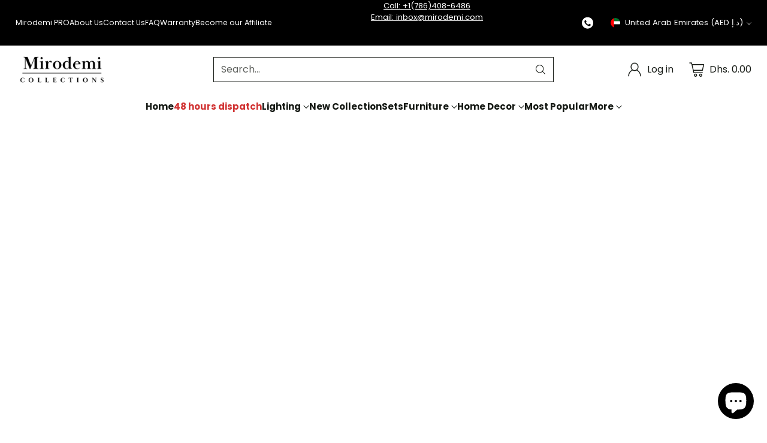

--- FILE ---
content_type: text/html; charset=UTF-8
request_url: https://www.stilyoapps.com/reconvert/reconvert_script_tags.php?shop=luxary-in-details.myshopify.com&store_client_id=bkdxbHoyOWNnTUNWS3BrQ24zQUdUdz09
body_size: -2
content:
{"result":"success","security_token":"$2y$10$nFR2YlJ8krvZwaRWYzI0AONeOjQ7I1yA3E70VAFXPCY.Ps.50mzdC"}

--- FILE ---
content_type: text/css
request_url: https://mirodemi.com/cdn/shop/t/53/assets/custom.css?v=126289584099300108891732199159
body_size: -5
content:
.shopify-app-block .jdgm-star{color:#bc9d6e!important}.shopify-app-block .jdgm-rev-widg{border:none}.shopify-app-block .jdgm-rev-widg__title{text-align:center;font-size:var(--font-size-heading-1-base);font-family:var(--font-heading);font-weight:var(--font-heading-weight);font-style:var(--font-heading-style);margin-bottom:25px}.shopify-app-block .jdgm-histogram__bar-content{background:#000}.shopify-app-block .jdgm-histogram__bar{background:#f2f2f2}.shopify-app-block .jdgm-rev__title{font-size:var(--font-size-body-200);font-weight:400;margin:10px 0}.shopify-app-block .jdgm-rev__author{font-weight:400}.shopify-app-block .jdgm-rev__icon{border-radius:0}.shopify-app-block .jdgm-rev__timestamp{font-size:12px}.shopify-app-block .jdgm-rev__pic-img{border-radius:0}.shopify-app-block .jdgm-rev-widg{padding:0}.shopify-app-block .jdgm-rev-widg__sort-wrapper{padding-top:16px}.shopify-app-block .jdgm-sort-dropdown.jdgm-sort-dropdown{border:none;font-size:initial}.shopify-app-block a.jdgm-write-rev-link{padding:10px 20px;color:#fff;background:#161a15}@media screen and (min-width: 1100px){.shopify-app-block .jdgm-histogram{margin-left:17dvw;padding-right:110px;padding-left:110px}}@media screen and (min-width: 1470px){.shopify-app-block .jdgm-histogram{margin-left:calc(100% - 1100px)}}@media screen and (max-width: 719px){.shopify-app-block .jdgm-rev-widg__summary{margin-bottom:24px;text-align:center;float:none}}.quick-cart .docapp-cart-with-coupon-summary .docapp-coupon-input--input,.quick-cart .docapp-cart-with-coupon-summary .docapp-coupon-input--input-container .docapp-coupon-input--button-text,.quick-cart .docapp-cart-with-coupon-summary .docapp-coupon-input--input-container .docapp-coupon-input--button,.cart .docapp-cart-with-coupon-summary .docapp-coupon-input--input,.cart .docapp-cart-with-coupon-summary .docapp-coupon-input--input-container .docapp-coupon-input--button-text,.cart .docapp-cart-with-coupon-summary .docapp-coupon-input--input-container .docapp-coupon-input--button{font-size:14px!important}.quick-cart .docapp-cart-with-coupon-summary--summary,.cart .docapp-cart-with-coupon-summary--summary{display:none}.quick-cart .docapp-cart-with-coupon-summary .docapp-coupon-input--input-container .docapp-coupon-input--button,.quick-cart .docapp-cart-with-coupon-summary .docapp-coupon-input--input-container .docapp-coupon-input--button:hover,.cart .docapp-cart-with-coupon-summary .docapp-coupon-input--input-container .docapp-coupon-input--button,.cart .docapp-cart-with-coupon-summary .docapp-coupon-input--input-container .docapp-coupon-input--button:hover{background:var(--color-button-primary-background)!important;border-color:var(--color-button-primary-background)!important}.quick-cart .docapp-cart-with-coupon-summary .docapp-coupon-input--input-container .docapp-coupon-input--button:hover,.cart .docapp-cart-with-coupon-summary .docapp-coupon-input--input-container .docapp-coupon-input--button:hover{filter:brightness(85%)}.login__main .customerHub-Registration-Form .chContent-BPG-group-Value input,.login__main .customerHub-Registration-Form .chContent-BPG-group-Value .chFileInputWrapper,.login__main .customerHub-Registration-Form .chContent-BPG-group-Value.chHasPhone .chCountryCode{background:#f2f2f2}.login__main .customerHub-Registration-Form .chContent-BPG-group-Value input[type=file]{border:none}.login__main .customerHub-Registration-Form .chContent-BPG-group-Value.chpCbw label{font-size:16px}.login .login__heading{font-size:50px;line-height:1.4}@media (max-width: 767px){.login .login__heading{font-size:35px}.login__main .customerHub-Registration-Form .chContent-BPG-group-Value .chContent-BPG-group-Value-Label{text-align:center;left:5px}.login__main .customerHub-Registration-Form .chContent-BPG-group-Value input[type=file]{margin-top:15px}}.login .login__main{margin-top:25px}@media screen and (min-width: 1024px){.call-us-button{display:none}}@media screen and (max-width: 1024px){.call-us-button{position:fixed;z-index:10000000000;bottom:92px;right:22px}}@media (min-width: 768px){#shopify-section-template--17520016490687__featured_collection_CFRecc{display:none}}
/*# sourceMappingURL=/cdn/shop/t/53/assets/custom.css.map?v=126289584099300108891732199159 */


--- FILE ---
content_type: image/svg+xml
request_url: https://fluorescent.github.io/country-flags/flags/gf.svg
body_size: -278
content:
<svg xmlns="http://www.w3.org/2000/svg" id="flag-icons-gf" viewBox="0 0 512 512">
  <g fill-rule="evenodd" stroke-width="1pt">
    <path fill="#fff" d="M0 0h512v512H0z"/>
    <path fill="#002654" d="M0 0h170.7v512H0z"/>
    <path fill="#ce1126" d="M341.3 0H512v512H341.3z"/>
  </g>
</svg>


--- FILE ---
content_type: image/svg+xml
request_url: https://fluorescent.github.io/country-flags/flags/na.svg
body_size: -27
content:
<svg xmlns="http://www.w3.org/2000/svg" id="flag-icons-na" viewBox="0 0 512 512">
  <defs>
    <clipPath id="na-a">
      <path fill-opacity=".7" d="M0 0h512v512H0z"/>
    </clipPath>
  </defs>
  <g fill-rule="evenodd" clip-path="url(#na-a)">
    <path fill="#fff" d="M0 0h512v512H0z"/>
    <path fill="#3662a2" d="m-108.2.2.8 368.6L466.6 0l-574.8.2z"/>
    <path fill="#38a100" d="m630.7 511.5-1.4-383.2-579 383.5 580.4-.3z"/>
    <path fill="#c70000" d="m-107.9 396.6.5 115.4 125.3-.2 611.7-410.1L629 1.4 505.2.2l-613 396.4z"/>
    <path fill="#ffe700" d="m154 183.4-23.1-14-13.4 23.6-13-23.8L81 183l.6-27.1-27 .2 14-23.2L45 119.5l23.8-13L55 83l27 .6-.1-27.1 23.2 14 13.4-23.6 13 23.7L155.2 57l-.6 27 27-.1-14 23.2 23.6 13.3-23.8 13.1 13.7 23.4-27-.5z"/>
    <path fill="#3662a2" d="M167.8 120c0 27.2-22.3 49.3-49.8 49.3s-49.7-22.1-49.7-49.4 22.3-49.3 49.8-49.3 49.7 22 49.7 49.3z"/>
    <path fill="#ffe700" d="M157 120a39 39 0 1 1-77.9 0 39 39 0 0 1 77.9 0z"/>
  </g>
</svg>


--- FILE ---
content_type: text/json
request_url: https://conf.config-security.com/model
body_size: 87
content:
{"title":"recommendation AI model (keras)","structure":"release_id=0x3e:7c:29:3c:2e:22:52:4e:4d:56:6c:2f:50:49:7b:4c:35:3d:74:79:28:24:79:34:30:75:2b:46:2a;keras;va3ee1x9zg9droe01r5x82uhhkun0bqfete3lznif2qtgovgkpcqy31r8m9iqy0r0hroe2zf","weights":"../weights/3e7c293c.h5","biases":"../biases/3e7c293c.h5"}

--- FILE ---
content_type: image/svg+xml
request_url: https://fluorescent.github.io/country-flags/flags/uy.svg
body_size: 296
content:
<svg xmlns="http://www.w3.org/2000/svg" xmlns:xlink="http://www.w3.org/1999/xlink" id="flag-icons-uy" viewBox="0 0 512 512">
  <path fill="#fff" d="M0 0h512v512H0z"/>
  <path fill="#0038a8" d="M284 56.9h228v56.9H284zm0 113.8h228v56.9H284zM0 284.4h512v57H0zm0 113.8h512v57H0z"/>
  <g fill="#fcd116" stroke="#000" stroke-miterlimit="20" stroke-width=".6" transform="translate(142.2 142.2) scale(3.12889)">
    <g id="c">
      <g id="b">
        <g id="a">
          <path stroke-linecap="square" d="M1.5 9 6 12c-8 13 1 15-6 21 3-7-3-5-3-17" transform="rotate(22.5)"/>
          <path fill="none" d="M0 11c-2 13 4.5 17 0 22" transform="rotate(22.5)"/>
          <path d="M0 0h6L0 33-6 0h6v33"/>
        </g>
        <use xlink:href="#a" width="100%" height="100%" transform="rotate(45)"/>
      </g>
      <use xlink:href="#b" width="100%" height="100%" transform="rotate(90)"/>
    </g>
    <use xlink:href="#c" width="100%" height="100%" transform="scale(-1)"/>
    <circle r="11"/>
  </g>
  <g transform="translate(142.2 142.2) scale(.31289)">
    <g id="d">
      <path d="M81-44c-7 8-11-6-36-6S16-35 12-38s21-21 29-22 31 7 40 16m-29 9c7 6 1 19-6 19S26-28 32-36"/>
      <path d="M19-26c1-12 11-14 27-14s23 12 29 15c-7 0-13-10-29-10s-16 0-27 10m3 2c4-6 9 6 20 6s17-3 24-8-10 12-21 12-26-6-23-10"/>
      <path d="M56-17c13-7 5-17 0-19 2 2 10 12 0 19M0 43c6 0 8-2 16-2s27 11 38 7c-23 9-14 3-54 3h-5m63 6c-4-7-3-5-11-16 8 6 10 9 11 16M0 67c25 0 21-5 54-19-24 3-29 11-54 11h-5m5-29c7 0 9-5 17-5s19 3 24 7c1 1-3-8-11-9S25 9 16 7c0 4 3 3 4 9 0 5-9 5-11 0 2 8-4 8-9 8"/>
    </g>
    <use xlink:href="#d" width="100%" height="100%" transform="scale(-1 1)"/>
    <path d="M0 76c-5 0-18 3 0 3s5-3 0-3"/>
  </g>
</svg>


--- FILE ---
content_type: text/javascript
request_url: https://mirodemi.com/cdn/shop/t/53/assets/theme.min.js?v=76363141060255382041732199158
body_size: 47640
content:
function t(t,e){var n=Object.keys(t);if(Object.getOwnPropertySymbols){var i=Object.getOwnPropertySymbols(t);e&&(i=i.filter((function(e){return Object.getOwnPropertyDescriptor(t,e).enumerable}))),n.push.apply(n,i)}return n}function e(e){for(var n=1;n<arguments.length;n++){var i=null!=arguments[n]?arguments[n]:{};n%2?t(Object(i),!0).forEach((function(t){c(e,t,i[t])})):Object.getOwnPropertyDescriptors?Object.defineProperties(e,Object.getOwnPropertyDescriptors(i)):t(Object(i)).forEach((function(t){Object.defineProperty(e,t,Object.getOwnPropertyDescriptor(i,t))}))}return e}function n(){n=function(){return t};var t={},e=Object.prototype,i=e.hasOwnProperty,a=Object.defineProperty||function(t,e,n){t[e]=n.value},o="function"==typeof Symbol?Symbol:{},r=o.iterator||"@@iterator",c=o.asyncIterator||"@@asyncIterator",u=o.toStringTag||"@@toStringTag";function s(t,e,n){return Object.defineProperty(t,e,{value:n,enumerable:!0,configurable:!0,writable:!0}),t[e]}try{s({},"")}catch(t){s=function(t,e,n){return t[e]=n}}function l(t,e,n,i){var o=e&&e.prototype instanceof h?e:h,r=Object.create(o.prototype),c=new I(i||[]);return a(r,"_invoke",{value:E(t,n,c)}),r}function d(t,e,n){try{return{type:"normal",arg:t.call(e,n)}}catch(t){return{type:"throw",arg:t}}}t.wrap=l;var f={};function h(){}function p(){}function v(){}var m={};s(m,r,(function(){return this}));var g=Object.getPrototypeOf,y=g&&g(g(A([])));y&&y!==e&&i.call(y,r)&&(m=y);var b=v.prototype=h.prototype=Object.create(m);function w(t){["next","throw","return"].forEach((function(e){s(t,e,(function(t){return this._invoke(e,t)}))}))}function k(t,e){function n(a,o,r,c){var u=d(t[a],t,o);if("throw"!==u.type){var s=u.arg,l=s.value;return l&&"object"==typeof l&&i.call(l,"__await")?e.resolve(l.__await).then((function(t){n("next",t,r,c)}),(function(t){n("throw",t,r,c)})):e.resolve(l).then((function(t){s.value=t,r(s)}),(function(t){return n("throw",t,r,c)}))}c(u.arg)}var o;a(this,"_invoke",{value:function(t,i){function a(){return new e((function(e,a){n(t,i,e,a)}))}return o=o?o.then(a,a):a()}})}function E(t,e,n){var i="suspendedStart";return function(a,o){if("executing"===i)throw new Error("Generator is already running");if("completed"===i){if("throw"===a)throw o;return x()}for(n.method=a,n.arg=o;;){var r=n.delegate;if(r){var c=_(r,n);if(c){if(c===f)continue;return c}}if("next"===n.method)n.sent=n._sent=n.arg;else if("throw"===n.method){if("suspendedStart"===i)throw i="completed",n.arg;n.dispatchException(n.arg)}else"return"===n.method&&n.abrupt("return",n.arg);i="executing";var u=d(t,e,n);if("normal"===u.type){if(i=n.done?"completed":"suspendedYield",u.arg===f)continue;return{value:u.arg,done:n.done}}"throw"===u.type&&(i="completed",n.method="throw",n.arg=u.arg)}}}function _(t,e){var n=e.method,i=t.iterator[n];if(void 0===i)return e.delegate=null,"throw"===n&&t.iterator.return&&(e.method="return",e.arg=void 0,_(t,e),"throw"===e.method)||"return"!==n&&(e.method="throw",e.arg=new TypeError("The iterator does not provide a '"+n+"' method")),f;var a=d(i,t.iterator,e.arg);if("throw"===a.type)return e.method="throw",e.arg=a.arg,e.delegate=null,f;var o=a.arg;return o?o.done?(e[t.resultName]=o.value,e.next=t.nextLoc,"return"!==e.method&&(e.method="next",e.arg=void 0),e.delegate=null,f):o:(e.method="throw",e.arg=new TypeError("iterator result is not an object"),e.delegate=null,f)}function T(t){var e={tryLoc:t[0]};1 in t&&(e.catchLoc=t[1]),2 in t&&(e.finallyLoc=t[2],e.afterLoc=t[3]),this.tryEntries.push(e)}function S(t){var e=t.completion||{};e.type="normal",delete e.arg,t.completion=e}function I(t){this.tryEntries=[{tryLoc:"root"}],t.forEach(T,this),this.reset(!0)}function A(t){if(t){var e=t[r];if(e)return e.call(t);if("function"==typeof t.next)return t;if(!isNaN(t.length)){var n=-1,a=function e(){for(;++n<t.length;)if(i.call(t,n))return e.value=t[n],e.done=!1,e;return e.value=void 0,e.done=!0,e};return a.next=a}}return{next:x}}function x(){return{value:void 0,done:!0}}return p.prototype=v,a(b,"constructor",{value:v,configurable:!0}),a(v,"constructor",{value:p,configurable:!0}),p.displayName=s(v,u,"GeneratorFunction"),t.isGeneratorFunction=function(t){var e="function"==typeof t&&t.constructor;return!!e&&(e===p||"GeneratorFunction"===(e.displayName||e.name))},t.mark=function(t){return Object.setPrototypeOf?Object.setPrototypeOf(t,v):(t.__proto__=v,s(t,u,"GeneratorFunction")),t.prototype=Object.create(b),t},t.awrap=function(t){return{__await:t}},w(k.prototype),s(k.prototype,c,(function(){return this})),t.AsyncIterator=k,t.async=function(e,n,i,a,o){void 0===o&&(o=Promise);var r=new k(l(e,n,i,a),o);return t.isGeneratorFunction(n)?r:r.next().then((function(t){return t.done?t.value:r.next()}))},w(b),s(b,u,"Generator"),s(b,r,(function(){return this})),s(b,"toString",(function(){return"[object Generator]"})),t.keys=function(t){var e=Object(t),n=[];for(var i in e)n.push(i);return n.reverse(),function t(){for(;n.length;){var i=n.pop();if(i in e)return t.value=i,t.done=!1,t}return t.done=!0,t}},t.values=A,I.prototype={constructor:I,reset:function(t){if(this.prev=0,this.next=0,this.sent=this._sent=void 0,this.done=!1,this.delegate=null,this.method="next",this.arg=void 0,this.tryEntries.forEach(S),!t)for(var e in this)"t"===e.charAt(0)&&i.call(this,e)&&!isNaN(+e.slice(1))&&(this[e]=void 0)},stop:function(){this.done=!0;var t=this.tryEntries[0].completion;if("throw"===t.type)throw t.arg;return this.rval},dispatchException:function(t){if(this.done)throw t;var e=this;function n(n,i){return r.type="throw",r.arg=t,e.next=n,i&&(e.method="next",e.arg=void 0),!!i}for(var a=this.tryEntries.length-1;a>=0;--a){var o=this.tryEntries[a],r=o.completion;if("root"===o.tryLoc)return n("end");if(o.tryLoc<=this.prev){var c=i.call(o,"catchLoc"),u=i.call(o,"finallyLoc");if(c&&u){if(this.prev<o.catchLoc)return n(o.catchLoc,!0);if(this.prev<o.finallyLoc)return n(o.finallyLoc)}else if(c){if(this.prev<o.catchLoc)return n(o.catchLoc,!0)}else{if(!u)throw new Error("try statement without catch or finally");if(this.prev<o.finallyLoc)return n(o.finallyLoc)}}}},abrupt:function(t,e){for(var n=this.tryEntries.length-1;n>=0;--n){var a=this.tryEntries[n];if(a.tryLoc<=this.prev&&i.call(a,"finallyLoc")&&this.prev<a.finallyLoc){var o=a;break}}o&&("break"===t||"continue"===t)&&o.tryLoc<=e&&e<=o.finallyLoc&&(o=null);var r=o?o.completion:{};return r.type=t,r.arg=e,o?(this.method="next",this.next=o.finallyLoc,f):this.complete(r)},complete:function(t,e){if("throw"===t.type)throw t.arg;return"break"===t.type||"continue"===t.type?this.next=t.arg:"return"===t.type?(this.rval=this.arg=t.arg,this.method="return",this.next="end"):"normal"===t.type&&e&&(this.next=e),f},finish:function(t){for(var e=this.tryEntries.length-1;e>=0;--e){var n=this.tryEntries[e];if(n.finallyLoc===t)return this.complete(n.completion,n.afterLoc),S(n),f}},catch:function(t){for(var e=this.tryEntries.length-1;e>=0;--e){var n=this.tryEntries[e];if(n.tryLoc===t){var i=n.completion;if("throw"===i.type){var a=i.arg;S(n)}return a}}throw new Error("illegal catch attempt")},delegateYield:function(t,e,n){return this.delegate={iterator:A(t),resultName:e,nextLoc:n},"next"===this.method&&(this.arg=void 0),f}},t}function i(t){return i="function"==typeof Symbol&&"symbol"==typeof Symbol.iterator?function(t){return typeof t}:function(t){return t&&"function"==typeof Symbol&&t.constructor===Symbol&&t!==Symbol.prototype?"symbol":typeof t},i(t)}function a(t,e,n,i,a,o,r){try{var c=t[o](r),u=c.value}catch(t){return void n(t)}c.done?e(u):Promise.resolve(u).then(i,a)}function o(t){return function(){var e=this,n=arguments;return new Promise((function(i,o){var r=t.apply(e,n);function c(t){a(r,i,o,c,u,"next",t)}function u(t){a(r,i,o,c,u,"throw",t)}c(void 0)}))}}function r(t,e){for(var n=0;n<e.length;n++){var i=e[n];i.enumerable=i.enumerable||!1,i.configurable=!0,"value"in i&&(i.writable=!0),Object.defineProperty(t,f(i.key),i)}}function c(t,e,n){return(e=f(e))in t?Object.defineProperty(t,e,{value:n,enumerable:!0,configurable:!0,writable:!0}):t[e]=n,t}function u(t,e){return function(t){if(Array.isArray(t))return t}(t)||function(t,e){var n=null==t?null:"undefined"!=typeof Symbol&&t[Symbol.iterator]||t["@@iterator"];if(null!=n){var i,a,o,r,c=[],u=!0,s=!1;try{if(o=(n=n.call(t)).next,0===e){if(Object(n)!==n)return;u=!1}else for(;!(u=(i=o.call(n)).done)&&(c.push(i.value),c.length!==e);u=!0);}catch(t){s=!0,a=t}finally{try{if(!u&&null!=n.return&&(r=n.return(),Object(r)!==r))return}finally{if(s)throw a}}return c}}(t,e)||l(t,e)||function(){throw new TypeError("Invalid attempt to destructure non-iterable instance.\nIn order to be iterable, non-array objects must have a [Symbol.iterator]() method.")}()}function s(t){return function(t){if(Array.isArray(t))return d(t)}(t)||function(t){if("undefined"!=typeof Symbol&&null!=t[Symbol.iterator]||null!=t["@@iterator"])return Array.from(t)}(t)||l(t)||function(){throw new TypeError("Invalid attempt to spread non-iterable instance.\nIn order to be iterable, non-array objects must have a [Symbol.iterator]() method.")}()}function l(t,e){if(t){if("string"==typeof t)return d(t,e);var n=Object.prototype.toString.call(t).slice(8,-1);return"Object"===n&&t.constructor&&(n=t.constructor.name),"Map"===n||"Set"===n?Array.from(t):"Arguments"===n||/^(?:Ui|I)nt(?:8|16|32)(?:Clamped)?Array$/.test(n)?d(t,e):void 0}}function d(t,e){(null==e||e>t.length)&&(e=t.length);for(var n=0,i=new Array(e);n<e;n++)i[n]=t[n];return i}function f(t){var e=function(t,e){if("object"!=typeof t||null===t)return t;var n=t[Symbol.toPrimitive];if(void 0!==n){var i=n.call(t,e||"default");if("object"!=typeof i)return i;throw new TypeError("@@toPrimitive must return a primitive value.")}return("string"===e?String:Number)(t)}(t,"string");return"symbol"==typeof e?e:String(e)}var h="data-section-id";function p(t,e){this.container=function(t){if(!(t instanceof Element))throw new TypeError("Theme Sections: Attempted to load section. The section container provided is not a DOM element.");if(null===t.getAttribute(h))throw new Error("Theme Sections: The section container provided does not have an id assigned to the "+h+" attribute.");return t}(t),this.id=t.getAttribute(h),this.extensions=[],Object.assign(this,function(t){if(void 0!==t&&"object"!=typeof t||null===t)throw new TypeError("Theme Sections: The properties object provided is not a valid");return t}(e)),this.onLoad()}p.prototype={onLoad:Function.prototype,onUnload:Function.prototype,onSelect:Function.prototype,onDeselect:Function.prototype,onBlockSelect:Function.prototype,onBlockDeselect:Function.prototype,extend:function(t){this.extensions.push(t);var e=Object.assign({},t);delete e.init,Object.assign(this,e),"function"==typeof t.init&&t.init.apply(this)}},"function"!=typeof Object.assign&&Object.defineProperty(Object,"assign",{value:function(t){if(null==t)throw new TypeError("Cannot convert undefined or null to object");for(var e=Object(t),n=1;n<arguments.length;n++){var i=arguments[n];if(null!=i)for(var a in i)Object.prototype.hasOwnProperty.call(i,a)&&(e[a]=i[a])}return e},writable:!0,configurable:!0});var v="data-section-type",m="data-section-id";window.Shopify=window.Shopify||{},window.Shopify.theme=window.Shopify.theme||{},window.Shopify.theme.sections=window.Shopify.theme.sections||{};var g=window.Shopify.theme.sections.registered=window.Shopify.theme.sections.registered||{},y=window.Shopify.theme.sections.instances=window.Shopify.theme.sections.instances||[];function b(t,e){if("string"!=typeof t)throw new TypeError("Theme Sections: The first argument for .register must be a string that specifies the type of the section being registered");if(void 0!==g[t])throw new Error('Theme Sections: A section of type "'+t+'" has already been registered. You cannot register the same section type twice');function n(t){p.call(this,t,e)}return n.constructor=p,n.prototype=Object.create(p.prototype),n.prototype.type=t,g[t]=n}function w(t,e){t=_(t),void 0===e&&(e=document.querySelectorAll("["+v+"]")),e=T(e),t.forEach((function(t){var n=g[t];void 0!==n&&(e=e.filter((function(e){return!(k(e).length>0)&&(null!==e.getAttribute(v)&&(e.getAttribute(v)!==t||(y.push(new n(e)),!1)))})))}))}function k(t){var e=[];if(NodeList.prototype.isPrototypeOf(t)||Array.isArray(t))var n=t[0];if(t instanceof Element||n instanceof Element)T(t).forEach((function(t){e=e.concat(y.filter((function(e){return e.container===t})))}));else if("string"==typeof t||"string"==typeof n){_(t).forEach((function(t){e=e.concat(y.filter((function(e){return e.type===t})))}))}return e}function E(t){for(var e,n=0;n<y.length;n++)if(y[n].id===t){e=y[n];break}return e}function _(t){return"*"===t?t=Object.keys(g):"string"==typeof t?t=[t]:t.constructor===p?t=[t.prototype.type]:Array.isArray(t)&&t[0].constructor===p&&(t=t.map((function(t){return t.prototype.type}))),t=t.map((function(t){return t.toLowerCase()}))}function T(t){return NodeList.prototype.isPrototypeOf(t)&&t.length>0?t=Array.prototype.slice.call(t):NodeList.prototype.isPrototypeOf(t)&&0===t.length||null===t?t=[]:!Array.isArray(t)&&t instanceof Element&&(t=[t]),t}function S(t,e){return void 0===e&&(e=document),e.querySelector(t)}function I(t,e){return void 0===e&&(e=document),[].slice.call(e.querySelectorAll(t))}function A(t,e){return Array.isArray(t)?t.forEach(e):e(t)}function x(t){return function(e,n,i){return A(e,(function(e){return e[t+"EventListener"](n,i)}))}}function L(t,e,n){return x("add")(t,e,n),function(){return x("remove")(t,e,n)}}function C(t){return function(e){var n=arguments;return A(e,(function(e){var i;return(i=e.classList)[t].apply(i,[].slice.call(n,1))}))}}function q(t){C("add").apply(void 0,[t].concat([].slice.call(arguments,1)))}function P(t){C("remove").apply(void 0,[t].concat([].slice.call(arguments,1)))}function O(t){C("toggle").apply(void 0,[t].concat([].slice.call(arguments,1)))}function M(t,e){return t.classList.contains(e)}function B(t){return t&&t.__esModule&&Object.prototype.hasOwnProperty.call(t,"default")?t.default:t}window.Shopify.designMode&&(document.addEventListener("shopify:section:load",(function(t){var e,n=t.detail.sectionId;null!==(e=window.Shopify.visualPreviewMode?t.target.querySelector("[data-section-id]"):t.target.querySelector("["+m+'="'+n+'"]'))&&w(e.getAttribute(v),e)})),document.addEventListener("shopify:section:unload",(function(t){var e=t.detail.sectionId,n=t.target.querySelector("["+m+'="'+e+'"]');"object"==typeof k(n)[0]&&k(n).forEach((function(t){var e=y.map((function(t){return t.id})).indexOf(t.id);y.splice(e,1),t.onUnload()}))})),document.addEventListener("shopify:section:select",(function(t){var e=E(t.detail.sectionId);"object"==typeof e&&e.onSelect(t)})),document.addEventListener("shopify:section:deselect",(function(t){var e=E(t.detail.sectionId);"object"==typeof e&&e.onDeselect(t)})),document.addEventListener("shopify:block:select",(function(t){var e=E(t.detail.sectionId);"object"==typeof e&&e.onBlockSelect(t)})),document.addEventListener("shopify:block:deselect",(function(t){var e=E(t.detail.sectionId);"object"==typeof e&&e.onBlockDeselect(t)})));var H={exports:{}};H.exports=R,H.exports.isMobile=R,H.exports.default=R;var D=/(android|bb\d+|meego).+mobile|avantgo|bada\/|blackberry|blazer|compal|elaine|fennec|hiptop|iemobile|ip(hone|od)|iris|kindle|lge |maemo|midp|mmp|mobile.+firefox|netfront|opera m(ob|in)i|palm( os)?|phone|p(ixi|re)\/|plucker|pocket|psp|series[46]0|symbian|treo|up\.(browser|link)|vodafone|wap|windows (ce|phone)|xda|xiino/i,N=/(android|bb\d+|meego).+mobile|avantgo|bada\/|blackberry|blazer|compal|elaine|fennec|hiptop|iemobile|ip(hone|od)|iris|kindle|lge |maemo|midp|mmp|mobile.+firefox|netfront|opera m(ob|in)i|palm( os)?|phone|p(ixi|re)\/|plucker|pocket|psp|series[46]0|symbian|treo|up\.(browser|link)|vodafone|wap|windows (ce|phone)|xda|xiino|android|ipad|playbook|silk/i;function R(t){t||(t={});var e=t.ua;if(e||"undefined"==typeof navigator||(e=navigator.userAgent),e&&e.headers&&"string"==typeof e.headers["user-agent"]&&(e=e.headers["user-agent"]),"string"!=typeof e)return!1;var n=t.tablet?N.test(e):D.test(e);return!n&&t.tablet&&t.featureDetect&&navigator&&navigator.maxTouchPoints>1&&-1!==e.indexOf("Macintosh")&&-1!==e.indexOf("Safari")&&(n=!0),n}var F=H.exports,j={exports:{}};!function(t,e){function n(t){this.listenerMap=[{},{}],t&&this.root(t),this.handle=n.prototype.handle.bind(this),this._removedListeners=[]}function i(t,e){return t.toLowerCase()===e.tagName.toLowerCase()}function a(t,e){return this.rootElement===window?e===document||e===document.documentElement||e===window:this.rootElement===e}function o(t,e){return t===e.id}Object.defineProperty(e,"__esModule",{value:!0}),e.default=void 0,n.prototype.root=function(t){var e,n=this.listenerMap;if(this.rootElement){for(e in n[1])n[1].hasOwnProperty(e)&&this.rootElement.removeEventListener(e,this.handle,!0);for(e in n[0])n[0].hasOwnProperty(e)&&this.rootElement.removeEventListener(e,this.handle,!1)}if(!t||!t.addEventListener)return this.rootElement&&delete this.rootElement,this;for(e in this.rootElement=t,n[1])n[1].hasOwnProperty(e)&&this.rootElement.addEventListener(e,this.handle,!0);for(e in n[0])n[0].hasOwnProperty(e)&&this.rootElement.addEventListener(e,this.handle,!1);return this},n.prototype.captureForType=function(t){return-1!==["blur","error","focus","load","resize","scroll"].indexOf(t)},n.prototype.on=function(t,e,n,r){var c,u,s,l;if(!t)throw new TypeError("Invalid event type: "+t);if("function"==typeof e&&(r=n,n=e,e=null),void 0===r&&(r=this.captureForType(t)),"function"!=typeof n)throw new TypeError("Handler must be a type of Function");return c=this.rootElement,(u=this.listenerMap[r?1:0])[t]||(c&&c.addEventListener(t,this.handle,r),u[t]=[]),e?/^[a-z]+$/i.test(e)?(l=e,s=i):/^#[a-z0-9\-_]+$/i.test(e)?(l=e.slice(1),s=o):(l=e,s=Element.prototype.matches):(l=null,s=a.bind(this)),u[t].push({selector:e,handler:n,matcher:s,matcherParam:l}),this},n.prototype.off=function(t,e,n,i){var a,o,r,c,u;if("function"==typeof e&&(i=n,n=e,e=null),void 0===i)return this.off(t,e,n,!0),this.off(t,e,n,!1),this;if(r=this.listenerMap[i?1:0],!t){for(u in r)r.hasOwnProperty(u)&&this.off(u,e,n);return this}if(!(c=r[t])||!c.length)return this;for(a=c.length-1;a>=0;a--)o=c[a],e&&e!==o.selector||n&&n!==o.handler||(this._removedListeners.push(o),c.splice(a,1));return c.length||(delete r[t],this.rootElement&&this.rootElement.removeEventListener(t,this.handle,i)),this},n.prototype.handle=function(t){var e,n,i,a,o,r=t.type,c=[],u="ftLabsDelegateIgnore";if(!0!==t[u]){switch(3===(o=t.target).nodeType&&(o=o.parentNode),o.correspondingUseElement&&(o=o.correspondingUseElement),i=this.rootElement,t.eventPhase||(t.target!==t.currentTarget?3:2)){case 1:c=this.listenerMap[1][r];break;case 2:this.listenerMap[0]&&this.listenerMap[0][r]&&(c=c.concat(this.listenerMap[0][r])),this.listenerMap[1]&&this.listenerMap[1][r]&&(c=c.concat(this.listenerMap[1][r]));break;case 3:c=this.listenerMap[0][r]}var s,l=[];for(n=c.length;o&&n;){for(e=0;e<n&&(a=c[e]);e++)o.tagName&&["button","input","select","textarea"].indexOf(o.tagName.toLowerCase())>-1&&o.hasAttribute("disabled")?l=[]:a.matcher.call(o,a.matcherParam,o)&&l.push([t,o,a]);if(o===i)break;if(n=c.length,(o=o.parentElement||o.parentNode)instanceof HTMLDocument)break}for(e=0;e<l.length;e++)if(!(this._removedListeners.indexOf(l[e][2])>-1)&&!1===this.fire.apply(this,l[e])){l[e][0][u]=!0,l[e][0].preventDefault(),s=!1;break}return s}},n.prototype.fire=function(t,e,n){return n.handler.call(e,t,e)},n.prototype.destroy=function(){this.off(),this.root()};var r=n;e.default=r,t.exports=e.default}(j,j.exports);var U=B(j.exports),V=["input","select","textarea","a[href]","button","[tabindex]:not(slot)","audio[controls]","video[controls]",'[contenteditable]:not([contenteditable="false"])',"details>summary:first-of-type","details"],W=V.join(","),G="undefined"==typeof Element,Q=G?function(){}:Element.prototype.matches||Element.prototype.msMatchesSelector||Element.prototype.webkitMatchesSelector,z=!G&&Element.prototype.getRootNode?function(t){return t.getRootNode()}:function(t){return t.ownerDocument},$=function(t,e,n){var i=Array.prototype.slice.apply(t.querySelectorAll(W));return e&&Q.call(t,W)&&i.unshift(t),i=i.filter(n)},Y=function t(e,n,i){for(var a=[],o=Array.from(e);o.length;){var r=o.shift();if("SLOT"===r.tagName){var c=r.assignedElements(),u=t(c.length?c:r.children,!0,i);i.flatten?a.push.apply(a,u):a.push({scope:r,candidates:u})}else{Q.call(r,W)&&i.filter(r)&&(n||!e.includes(r))&&a.push(r);var s=r.shadowRoot||"function"==typeof i.getShadowRoot&&i.getShadowRoot(r),l=!i.shadowRootFilter||i.shadowRootFilter(r);if(s&&l){var d=t(!0===s?r.children:s.children,!0,i);i.flatten?a.push.apply(a,d):a.push({scope:r,candidates:d})}else o.unshift.apply(o,r.children)}}return a},J=function(t,e){return t.tabIndex<0&&(e||/^(AUDIO|VIDEO|DETAILS)$/.test(t.tagName)||t.isContentEditable)&&isNaN(parseInt(t.getAttribute("tabindex"),10))?0:t.tabIndex},X=function(t,e){return t.tabIndex===e.tabIndex?t.documentOrder-e.documentOrder:t.tabIndex-e.tabIndex},K=function(t){return"INPUT"===t.tagName},Z=function(t){return function(t){return K(t)&&"radio"===t.type}(t)&&!function(t){if(!t.name)return!0;var e,n=t.form||z(t),i=function(t){return n.querySelectorAll('input[type="radio"][name="'+t+'"]')};if("undefined"!=typeof window&&void 0!==window.CSS&&"function"==typeof window.CSS.escape)e=i(window.CSS.escape(t.name));else try{e=i(t.name)}catch(t){return console.error("Looks like you have a radio button with a name attribute containing invalid CSS selector characters and need the CSS.escape polyfill: %s",t.message),!1}var a=function(t,e){for(var n=0;n<t.length;n++)if(t[n].checked&&t[n].form===e)return t[n]}(e,t.form);return!a||a===t}(t)},tt=function(t){var e=t.getBoundingClientRect(),n=e.width,i=e.height;return 0===n&&0===i},et=function(t,e){return!(e.disabled||function(t){return K(t)&&"hidden"===t.type}(e)||function(t,e){var n=e.displayCheck,i=e.getShadowRoot;if("hidden"===getComputedStyle(t).visibility)return!0;var a=Q.call(t,"details>summary:first-of-type")?t.parentElement:t;if(Q.call(a,"details:not([open]) *"))return!0;var o=z(t).host,r=(null==o?void 0:o.ownerDocument.contains(o))||t.ownerDocument.contains(t);if(n&&"full"!==n){if("non-zero-area"===n)return tt(t)}else{if("function"==typeof i){for(var c=t;t;){var u=t.parentElement,s=z(t);if(u&&!u.shadowRoot&&!0===i(u))return tt(t);t=t.assignedSlot?t.assignedSlot:u||s===t.ownerDocument?u:s.host}t=c}if(r)return!t.getClientRects().length}return!1}(e,t)||function(t){return"DETAILS"===t.tagName&&Array.prototype.slice.apply(t.children).some((function(t){return"SUMMARY"===t.tagName}))}(e)||function(t){if(/^(INPUT|BUTTON|SELECT|TEXTAREA)$/.test(t.tagName))for(var e=t.parentElement;e;){if("FIELDSET"===e.tagName&&e.disabled){for(var n=0;n<e.children.length;n++){var i=e.children.item(n);if("LEGEND"===i.tagName)return!!Q.call(e,"fieldset[disabled] *")||!i.contains(t)}return!0}e=e.parentElement}return!1}(e))},nt=function(t,e){return!(Z(e)||J(e)<0||!et(t,e))},it=function(t){var e=parseInt(t.getAttribute("tabindex"),10);return!!(isNaN(e)||e>=0)},at=function t(e){var n=[],i=[];return e.forEach((function(e,a){var o=!!e.scope,r=o?e.scope:e,c=J(r,o),u=o?t(e.candidates):r;0===c?o?n.push.apply(n,u):n.push(r):i.push({documentOrder:a,tabIndex:c,item:e,isScope:o,content:u})})),i.sort(X).reduce((function(t,e){return e.isScope?t.push.apply(t,e.content):t.push(e.content),t}),[]).concat(n)},ot=function(t,e){var n;return n=(e=e||{}).getShadowRoot?Y([t],e.includeContainer,{filter:nt.bind(null,e),flatten:!1,getShadowRoot:e.getShadowRoot,shadowRootFilter:it}):$(t,e.includeContainer,nt.bind(null,e)),at(n)},rt=function(t,e){if(e=e||{},!t)throw new Error("No node provided");return!1!==Q.call(t,W)&&nt(e,t)},ct=V.concat("iframe").join(","),ut=function(t,e){if(e=e||{},!t)throw new Error("No node provided");return!1!==Q.call(t,ct)&&et(e,t)};
/*!
* focus-trap 6.9.4
* @license MIT, https://github.com/focus-trap/focus-trap/blob/master/LICENSE
*/
function st(t,e){var n=Object.keys(t);if(Object.getOwnPropertySymbols){var i=Object.getOwnPropertySymbols(t);e&&(i=i.filter((function(e){return Object.getOwnPropertyDescriptor(t,e).enumerable}))),n.push.apply(n,i)}return n}function lt(t){for(var e=1;e<arguments.length;e++){var n=null!=arguments[e]?arguments[e]:{};e%2?st(Object(n),!0).forEach((function(e){dt(t,e,n[e])})):Object.getOwnPropertyDescriptors?Object.defineProperties(t,Object.getOwnPropertyDescriptors(n)):st(Object(n)).forEach((function(e){Object.defineProperty(t,e,Object.getOwnPropertyDescriptor(n,e))}))}return t}function dt(t,e,n){return e in t?Object.defineProperty(t,e,{value:n,enumerable:!0,configurable:!0,writable:!0}):t[e]=n,t}var ft,ht=(ft=[],{activateTrap:function(t){if(ft.length>0){var e=ft[ft.length-1];e!==t&&e.pause()}var n=ft.indexOf(t);-1===n||ft.splice(n,1),ft.push(t)},deactivateTrap:function(t){var e=ft.indexOf(t);-1!==e&&ft.splice(e,1),ft.length>0&&ft[ft.length-1].unpause()}}),pt=function(t){return setTimeout(t,0)},vt=function(t,e){var n=-1;return t.every((function(t,i){return!e(t)||(n=i,!1)})),n},mt=function(t){for(var e=arguments.length,n=new Array(e>1?e-1:0),i=1;i<e;i++)n[i-1]=arguments[i];return"function"==typeof t?t.apply(void 0,n):t},gt=function(t){return t.target.shadowRoot&&"function"==typeof t.composedPath?t.composedPath()[0]:t.target},yt=function(t,e){var n,i=(null==e?void 0:e.document)||document,a=lt({returnFocusOnDeactivate:!0,escapeDeactivates:!0,delayInitialFocus:!0},e),o={containers:[],containerGroups:[],tabbableGroups:[],nodeFocusedBeforeActivation:null,mostRecentlyFocusedNode:null,active:!1,paused:!1,delayInitialFocusTimer:void 0},r=function(t,e,n){return t&&void 0!==t[e]?t[e]:a[n||e]},c=function(t){return o.containerGroups.findIndex((function(e){var n=e.container,i=e.tabbableNodes;return n.contains(t)||i.find((function(e){return e===t}))}))},u=function(t){var e=a[t];if("function"==typeof e){for(var n=arguments.length,o=new Array(n>1?n-1:0),r=1;r<n;r++)o[r-1]=arguments[r];e=e.apply(void 0,o)}if(!0===e&&(e=void 0),!e){if(void 0===e||!1===e)return e;throw new Error("`".concat(t,"` was specified but was not a node, or did not return a node"))}var c=e;if("string"==typeof e&&!(c=i.querySelector(e)))throw new Error("`".concat(t,"` as selector refers to no known node"));return c},s=function(){var t=u("initialFocus");if(!1===t)return!1;if(void 0===t)if(c(i.activeElement)>=0)t=i.activeElement;else{var e=o.tabbableGroups[0];t=e&&e.firstTabbableNode||u("fallbackFocus")}if(!t)throw new Error("Your focus-trap needs to have at least one focusable element");return t},l=function(){if(o.containerGroups=o.containers.map((function(t){var e=ot(t,a.tabbableOptions),n=function(t,e){return(e=e||{}).getShadowRoot?Y([t],e.includeContainer,{filter:et.bind(null,e),flatten:!0,getShadowRoot:e.getShadowRoot}):$(t,e.includeContainer,et.bind(null,e))}(t,a.tabbableOptions);return{container:t,tabbableNodes:e,focusableNodes:n,firstTabbableNode:e.length>0?e[0]:null,lastTabbableNode:e.length>0?e[e.length-1]:null,nextTabbableNode:function(t){var e=!(arguments.length>1&&void 0!==arguments[1])||arguments[1],i=n.findIndex((function(e){return e===t}));if(!(i<0))return e?n.slice(i+1).find((function(t){return rt(t,a.tabbableOptions)})):n.slice(0,i).reverse().find((function(t){return rt(t,a.tabbableOptions)}))}}})),o.tabbableGroups=o.containerGroups.filter((function(t){return t.tabbableNodes.length>0})),o.tabbableGroups.length<=0&&!u("fallbackFocus"))throw new Error("Your focus-trap must have at least one container with at least one tabbable node in it at all times")},d=function t(e){!1!==e&&e!==i.activeElement&&(e&&e.focus?(e.focus({preventScroll:!!a.preventScroll}),o.mostRecentlyFocusedNode=e,function(t){return t.tagName&&"input"===t.tagName.toLowerCase()&&"function"==typeof t.select}(e)&&e.select()):t(s()))},f=function(t){var e=u("setReturnFocus",t);return e||!1!==e&&t},h=function(t){var e=gt(t);c(e)>=0||(mt(a.clickOutsideDeactivates,t)?n.deactivate({returnFocus:a.returnFocusOnDeactivate&&!ut(e,a.tabbableOptions)}):mt(a.allowOutsideClick,t)||t.preventDefault())},p=function(t){var e=gt(t),n=c(e)>=0;n||e instanceof Document?n&&(o.mostRecentlyFocusedNode=e):(t.stopImmediatePropagation(),d(o.mostRecentlyFocusedNode||s()))},v=function(t){if(function(t){return"Escape"===t.key||"Esc"===t.key||27===t.keyCode}(t)&&!1!==mt(a.escapeDeactivates,t))return t.preventDefault(),void n.deactivate();(function(t){return"Tab"===t.key||9===t.keyCode})(t)&&function(t){var e=gt(t);l();var n=null;if(o.tabbableGroups.length>0){var i=c(e),r=i>=0?o.containerGroups[i]:void 0;if(i<0)n=t.shiftKey?o.tabbableGroups[o.tabbableGroups.length-1].lastTabbableNode:o.tabbableGroups[0].firstTabbableNode;else if(t.shiftKey){var s=vt(o.tabbableGroups,(function(t){var n=t.firstTabbableNode;return e===n}));if(s<0&&(r.container===e||ut(e,a.tabbableOptions)&&!rt(e,a.tabbableOptions)&&!r.nextTabbableNode(e,!1))&&(s=i),s>=0){var f=0===s?o.tabbableGroups.length-1:s-1;n=o.tabbableGroups[f].lastTabbableNode}}else{var h=vt(o.tabbableGroups,(function(t){var n=t.lastTabbableNode;return e===n}));if(h<0&&(r.container===e||ut(e,a.tabbableOptions)&&!rt(e,a.tabbableOptions)&&!r.nextTabbableNode(e))&&(h=i),h>=0){var p=h===o.tabbableGroups.length-1?0:h+1;n=o.tabbableGroups[p].firstTabbableNode}}}else n=u("fallbackFocus");n&&(t.preventDefault(),d(n))}(t)},m=function(t){var e=gt(t);c(e)>=0||mt(a.clickOutsideDeactivates,t)||mt(a.allowOutsideClick,t)||(t.preventDefault(),t.stopImmediatePropagation())},g=function(){if(o.active)return ht.activateTrap(n),o.delayInitialFocusTimer=a.delayInitialFocus?pt((function(){d(s())})):d(s()),i.addEventListener("focusin",p,!0),i.addEventListener("mousedown",h,{capture:!0,passive:!1}),i.addEventListener("touchstart",h,{capture:!0,passive:!1}),i.addEventListener("click",m,{capture:!0,passive:!1}),i.addEventListener("keydown",v,{capture:!0,passive:!1}),n},y=function(){if(o.active)return i.removeEventListener("focusin",p,!0),i.removeEventListener("mousedown",h,!0),i.removeEventListener("touchstart",h,!0),i.removeEventListener("click",m,!0),i.removeEventListener("keydown",v,!0),n};return(n={get active(){return o.active},get paused(){return o.paused},activate:function(t){if(o.active)return this;var e=r(t,"onActivate"),n=r(t,"onPostActivate"),a=r(t,"checkCanFocusTrap");a||l(),o.active=!0,o.paused=!1,o.nodeFocusedBeforeActivation=i.activeElement,e&&e();var c=function(){a&&l(),g(),n&&n()};return a?(a(o.containers.concat()).then(c,c),this):(c(),this)},deactivate:function(t){if(!o.active)return this;var e=lt({onDeactivate:a.onDeactivate,onPostDeactivate:a.onPostDeactivate,checkCanReturnFocus:a.checkCanReturnFocus},t);clearTimeout(o.delayInitialFocusTimer),o.delayInitialFocusTimer=void 0,y(),o.active=!1,o.paused=!1,ht.deactivateTrap(n);var i=r(e,"onDeactivate"),c=r(e,"onPostDeactivate"),u=r(e,"checkCanReturnFocus"),s=r(e,"returnFocus","returnFocusOnDeactivate");i&&i();var l=function(){pt((function(){s&&d(f(o.nodeFocusedBeforeActivation)),c&&c()}))};return s&&u?(u(f(o.nodeFocusedBeforeActivation)).then(l,l),this):(l(),this)},pause:function(){return o.paused||!o.active||(o.paused=!0,y()),this},unpause:function(){return o.paused&&o.active?(o.paused=!1,l(),g(),this):this},updateContainerElements:function(t){var e=[].concat(t).filter(Boolean);return o.containers=e.map((function(t){return"string"==typeof t?i.querySelector(t):t})),o.active&&l(),this}}).updateContainerElements(t),n};var bt=!1;if("undefined"!=typeof window){var wt={get passive(){bt=!0}};window.addEventListener("testPassive",null,wt),window.removeEventListener("testPassive",null,wt)}var kt="undefined"!=typeof window&&window.navigator&&window.navigator.platform&&(/iP(ad|hone|od)/.test(window.navigator.platform)||"MacIntel"===window.navigator.platform&&window.navigator.maxTouchPoints>1),Et=[],_t=!1,Tt=-1,St=void 0,It=void 0,At=function(t){return Et.some((function(e){return!(!e.options.allowTouchMove||!e.options.allowTouchMove(t))}))},xt=function(t){var e=t||window.event;return!!At(e.target)||(e.touches.length>1||(e.preventDefault&&e.preventDefault(),!1))},Lt=function(t,e){if(t){if(!Et.some((function(e){return e.targetElement===t}))){var n={targetElement:t,options:e||{}};Et=[].concat(function(t){if(Array.isArray(t)){for(var e=0,n=Array(t.length);e<t.length;e++)n[e]=t[e];return n}return Array.from(t)}(Et),[n]),kt?(t.ontouchstart=function(t){1===t.targetTouches.length&&(Tt=t.targetTouches[0].clientY)},t.ontouchmove=function(e){1===e.targetTouches.length&&function(t,e){var n=t.targetTouches[0].clientY-Tt;!At(t.target)&&(e&&0===e.scrollTop&&n>0||function(t){return!!t&&t.scrollHeight-t.scrollTop<=t.clientHeight}(e)&&n<0?xt(t):t.stopPropagation())}(e,t)},_t||(document.addEventListener("touchmove",xt,bt?{passive:!1}:void 0),_t=!0)):function(t){if(void 0===It){var e=!!t&&!0===t.reserveScrollBarGap,n=window.innerWidth-document.documentElement.clientWidth;e&&n>0&&(It=document.body.style.paddingRight,document.body.style.paddingRight=n+"px")}void 0===St&&(St=document.body.style.overflow,document.body.style.overflow="hidden")}(e)}}else console.error("disableBodyScroll unsuccessful - targetElement must be provided when calling disableBodyScroll on IOS devices.")},Ct=function(t){t?(Et=Et.filter((function(e){return e.targetElement!==t})),kt?(t.ontouchstart=null,t.ontouchmove=null,_t&&0===Et.length&&(document.removeEventListener("touchmove",xt,bt?{passive:!1}:void 0),_t=!1)):Et.length||(void 0!==It&&(document.body.style.paddingRight=It,It=void 0),void 0!==St&&(document.body.style.overflow=St,St=void 0))):console.error("enableBodyScroll unsuccessful - targetElement must be provided when calling enableBodyScroll on IOS devices.")},qt=function(t){if("object"!=typeof(e=t)||Array.isArray(e))throw"state should be an object";var e},Pt=function(t,e,n,i){return(a=t,a.reduce((function(t,e,n){return t.indexOf(e)>-1?t:t.concat(e)}),[])).reduce((function(t,n){return t.concat(e[n]||[])}),[]).map((function(t){return t(n,i)}));var a},Ot=function(t){void 0===t&&(t={});var e={};return{getState:function(){return Object.assign({},t)},hydrate:function(n){return qt(n),Object.assign(t,n),function(){var i=["*"].concat(Object.keys(n));Pt(i,e,t)}},on:function(t,n){return(t=[].concat(t)).map((function(t){return e[t]=(e[t]||[]).concat(n)})),function(){return t.map((function(t){return e[t].splice(e[t].indexOf(n),1)}))}},emit:function(n,i,a){var o=("*"===n?[]:["*"]).concat(n);(i="function"==typeof i?i(t):i)&&(qt(i),Object.assign(t,i),o=o.concat(Object.keys(i))),Pt(o,e,t,a)}}}(),Mt=Ot.on,Bt=Ot.emit,Ht=Ot.hydrate;function Dt(){(arguments.length>0&&void 0!==arguments[0]?arguments[0]:[]).forEach((function(t){var e=document.createElement("div");e.classList.add("rte__iframe"),t.parentNode.insertBefore(e,t),e.appendChild(t),t.src=t.src}))}function Nt(){(arguments.length>0&&void 0!==arguments[0]?arguments[0]:[]).forEach((function(t){var e=document.createElement("div");e.classList.add("rte__table-wrapper"),e.tabIndex=0,t.parentNode.insertBefore(e,t),e.appendChild(t)}))}function Rt(){var t="test";try{return localStorage.setItem(t,t),localStorage.getItem(t)!==t?!1:(localStorage.removeItem(t),!0)}catch(t){return!1}}var Ft="fluco_";function jt(t){return Rt()?JSON.parse(localStorage.getItem(Ft+t)):null}function Ut(t,e){return Rt()?(localStorage.setItem(Ft+t,e),!0):null}var Vt=function(t){var e=arguments.length>1&&void 0!==arguments[1]?arguments[1]:{},n=new CustomEvent(t,e?{detail:e}:null);document.dispatchEvent(n)},Wt=window.theme.routes.cart||{},Gt={base:"".concat(Wt.base||"/cart",".js"),add:"".concat(Wt.add||"/cart/add",".js"),change:"".concat(Wt.change||"/cart/change",".js"),clear:"".concat(Wt.clear||"/cart/clear",".js"),update:"".concat(Wt.update||"/cart/update",".js")},Qt=window.theme.strings.cart;function zt(t){var e=jt("cart_order")||[];return e.length?(t.sorted=s(t.items).sort((function(t,n){return e.indexOf(t.variant_id)-e.indexOf(n.variant_id)})),t):(t.sorted=t.items,t)}function $t(t,e){if(t){var n=e.filter((function(e){return e.product_id===t.product_id})).map((function(t){return t.quantity})).reduce((function(t,e){return t+e}),0);Bt("theme-internal:update-product-item-counts",{id:t.product_id,quantity:n})}}function Yt(t,e,n){if(t||n){t&&(n=t.variant_id);var i=e.filter((function(t){return t.variant_id===n})).map((function(t){return t.quantity})).reduce((function(t,e){return t+e}),0);Bt("theme-internal:update-quantity-selector-counts",{id:n,quantity:i})}}function Jt(){return fetch(Gt.base,{method:"GET",credentials:"include"}).then((function(t){return t.json()})).then((function(t){return zt(t)}))}function Xt(t,e,n){throw Vt("cart:error",{errorMessage:t.message}),"changeItem"===e&&(Bt("quick-cart:error",null,{key:n,errorMessage:Qt.quantityError}),Bt("cart:error",null,{key:n,errorMessage:Qt.quantityError})),Bt("quick-add:error",null,{id:n,errorMessage:Qt.quantityError}),t}function Kt(t){var e=[];return Array.prototype.slice.call(t.elements).forEach((function(t){!t.name||t.disabled||["file","reset","submit","button"].indexOf(t.type)>-1||("select-multiple"!==t.type?["checkbox","radio"].indexOf(t.type)>-1&&!t.checked||e.push("".concat(encodeURIComponent(t.name),"=").concat(encodeURIComponent(t.value))):Array.prototype.slice.call(t.options).forEach((function(n){n.selected&&e.push("".concat(encodeURIComponent(t.name),"=").concat(encodeURIComponent(n.value)))})))})),e.join("&")}var Zt={addItem:function(t){return Bt("cart:updating"),fetch(Gt.add,{method:"POST",credentials:"include",headers:{"Content-Type":"application/x-www-form-urlencoded","X-Requested-With":"XMLHttpRequest"},body:Kt(t)}).then((function(t){return t.json()})).then((function(t){"422"==t.status&&Xt({code:422,message:t.description},"addItem",null);return Jt().then((function(e){var n=jt("cart_order")||[],i=[t.variant_id].concat(s(n.filter((function(e){return e!==t.variant_id}))));return Ut("cart_order",JSON.stringify(i)),Bt("cart:updated",{cart:zt(e)}),Bt(["quick-cart:updated","quick-view:close","quick-add:close"]),Vt("cart:updated",{cart:zt(e)}),$t(t,e.items),Yt(t,e.items),{item:t,cart:zt(e)}}))}))},get:Jt,updateItem:function(t,e){return Jt().then((function(n){n.items.forEach((function(n,i){if(n.key===t||n.id===parseInt(t,10))return function(t,e,n,i){return fetch(Gt.change,{method:"POST",credentials:"include",headers:{"Content-Type":"application/json"},body:JSON.stringify({line:t,quantity:n})}).then((function(t){if("422"!=t.status)return t.json();Xt({code:422,message:Qt.quantityError},"changeItem",e)})).then((function(t){var n=t.items.find((function(t){return t.key===e}))||t.items.find((function(t){return t.variant_id===parseInt(e,10)}));return Bt("cart:updated",{cart:t}),Bt("quick-cart:updated"),i&&((n=i).quantity=0),n&&!n.product_has_only_default_variant&&Bt("theme-internal:update-product-item-modal-counts",{variantId:n.variant_id,variantQuantity:n.quantity}),$t(n,t.items),Yt(n,t.items),zt(t)}))}(i+1,t,e,0===e&&n)}))}))},addItemById:function(t,e){Bt("cart:updating");var n={items:[{id:t,quantity:e}]};return fetch(Gt.add,{method:"POST",credentials:"include",headers:{"Content-Type":"application/json"},body:JSON.stringify(n)}).then((function(t){return t.json()})).then((function(e){"422"==e.status&&Xt({code:422,message:e.description},"addItemById",t);return Jt().then((function(n){var i=n.items.find((function(e){return e.id===parseInt(t,10)}));return Bt("quick-cart:updated"),Bt("cart:updated",{cart:n}),i&&!i.product_has_only_default_variant&&Bt("theme-internal:update-product-item-modal-counts",{variantId:i.variant_id,variantQuantity:i.quantity}),$t(i,n.items),Yt(i,n.items),{res:e,cart:n}}))}))},updateQuantitySelectorCounts:Yt};var te=function(t){return function(t,e){"string"==typeof t&&(t=t.replace(".",""));let n="";const i=/\{\{\s*(\w+)\s*\}\}/,a=e||"${{amount}}";function o(t,e=2,n=",",i="."){if(isNaN(t)||null==t)return 0;const a=(t=(t/100).toFixed(e)).split(".");return a[0].replace(/(\d)(?=(\d\d\d)+(?!\d))/g,`$1${n}`)+(a[1]?i+a[1]:"")}switch(a.match(i)[1]){case"amount":n=o(t,2);break;case"amount_no_decimals":n=o(t,0);break;case"amount_with_comma_separator":n=o(t,2,".",",");break;case"amount_no_decimals_with_comma_separator":n=o(t,0,".",",")}return a.replace(i,n)}(t,window.theme.moneyFormat||"${{amount}}")},ee={cartQuantityCountDisplay:function(t){return'.quantity-in-cart-display[data-id="'.concat(t,'"]')},filtersHeading:"[data-filter-expand]",filterReset:"[data-filter-reset]",filterValues:"[data-filter-values]",filterValue:"[data-filter-value]",filterValueInput:"[data-filter-value-input]",item:"[data-input-item]",itemError:".quick-add__item-error",itemProperties:"[data-item-properties]",quickAddWrapper:".product-item__quick-add-wrapper",modalContent:".modal__content",modalContentInner:".quick-add-modal__content",modalFooter:".quick-add-modal__footer",productQuantityInput:"[data-product-quantity-input]",quantityInput:"[data-quantity-input]",quantityAdd:"[data-add-quantity]",quantitySubtract:"[data-subtract-quantity]",quantityWrapper:".quantity-input",variantRow:"[data-item-type='variant']",variantRowById:function(t){return"[data-item-type='variant'][data-variant-id='".concat(t,"']")},removeItem:"[data-remove-item]",variant:"[data-item-type='variant']",elsWithDataQuantityInCart:"[data-quantity-in-cart]",iconStyleProductItemQuantity:'[data-quick-add-style="icon"] .quantity-input-wrapper--product-item-quick-add'},ne={active:"active",hidden:"visually-hidden",updatingQuantity:"pending-quantity-update",iconStyleProductItemQuantityPendingCollapse:"pending-collapse",noQuantity:"no-quantity-in-cart"};function ie(t){var e=new U(t);e.on("click",ee.quantitySubtract,(function(t,e){var n=ae(e),i=n.variantId,a=n.qty-1;Zt.updateItem(i,a)})),e.on("click",ee.quantityAdd,(function(t,e){var n=ae(e).variantId;Zt.addItemById(n,1)})),e.on("change",ee.quantityInput,(function(t,e){var n=ae(e).variantId;Zt.updateItem(n,parseInt(e.value,10)),q(e.closest(ee.quantityWrapper),ne.updatingQuantity)})),e.on("click",ee.removeItem,(function(t,e){var n=ae(e),i=n.variantId;n.qty>0&&(Zt.updateItem(i,0),q(e.closest(ee.quantityWrapper),ne.updatingQuantity))})),e.on("click",[ee.quantitySubtract,ee.quantityAdd],(function(t,e){q(e.closest(ee.quantityWrapper),ne.updatingQuantity)}));var n=[Mt("quick-add:error",(function(e,n){var i=n.id,a=n.errorMessage,o=t.closest(ee.item);o.dataset.variantId===i&&(console.log(a),function(t){var e=S(ee.quantityWrapper,t),n=S("input",e),i=e.closest(ee.elsWithDataQuantityInCart).dataset.quantityInCart;n.value=i,P(e,ne.updatingQuantity)}(o))}))];return{unload:function(){n.forEach((function(t){return t()})),e.off()}}}function ae(t){var e=t.closest(ee.item),n=e.dataset;return{item:e,id:n.id,variantId:n.variantId,qty:parseInt(S(ee.quantityInput,e).value)}}function oe(t,e){var n=t.dataset.id;I(ee.cartQuantityCountDisplay(n),t).forEach((function(t){t.textContent=e}))}function re(t,e){(t.dataset.quantityInCart=e,I(ee.elsWithDataQuantityInCart,t).forEach((function(t){t.dataset.quantityInCart=e})),P(I(ee.quantityWrapper,t),ne.updatingQuantity),I(ee.productQuantityInput,t).forEach((function(t){t.value=e})),0===e)&&P(S(ee.quickAddWrapper,t),ne.active);oe(t,e)}var ce="active",ue="[data-modal-close]",se=".modal__wash",le=".modal__content",de=".modal__inner",fe=".product-item__quick-add-wrapper";function he(t){var e=getComputedStyle(document.documentElement).getPropertyValue("--media-".concat(t));return e||(console.warn("Invalid querySize passed to getMediaQuery"),!1)}var pe=function(t){var e=arguments.length>1&&void 0!==arguments[1]&&arguments[1],n=window.matchMedia(he("above-720")).matches?200:100,i=0;e||(i=Math.min(n/t.offsetHeight,.5));var a=new IntersectionObserver((function(e){u(e,1)[0].isIntersecting&&(q(t,"is-visible"),a.disconnect())}),{threshold:i});return a.observe(t),{destroy:function(){null==a||a.disconnect()}}},ve=function(t,e){var n=arguments.length>2&&void 0!==arguments[2]?arguments[2]:0;return e.forEach((function(e){I(e,t).forEach((function(t){t.style.setProperty("--delay-offset-multiplier",n),n++}))})),n},me=function(t){return M(t,"animation")&&!M(document.documentElement,"prefers-reduced-motion")},ge=".animation--container-header > *",ye=".animation--container-footer > *",be=".animation--container > *",we=".animation--item",ke=function(t,e){ve(t,[ge,be,we,ye],e||0);var n=pe(t);return{destroy:function(){null==n||n.destroy()}}},Ee=".animation--container.animation--order-1 > *",_e=".animation--container.animation--order-2 > *",Te=".animation--item.animation--order-1",Se=".animation--item.animation--order-2",Ie=".animation--item:not(.animation--order-1, .animation--order-2)",Ae=".animation--image",xe=".animation--image-overlay",Le=".animation--container > *",Ce=".animation--item",qe="[data-partial]",Pe=".animation--filter-topbar",Oe=".animation--filter-sidebar",Me=".animation--item:not(.animation--item-revealed)",Be="animation--container-hide",He="animation--item-revealed",De=function(t){var e=S(qe,t),n=S(Pe,t),i=S(Oe,t),a=null,o=null;function r(){var e=I(Me,t);ve(t,[Me]),setTimeout((function(){q(e,He)}),0)}return n&&(a=pe(n,!0)),i&&(o=pe(i,!0)),r(),{updateContents:function(){r(),P(e,Be)},infiniteScrollReveal:function(){r()},destroy:function(){var t,e;null===(t=a)||void 0===t||t.destroy(),null===(e=o)||void 0===e||e.destroy()}}},Ne=".animation--filter-form-group",Re="animation--filter-sidebar-revealed",Fe=".animation--container > *",je=".animation--image",Ue=".animation--image-caption",Ve=function(t){ve(t,[je,Ue]),ve(t,[Fe],6);var e=pe(t);return{destroy:function(){null==e||e.destroy()}}},We=".animation--dropdown-item",Ge=".animation--image",Qe=".animation--image-overlay",ze=".animation--container > *",$e="meganav--has-promo",Ye="meganav--promo-position-left",Je=".animation--container > *",Xe="is-visible",Ke=function(t){var e=[];return t.forEach((function(t){S(".product-item__image--one",t);var n=S(".product-item__image--two",t);I(".product-swatches-options__list",t),e.push(L(t,"mouseenter",(function(){!function(t,e,n){e&&q(e,"active")}(0,n)}))),e.push(L(t,"mouseleave",(function(){!function(t,e,n){e&&P(e,"active")}(0,n)})))})),{destroy:function(){e.forEach((function(t){return t()}))}}},Ze=".animation--container > *",tn=".animation--item",en=".animation--item",nn=".animation--container > *",an="is-visible",on=".animation--container > *",rn=".quick-links__links-container.hide-desktop .animation--item",cn=".quick-links__links-container.hide-mobile .animation--item",un=".quick-links__links-container:not(.hide-mobile):not(.hide-desktop) .animation--item",sn=".animation--item",ln=".animation--item.animation--order-1",dn=".animation--item:not(.animation--order-1)",fn=".animation--container > *",hn=".animation--item",pn=".animation--container > *",vn=".animation--drawer-container > *",mn="is-visible",gn=".animation--container-header > *",yn=".tabbed-collections__products:not(.animation-added)",bn=".animation--item",wn=function(t){var e=ve(t,[gn]);I(yn,t).forEach((function(t){ve(t,[bn],e),t.classList.add("animation-added")}));var n=pe(t);return{destroy:function(){null==n||n.destroy()}}};function kn(t,e){return new Promise((function(n,i){var a=new XMLHttpRequest;a.open(t,e),a.onload=function(){this.status>=200&&this.status<300?n(a.response):i(new Error(this.status))},a.onerror=function(){i(new Error(this.status))},a.send()}))}var En="active",_n="[data-store-availability-drawer-trigger]",Tn="[data-store-availability-close]",Sn="[data-store-availability-product-title]",In="[data-store-availability-variant-title]",An="[data-store-list-container]",xn="[data-store-availability-list-content]",Ln="[data-store-availability-drawer-wash]",Cn="[data-store-availability-container]",qn=window.theme.strings.accessibility,Pn=function(){return window.matchMedia("(prefers-reduced-motion: reduce)").matches};function On(t){var e=S(".video-pause",t),n=t.getElementsByTagName("VIDEO")[0];if(e&&n){var i=function(){n.pause(),e.innerText=qn.play_video};Pn()&&i();var a=L(e,"click",(function(t){t.preventDefault(),n.paused?(n.play(),e.innerText=qn.pause_video):i()}));return function(){return a()}}}var Mn="hidden";function Bn(t,e){Hn(t);var n=function(t,e){Hn(t),function(t){if(!Array.isArray(t))throw new TypeError(t+" is not an array.");if(0===t.length)return[];if(!t[0].hasOwnProperty("name"))throw new Error(t[0]+"does not contain name key.");if("string"!=typeof t[0].name)throw new TypeError("Invalid value type passed for name of option "+t[0].name+". Value should be string.")}(e);var n=[];return e.forEach((function(e){for(var i=0;i<t.options.length;i++)if(t.options[i].name.toLowerCase()===e.name.toLowerCase()){n[i]=e.value;break}})),n}(t,e);return function(t,e){Hn(t),function(t){if(Array.isArray(t)&&"object"==typeof t[0])throw new Error(t+"is not a valid array of options.")}(e);var n=t.variants.filter((function(t){return e.every((function(e,n){return t.options[n]===e}))}));return n[0]||null}(t,n)}function Hn(t){if("object"!=typeof t)throw new TypeError(t+" is not an object.");if(0===Object.keys(t).length&&t.constructor===Object)throw new Error(t+" is empty.")}var Dn,Nn=".scroll-sentinal",Rn=".scroll-button",Fn="[data-scroll-container-viewport]",jn=function(t){var e=arguments.length>1&&void 0!==arguments[1]&&arguments[1],n=I(Nn,t),i=I(Rn,t),a=t.dataset,o=a.axis,r=a.startAtEnd,c="vertical"==o?"scrollTop":"scrollLeft",u=S(Fn,t),s=void 0===t.dataset.scrollOffset?100:parseInt(t.dataset.scrollOffset,10);e?document.addEventListener("quick-view:loaded",(function(){q(t,"scroll-container-initialized"),"true"===r&&f()}),{once:!0}):window.addEventListener("load",(function(){q(t,"scroll-container-initialized"),"true"===r&&f()}),{once:!0});var l=[L(i,"click",(function(t){var e=t.currentTarget,n="vertical"==o?"scrollTop":"scrollLeft";"start"===e.dataset.position?u[n]<1.5*s?u[n]=0:u[n]-=s:u[n]+=s}))],d=new IntersectionObserver((function(e){e.forEach((function(e){var n=e.target.dataset.position,i=e.isIntersecting;t.setAttribute("data-at-".concat(n),i?"true":"false")}))}),{root:u});n.forEach((function(t){d.observe(t)}));function f(){var e="vertical"==o?"scrollHeight":"scrollWidth";u["vertical"==o?"scrollTop":"scrollLeft"]=2*u[e],t.dataset.startAtEnd=!1}return{scrollTo:function(t){var e="vertical"==o?t.offsetTop-t.getBoundingClientRect().height:t.offsetLeft-t.getBoundingClientRect().width;u[c]=e},unload:function(){n.forEach((function(t){d.unobserve(t)})),l.forEach((function(t){return t()}))}}};function Un(t){var e=arguments.length>1&&void 0!==arguments[1]?arguments[1]:100;return function(n){Dn&&clearTimeout(Dn),Dn=setTimeout(t,e,n)}}var Vn='[name="id"]',Wn='[name^="options"]',Gn="[data-quantity-input]",Qn='[name^="properties"]';function zn(t,e,n){var a=arguments.length>3&&void 0!==arguments[3]?arguments[3]:{},o=function(t){if("object"!==i(t))throw new TypeError(t+" is not an object.");if(void 0===t.variants[0].options)throw new TypeError("Product object is invalid. Make sure you use the product object that is output from {{ product | json }} or from the http://[your-product-url].js route");return t}(n),r=[],c=function(){return t=function(t){return t.name=/(?:^(options\[))(.*?)(?:\])/.exec(t.name)[2],t},f.reduce((function(e,n){return(n.checked||"radio"!==n.type&&"checkbox"!==n.type)&&e.push(t({name:n.name,value:n.value})),e}),[]);var t},u=function(){return Bn(o,c())},l=function(){return{options:c(),variant:u(),properties:(t=function(t){return/(?:^(properties\[))(.*?)(?:\])/.exec(t)[2]},e=p.reduce((function(e,n){return(n.checked||"radio"!==n.type&&"checkbox"!==n.type)&&(e[t(n.name)]=n.value),e}),{}),0===Object.entries(e).length?null:e),quantity:h[0]?Number.parseInt(h[0].value,10):1};var t,e},d=function(e,n){return s(t.querySelectorAll(e)).map((function(t){return r.push(L(t,"change",function(t){if(void 0!==t)return function(e){e.dataset=l(),t(e)}}(n))),t}))};r.push(L(e,"submit",(function(t){var n,i;t.dataset=l(),n=t.dataset.variant.id,(i=e.querySelector(Vn))||((i=document.createElement("input")).type="hidden",i.name="id",e.appendChild(i)),i.value=n.toString(),a.onFormSubmit&&a.onFormSubmit(t)})));var f=d(Wn,a.onOptionChange),h=d(Gn,a.onQuantityChange),p=d(Qn,a.onPropertyChange);return{getVariant:u,destroy:function(){r.forEach((function(t){return t()}))}}}
/*!
 * slide-anim
 * https://github.com/yomotsu/slide-anim
 * (c) 2017 @yomotsu
 * Released under the MIT License.
 */
const $n=[],Yn={add(t,e,n,i){const a={el:t,defaultStyle:e,timeoutId:n,onCancelled:i};this.remove(t),$n.push(a)},remove(t){const e=Yn.findIndex(t);if(-1===e)return;const n=$n[e];clearTimeout(n.timeoutId),n.onCancelled(),$n.splice(e,1)},find:t=>$n[Yn.findIndex(t)],findIndex(t){let e=-1;return $n.some(((n,i)=>n.el===t&&(e=i,!0))),e}},Jn="cubic-bezier( 0.19, 1, 0.22, 1 )";function Xn(t,e={}){return new Promise((n=>{if(-1!==Yn.findIndex(t))return;const i=ti(t),a="number"==typeof e.endHeight,o=e.display||"block",r=e.duration||400,c=e.onCancelled||function(){},u=t.getAttribute("style")||"",s=window.getComputedStyle(t),l=function(t,e="block"){const n=t.getAttribute("style")||"",i=window.getComputedStyle(t);t.style.visibility="hidden",t.style.display=e;const a=ni(i.getPropertyValue("width"));t.style.position="absolute",t.style.width=`${a}px`,t.style.height="",t.style.minHeight="",t.style.paddingTop="",t.style.paddingBottom="",t.style.borderTopWidth="",t.style.borderBottomWidth="";const o=ni(i.getPropertyValue("min-height")),r=ni(i.getPropertyValue("padding-top")),c=ni(i.getPropertyValue("padding-bottom")),u=ni(i.getPropertyValue("border-top-width")),s=ni(i.getPropertyValue("border-bottom-width")),l=t.scrollHeight;return t.setAttribute("style",n),{height:l,minHeight:o,paddingTop:r,paddingBottom:c,borderTop:u,borderBottom:s}}(t,o),d=/border-box/.test(s.getPropertyValue("box-sizing")),f=l.height,h=l.minHeight,p=l.paddingTop,v=l.paddingBottom,m=l.borderTop,g=l.borderBottom,y=`${r}ms`,b=[`height ${y} ${Jn}`,`min-height ${y} ${Jn}`,`padding ${y} ${Jn}`,`border-width ${y} ${Jn}`].join(),w=i?s.height:"0px",k=i?s.minHeight:"0px",E=i?s.paddingTop:"0px",_=i?s.paddingBottom:"0px",T=i?s.borderTopWidth:"0px",S=i?s.borderBottomWidth:"0px",I=a?`${e.endHeight}px`:d?`${f+m+g}px`:f-p-v+"px",A=`${h}px`,x=`${p}px`,L=`${v}px`,C=`${m}px`,q=`${g}px`;if(w===I&&E===x&&_===L&&T===C&&S===q)return void n();requestAnimationFrame((()=>{t.style.height=w,t.style.minHeight=k,t.style.paddingTop=E,t.style.paddingBottom=_,t.style.borderTopWidth=T,t.style.borderBottomWidth=S,t.style.display=o,t.style.overflow="hidden",t.style.visibility="visible",t.style.transition=b,t.style.webkitTransition=b,requestAnimationFrame((()=>{t.style.height=I,t.style.minHeight=A,t.style.paddingTop=x,t.style.paddingBottom=L,t.style.borderTopWidth=C,t.style.borderBottomWidth=q}))}));const P=setTimeout((()=>{ei(t),t.style.display=o,a&&(t.style.height=`${e.endHeight}px`,t.style.overflow="hidden"),Yn.remove(t),n()}),r);Yn.add(t,u,P,c)}))}function Kn(t,e={}){return new Promise((n=>{if(-1!==Yn.findIndex(t))return;const i=ti(t),a=e.display||"block",o=e.duration||400,r=e.onCancelled||function(){};if(!i)return void n();const c=t.getAttribute("style")||"",u=window.getComputedStyle(t),s=/border-box/.test(u.getPropertyValue("box-sizing")),l=ni(u.getPropertyValue("min-height")),d=ni(u.getPropertyValue("padding-top")),f=ni(u.getPropertyValue("padding-bottom")),h=ni(u.getPropertyValue("border-top-width")),p=ni(u.getPropertyValue("border-bottom-width")),v=t.scrollHeight,m=o+"ms",g=[`height ${m} ${Jn}`,`padding ${m} ${Jn}`,`border-width ${m} ${Jn}`].join(),y=s?`${v+h+p}px`:v-d-f+"px",b=`${l}px`,w=`${d}px`,k=`${f}px`,E=`${h}px`,_=`${p}px`;requestAnimationFrame((()=>{t.style.height=y,t.style.minHeight=b,t.style.paddingTop=w,t.style.paddingBottom=k,t.style.borderTopWidth=E,t.style.borderBottomWidth=_,t.style.display=a,t.style.overflow="hidden",t.style.transition=g,t.style.webkitTransition=g,requestAnimationFrame((()=>{t.style.height="0",t.style.minHeight="0",t.style.paddingTop="0",t.style.paddingBottom="0",t.style.borderTopWidth="0",t.style.borderBottomWidth="0"}))}));const T=setTimeout((()=>{ei(t),t.style.display="none",Yn.remove(t),n()}),o);Yn.add(t,c,T,r)}))}function Zn(t){if(!Yn.find(t))return;const e=window.getComputedStyle(t),n=e.height,i=e.paddingTop,a=e.paddingBottom,o=e.borderTopWidth,r=e.borderBottomWidth;ei(t),t.style.height=n,t.style.paddingTop=i,t.style.paddingBottom=a,t.style.borderTopWidth=o,t.style.borderBottomWidth=r,t.style.overflow="hidden",Yn.remove(t)}function ti(t){return 0!==t.offsetHeight}function ei(t){t.style.visibility="",t.style.height="",t.style.minHeight="",t.style.paddingTop="",t.style.paddingBottom="",t.style.borderTopWidth="",t.style.borderBottomWidth="",t.style.overflow="",t.style.transition="",t.style.webkitTransition=""}function ni(t){return+t.replace(/px/,"")}function ii(t,e){var n=I(".accordion__label",t),i=I(".accordion__content",t);n.forEach((function(t){t.href="#"})),i.forEach((function(t){"true"==t.dataset.measured&&q(t,"measure")}));var a=L(n,"click",(function(t){t.preventDefault();var e=t.currentTarget,n=e.parentNode,i=e.nextElementSibling;Zn(i),ti(i)?function(t,e,n){Kn(n),e.setAttribute("data-open",!1),t.setAttribute("aria-expanded",!1),n.setAttribute("aria-hidden",!0)}(e,n,i):(o(e,n,i),i.dispatchEvent(new CustomEvent("accordion-opened-".concat(i.id))))}));function o(t,e,n){Xn(n),e.setAttribute("data-open",!0),t.setAttribute("aria-expanded",!0),n.setAttribute("aria-hidden",!1)}if(e.firstOpen){var r=n[0],c=r.parentNode,u=r.nextElementSibling;o(n[0],c,u)}return{destroy:function(){return function(){return a()}}}}function ai(t){var e=arguments.length>1&&void 0!==arguments[1]?arguments[1]:{};if(!Array.isArray(t)||t.length){var n=Object.assign({firstOpen:!0},e),i=[];return t.length?i=t.map((function(t){return ii(t,n)})):i.push(ii(t,n)),{unload:function(){i.forEach((function(t){return t.destroy()}))}}}}var oi=".social-share__button",ri=".social-share__input",ci=".social-sharing__popup",ui=".social-share__copy-url",si=".social-share__success-message",li="hidden",di="social-sharing__popup--success",fi=function(t){if(t){var e,n=S(oi,t),i=S(ci,t),a=S(ri,t),o=S(ui,t),r=S(si,t),c=n.dataset.enableOsShare;if(navigator.canShare&&"true"===c){var u={title:n.dataset.title,text:n.dataset.text,url:n.dataset.url};e=L(n,"click",(function(){navigator.share(u)}))}else e=L(window,"click",(function(t){var e=t.target.closest(oi)===n,r=t.target.closest(ci)===i,c=t.target.closest(ri)===a,u=t.target.closest(ui)===o,l=!1;e&&(l="true"===n.getAttribute("aria-expanded"));r||s();e&&!l&&(n.setAttribute("aria-expanded",!0),i.setAttribute("aria-hidden",!1));c&&a.select();if(u){var h=o.dataset.url;(p=h,navigator.clipboard.writeText(p)).then(d,f)}var p}));return Mt("header-account-link:clicked",s),navigator.clipboard&&navigator.clipboard.writeText||q(o,li),{unload:function(){s(),e()}}}function s(){n.setAttribute("aria-expanded",!1),i.setAttribute("aria-hidden",!0)}function l(t){r.innerHTML=t,P(r,li),q(i,di),setTimeout((function(){q(r,li),P(i,di)}),2e3)}function d(){l(o.dataset.successMessage)}function f(){var t;null!==(t=window.Shopify)&&void 0!==t&&t.designMode||l(o.dataset.errorMessage||"Error copying link.")}},hi="[data-truncate-wrapper]",pi="[data-truncate-wrapper-content]",vi="[data-truncate-toggle]",mi=".accordion__content",gi="truncate-wrapper--disabled",yi=function(t){if(t){var e=I(hi,t);if(!(e.length<1)){var n=[],i=function(t){var e=t.closest(mi),n=S(pi,t),i=!1;if(e&&"none"===e.style.display&&(i=!0,e.style.display="block"),n){var a=n.scrollHeight>n.clientHeight;t.classList.toggle(gi,!a)}e&&i&&(e.style.display="none")};e.forEach((function(t){i(t);var e=S(vi,t);n.push(L(e,"click",(function(e){return function(t,e){var n=e.dataset.contentExpanded;e.dataset.contentExpanded="true"===n?"false":"true"}(0,t)}))),function(t){var e=t.closest(mi);e&&"false"===e.dataset.defaultExpanded&&e.addEventListener("accordion-opened-".concat(e.id),(function(){return i(t)}),{once:!0})}(t)})),n.push(Mt("window:width-changed",(function(){e.forEach((function(t){i(t)}))})));return{unload:function(){null==n||n.forEach((function(t){return t()}))}}}}};function bi(t){var e=I("[data-quantity-selector]",t);if(e&&0!==e.length){var n=[],i=[],a=function(t){i.forEach((function(e){return e.value=t}))},o=function(t){a(t.target.value)};e.forEach((function(e){if(!e.closest(".product-item")){var r=S("[data-quantity-input]",e),c=S("[data-add-quantity]",e),u=S("[data-subtract-quantity]",e),s=S("[data-cart-item-count]",e.previousElementSibling);i.push(r),n.push(L(c,"click",(function(){return function(t){var e=parseInt(t.value,10);a(e+1),t.dispatchEvent(new Event("change"))}(r)})),L(u,"click",(function(){return function(t){var e=parseInt(t.value,10);1!==e&&(a(e-1),t.dispatchEvent(new Event("change")))}(r)})),L(r,"change",o)),s&&n.push(Mt("theme-internal:update-quantity-selector-counts",(function(e){var n=e.id,i=e.quantity;parseInt(t.dataset.currentProductId,10)===n&&function(t,e){var n=S(".item_count",t);t.dataset.cartItemCount=e,n.textContent=e}(s,i)})))}}));return{unload:function(){n.forEach((function(t){return t()}))}}}}var wi="[data-popup-trigger]",ki=function(t){var e=[],n=I(wi,t);if(n.length){var i=L(n,"click",(function(e){e.preventDefault(),e.stopPropagation();var n=e.target.dataset.modalContentId,i=S("#".concat(n),t);Bt("modal:open",null,{modalContent:i})}));return e.push(i),{unload:function(){e.forEach((function(t){return t()}))}}}},Ei=window.theme.strings.products,_i={price:"[data-price]",comparePrice:"[data-compare-price]"};var Ti={productSku:"[data-product-sku]",productSkuContainer:".product__vendor_and_sku"},Si=window.theme.strings.products;function Ii(t,e){var n=I(Ti.productSku,t),i=I(Ti.productSkuContainer,t);if(n.length){var a=Si.product.sku;if(!e||!e.sku)return n.forEach((function(t){return t.innerText=""})),void i.forEach((function(t){return t.setAttribute("data-showing-sku",!1)}));n.forEach((function(t){return t.innerText=(n=e.sku,"".concat(a,": ").concat(n));var n})),i.forEach((function(t){return t.setAttribute("data-showing-sku",!0)}))}}var Ai={productReviewsSummary:".spr-summary",productReviewsCaption:".spr-summary-caption",productReviewsStarrating:".spr-summary-starrating"};function xi(t){var e=S("select",t),n=I("[data-button]",t),i=L(n,"click",(function(t){t.preventDefault();var i=t.currentTarget.dataset.optionHandle;n.forEach((function(t){O(t,"selected",t.dataset.optionHandle===i)})),S('[data-value-handle="'.concat(i,'"]'),e).selected=!0,e.dispatchEvent(new Event("change"))}));return i}var Li="[data-inventory-counter]",Ci=".inventory-counter__message-text",qi=".inventory-counter__transfer-notice",Pi=".inventory-counter__bar-progress",Oi="hidden",Mi="inventory--low",Bi="inventory--empty",Hi="inventory--unavailable",Di=function(t,e){var n=e.variantsInventories,i=S(Li,t),a=S(Ci,t),o=S(qi,t),r=S(Pi,t),c=i.dataset,u=c.lowInventoryThreshold,s=c.showUntrackedQuantity,l=c.stockCountdownMax,d=c.unavailableText;if(u.match(/^[0-9]+$/)&&l.match(/^[0-9]+$/)){var f=parseInt(u,10),h=parseInt(l,10);O(i,Oi,!y(n[e.id])),p(n[e.id]),v(n[e.id].inventory_quantity,n[e.id].inventory_management),m(n[e.id].inventory_message),g(n[e.id].inventory_transfer_message);return{update:function(t){if(!t)return P(i,Oi),q(i,Hi),i.setAttribute("data-stock-category","unavailable"),v(0),m(d),void g("");p(n[t.id]),v(n[t.id].inventory_quantity,n[t.id].inventory_management),m(n[t.id].inventory_message),g(n[t.id].inventory_transfer_message),O(i,Oi,!y(n[t.id]))}}}function p(t){var e=t.inventory_policy,n=t.inventory_quantity,a=t.inventory_management;P(i,Mi),null!==a?n<=0&&"deny"===e?(q(i,Bi),i.setAttribute("data-stock-category","empty")):n<=f||n<=0&&"continue"===e?i.setAttribute("data-stock-category","low"):i.setAttribute("data-stock-category","sufficient"):null===a&&"true"==s&&i.setAttribute("data-stock-category","sufficient")}function v(t,e){if(null!==e||"true"!=s)if(t<=0)r.style.width="".concat(0,"%");else{var n=t<h?t/h*100:100;r.style.width="".concat(n,"%")}else r.style.width="".concat(100,"%")}function m(t){a.innerText=t}function g(t){o.innerText=t}function y(t){return t.inventory_message&&(null!==t.inventory_management||null===t.inventory_management&&"true"==s)}},Ni=".product-item",Ri=".product-item__image-link",Fi=".product-badges",ji=".quantity-input",Ui=".product-item__quick-add-wrapper",Vi=".product-item__quick-add",Wi=".show-product-quick-view",Gi="active",Qi="pending-quantity-update";function zi(t){var e=arguments.length>1&&void 0!==arguments[1]?arguments[1]:{afterLoad:!1},n=I(Ni,t);if(n.length){var i=Ke(n),a=I(Ui,t),o=I(Vi,t),r=I(Wi,t),c=[];a.forEach((function(t){c.push(function(t){var e=arguments.length>1&&void 0!==arguments[1]?arguments[1]:{afterLoad:!1},n=[Mt("theme-internal:update-product-item-counts",(function(e){var n=e.id,i=e.quantity,a=t.closest(ee.item);parseInt(a.dataset.id,10)===n&&re(a,i)}))];if(e.afterLoad){var i,a=0,o=null===(i=window.theme)||void 0===i||null===(i=i.cartData)||void 0===i?void 0:i.items,r=t.dataset.productId,c=o.filter((function(t){return t.product_id==r}));c.forEach((function(t){a+=t.quantity}));var u=t.closest(ee.item);oe(u,a),re(u,a)}return{unload:function(){n.forEach((function(t){return t()}))}}}(t,{afterLoad:e.afterLoad})),c.push(ie(t))})),new U(t).on("click",null,(function(t){t.target.closest(Ui)||s()}));var u=[L(o,"click",(function(t){var e=t.currentTarget.closest(Ui),n=e.dataset,i=n.hasVariants;if(n.productId,s(),"true"===i){t.preventDefault(),t.stopPropagation();var a=t.currentTarget.closest(Ni),o=a.dataset.url,r=a.dataset.title;Bt("quick-add:open",null,{type:"quick-add",productUrl:o,productTitle:r})}else{var c=t.currentTarget.dataset,u=c.quantityInCart,l=c.variantId;if(parseInt(u)<1){var d=S(ji,e),f=S("input",e);q(d,Qi),f.value=1,Zt.addItemById(l,1)}q(e,Gi)}})),L(r,"click",(function(t){t.preventDefault(),t.stopPropagation();var e=t.currentTarget.closest(Ni),n=e.dataset.url,i=S(Ri,e),a=S(Fi,e),o=e.dataset.title;Bt("quick-view:open",null,{type:"quick-view",productUrl:n,productMedia:i,productBadges:a,productTitle:o}),s()}))],s=function(){a.forEach((function(t){P(t,Gi)}))};return{unload:function(){i.destroy(),c.forEach((function(t){return t.unload()})),u.forEach((function(t){return t()}))}}}}var $i=".product__block-complementary-products",Yi="[data-complementary-products]",Ji=".product-item",Xi=function(t){var e=I(Yi,t);if(e.length){var n,i,a=e[0].dataset,o=a.recommendationsType,r=a.productId,c=a.sectionId,u=a.maxRecommendations;return"app-recommendations"===o?(i="".concat(window.theme.routes.productRecommendations,"?section_id=").concat(c,"&limit=").concat(u,"&product_id=").concat(r,"&intent=complementary"),fetch(i).then((function(t){return t.text()})).then((function(t){var i=document.createElement("div");i.innerHTML=t;var a=S(Yi,i),o=I(Ji,a);a&&a.innerHTML.trim().length&&o.length&&(e.forEach((function(t){return t.innerHTML=a.innerHTML})),n=e.map((function(t){return zi(t)})),e.forEach((function(t){P(t.closest($i),"hidden")})))})).catch((function(t){throw t}))):n=e.forEach((function(t){return zi(t)})),{unload:function(){n.forEach((function(t){return t.unload()}))}}}},Ki="[data-product-sidebar-recommendations]",Zi="[data-product-sidebar-recommendations-content]",ta="[data-product-sidebar-recommendations-products]",ea="[data-details-sidebar-items]",na=".product__sidebar-recommendations-mini-desktop",ia="product--has-sidebar",aa=window.theme.strings.products,oa={disabled:"disabled"},ra={variantsWrapper:".product__variants-wrapper",variantsJson:"[data-variant-json]",input:".dynamic-variant-input",inputWrap:".dynamic-variant-input-wrap",inputWrapWithValue:function(t){return"".concat(ra.inputWrap,'[data-index="').concat(t,'"]')},buttonWrap:".dynamic-variant-button",buttonWrapWithValue:function(t){return"".concat(ra.buttonWrap,'[data-option-value="').concat(t,'"]')}};function ca(t){var e=S(ra.variantsWrapper,t),n=aa.product.unavailable;if(e){var i=e.dataset,a=i.enableDynamicProductOptions,o=i.currentVariantId;if("false"!==a){var r=JSON.parse(S(ra.variantsJson,t).innerText),c=I(ra.input,t),s=I(ra.inputWrap,t),l=[];c.forEach((function(t){l.push(L(t,"change",f))})),function(){s.forEach((function(t){return function(t){M(t,"select-wrapper")?I("option",t).forEach((function(t){t.disabled=!0})):I(ra.buttonWrap,t).forEach((function(t){return q(t,oa.disabled)}))}(t)}));for(var t=r.find((function(t){return t.id===parseInt(o,10)})).options.map((function(t,e){return{value:t,index:"option".concat(e+1)}})),e=d(r,t),n=0,i=Object.entries(e);n<i.length;n++){var a=u(i[n],2);h(a[0],a[1])}}();return{unload:function(){l.forEach((function(t){return t()}))}}}}function d(t,e){return t.reduce((function(t,n){return Object.keys(t).forEach((function(i){if(null!==n[i]){var a=t[i].find((function(t){return t.value===n[i]}));void 0===a&&(a={value:n[i],soldOut:!0},t[i].push(a));var o=e.find((function(t){return"option1"===t.index})),r=e.find((function(t){return"option2"===t.index}));switch(i){case"option1":a.soldOut=(!a.soldOut||!n.available)&&a.soldOut;break;case"option2":o&&n.option1===o.value&&(a.soldOut=(!a.soldOut||!n.available)&&a.soldOut);break;case"option3":o&&n.option1===o.value&&r&&n.option2===r.value&&(a.soldOut=(!a.soldOut||!n.available)&&a.soldOut)}}})),t}),{option1:[],option2:[],option3:[]})}function f(){var t=c.map((function(t){return{value:t.value,index:t.id}}));!function(t){for(var e=d(r,t),n=0,i=Object.entries(e);n<i.length;n++){var a=u(i[n],2);h(a[0],a[1])}}(t)}function h(e,i){var a=S(ra.inputWrapWithValue(e),t);i.forEach((function(t){!function(t,e){var i=(a=e.value,o={'"':'\\"',"'":"\\'"},a.replace(/"|'/g,(function(t){return o[t]})));var a,o;if(M(t,"select-wrapper"))t.querySelector('option[value="'.concat(i,'"]')).disabled=Boolean(e.soldOut),e.soldOut?t.querySelector('option[value="'.concat(i,'"]')).textContent="".concat(i," - ").concat(n):t.querySelector('option[value="'.concat(i,'"]')).textContent="".concat(i);else{var r=S(ra.buttonWrapWithValue(i),t);P(r,oa.disabled),e.soldOut&&q(r,oa.disabled)}}(a,t)}))}}var ua={siblingProducts:"[data-sibling-products]",siblingSwatch:"[data-sibling-swatch]",siblingLabelEl:"[data-sibling-label-value]"};function sa(t){var e=S(ua.siblingProducts,t);if(e){var n=I(ua.siblingSwatch,e),i=S(ua.siblingLabelEl,e),a=i.innerText,o=[];n.forEach((function(t){o.push(L(t,"mouseout",(function(){i.innerText!==a&&(i.innerText=a)})),L(t,"mouseover",(function(t){return function(t){var e=t.target.dataset.siblingCutline;i.innerText=e}(t)})))}));return{unload:function(){o.forEach((function(t){return t()}))}}}}var la=null;function da(){return null!==la?la:la=window.YT&&window.YT.loaded?Promise.resolve():new Promise((function(t){window.onYouTubeIframeAPIReady=function(){t()};var e=document.createElement("script");e.src="https://www.youtube.com/iframe_api",document.body.appendChild(e)}))}var fa=null;function ha(){return null!==fa?fa:fa=window.Vimeo?Promise.resolve():new Promise((function(t){var e=document.createElement("script");e.src="https://player.vimeo.com/api/player.js",e.onload=t,document.body.appendChild(e)}))}function pa(t){var e=I(".js-youtube, .js-vimeo"),n=[],i=I("model-viewer",t);function a(e){e||I("model-viewer",t).forEach((function(t){!function(t){var e=new window.Shopify.ModelViewerUI(t),n=t.closest(".product__media"),i=S(".model-poster",n),a=S(".model-close",n);L(i,"click",(function(){q(n,"model-active"),e.play()})),L(a,"click",(function(){P(n,"model-active"),e.pause()}))}(t)}))}return e.length&&function(t){e.forEach((function(e){var n=e.closest(".media").dataset,i=n.host,a=n.videoId;switch(i){case"youtube":da().then((function(){var n=new window.YT.Player(e,{videoId:a,playerVars:{autohide:0,cc_load_policy:0,controls:1,iv_load_policy:3,modestbranding:1,playsinline:1,rel:0,playlist:a}});t.push(n)}));break;case"vimeo":ha().then((function(){var n=new window.Vimeo.Player(e,{id:a,controls:!0,keyboard:!1});t.push(n)}))}}))}(n),i.length&&(window.Shopify.loadFeatures([{name:"model-viewer-ui",version:"1.0",onLoad:a}]),window.ProductModel={loadShopifyXR:function(){var t=this;window.Shopify.loadFeatures([{name:"shopify-xr",version:"1.0",onLoad:function(){return t.setupShopifyXR()}}])},setupShopifyXR:function t(e){e||(window.ShopifyXR?(I('[id^="ModelJson-"]',document).forEach((function(t){window.ShopifyXR.addModels(JSON.parse(t.textContent)),t.remove()})),window.ShopifyXR.setupXRElements()):L(document,"shopify_xr_initialized",(function(){t()})))}},L(window,"DOMContentLoaded",(function(){window.ProductModel&&window.ProductModel.loadShopifyXR()}))),{pauseAllMedia:function(){n.forEach((function(t){t.pauseVideo&&t.pauseVideo(),t.pause&&t.pause()})),I("video",t).forEach((function(t){return t.pause()})),I("product-model",t).forEach((function(t){t.modelViewerUI&&t.modelViewerUI.pause()}))}}}function va(t){var e=S(".product-form__gift-card-recipient[data-source='product-display']",t),n=S(".product-form__gift-card-recipient[data-source='product-form']",t);if(e&&n){var i=e.dataset.sectionId,a={display:{controlInput:"#display-gift-card-recipient-enable--".concat(i),recipientForm:".gift-card-recipient-fields",emailInput:"#display-gift-card-recipient-email--".concat(i),nameInput:"#display-gift-card-recipient-name--".concat(i),messageInput:"#display-gift-card-recipient-message--".concat(i),sendOnInput:"#display-gift-card-recipient-send_on--".concat(i),errors:".product__gift-card-recipient-error"},form:{controlInput:"#form-gift-card-recipient-control--".concat(i),emailInput:"#form-gift-card-recipient-email--".concat(i),nameInput:"#form-gift-card-recipient-name--".concat(i),messageInput:"#form-gift-card-recipient-message--".concat(i),sendOnInput:"#form-gift-card-recipient-send_on--".concat(i),offsetInput:"#form-gift-card-recipient-timezone-offset--".concat(i)}},o={display:{controlInput:S(a.display.controlInput,e),emailInput:S(a.display.emailInput,e),nameInput:S(a.display.nameInput,e),messageInput:S(a.display.messageInput,e),sendOnInput:S(a.display.sendOnInput,e),recipientForm:S(a.display.recipientForm,e),errors:I(a.display.errors,e)},form:{controlInput:S(a.form.controlInput,n),emailInput:S(a.form.emailInput,n),nameInput:S(a.form.nameInput,n),messageInput:S(a.form.messageInput,n),sendOnInput:S(a.form.sendOnInput,n),offsetInput:S(a.form.offsetInput,n)}};Object.entries(o.display).forEach((function(t){var e=u(t,2),n=e[0];e[1].controls=o.form[n]}));var r=function(t){return[o[t].emailInput,o[t].nameInput,o[t].messageInput,o[t].sendOnInput]},c=function(){return[].concat(s(r("form")),[o.form.controlInput,o.form.offsetInput])},l=function(t,e){t.forEach((function(t){t.disabled=e}))},d=function(t){var e=t.target;e.controls.value=e.value,"checkbox"===e.type&&(e.checked?o.display.recipientForm.style.display="block":([].concat(s(r("display")),s(r("form"))).forEach((function(t){t.value=""})),o.display.errors.forEach((function(t){q(t,"hidden")})),o.display.recipientForm.style.display="none"),l(c(),!e.checked))};q(n,"visually-hidden"),l(c(),!0),o.form.offsetInput.value=(new Date).getTimezoneOffset();var f=[L(o.display.controlInput,"change",d)];r("display").forEach((function(t){f.push(L(t,"change",d))}));return{unload:function(){f.forEach((function(t){return t()}))}}}}var ma,ga,ya,ba,wa,ka,Ea,_a,Ta,Sa=[];function Ia(t,e){return ga=window.pageXOffset,ba=window.pageYOffset,ka=window.innerHeight,_a=window.innerWidth,void 0===ya&&(ya=ga),void 0===wa&&(wa=ba),void 0===Ta&&(Ta=_a),void 0===Ea&&(Ea=ka),(e||ba!==wa||ga!==ya||ka!==Ea||_a!==Ta)&&(function(t){for(var e=0;e<Sa.length;e++)Sa[e]({x:ga,y:ba,px:ya,py:wa,vh:ka,pvh:Ea,vw:_a,pvw:Ta},t)}(t),ya=ga,wa=ba,Ea=ka,Ta=_a),requestAnimationFrame(Ia)}function Aa(t){return Sa.indexOf(t)<0&&Sa.push(t),ma=ma||Ia(performance.now()),{update:function(){return Ia(performance.now(),!0),this},destroy:function(){Sa.splice(Sa.indexOf(t),1)}}}var xa={mediaBy:function(t){return'[data-media-item-id="'.concat(t,'"]')},mediaWrapper:"[data-product-media-wrapper]",inYourSpace:"[data-in-your-space]",videoHasntAutoplayed:'video:not([data-has-autoplayed="true"])'},La={hidden:"hidden"};function Ca(t,e,n){var i=S("".concat(xa.mediaWrapper).concat(xa.mediaBy(e)),t),a=I("".concat(xa.mediaWrapper,":not(").concat(xa.mediaBy(e),")"),t);P(i,La.hidden),n&&"model"===i.dataset.mediaType&&n.setAttribute("data-shopify-model3d-id",i.dataset.mediaItemId),a.forEach((function(t){return q(t,La.hidden)}));var o=S(xa.videoHasntAutoplayed,i);o&&!M(document.documentElement,"prefers-reduced-motion")&&(o.muted=!0,o.play(),o.setAttribute("data-has-autoplayed",!0))}function qa(){return window.ResizeObserver?Promise.resolve({ResizeObserver:ResizeObserver}):import(flu.chunks.polyfillResizeObserver)}window.theme.strings.products;var Pa="[data-unit-price-container]",Oa="[data-unit-price]",Ma="[data-unit-base]",Ba=function(t){return 1===t.reference_value?t.reference_unit:t.reference_value+t.reference_unit},Ha=function(t,e){t.forEach((function(t){return t.innerText=e}))},Da=".accordion",Na="[data-add-to-cart]",Ra=".social-share",Fa="[data-custom-option-input]",ja=function(t){return"[data-custom-option-target='".concat(t,"']")},Ua=".product__description",Va="[data-discount-display]:not([data-hidden='true'])",Wa=function(t){return'[variant-discount-display][variant-id="'.concat(t,'"] [data-discount-display]')},Ga=".product__rating-count-potential-link",Qa="[data-option-buttons]",za=function(t){return"[value='".concat(t,"']")},$a="[data-selected-value-for-option]",Ya=".product__price, .product__label-wrapper",Ja=".product__block--product-header, .product__price-block",Xa="[data-product-inventory-json]",Ka=".product__option",Za="#shopify-product-reviews",to="shopify-payment-terms",eo="[data-variant-select]";function no(t){var e=arguments.length>1&&void 0!==arguments[1]?arguments[1]:{},n=I(Ja,t),i=n.flatMap((function(t){return I(Ya,t)})),a=I(Va,t),o=I(to,t),r=t.dataset.productRating,c=[].concat(s(io(I(Da,t))),[fi(S(Ra,t)),Xi(t),ki(t),bi(t),sa(t),yi(t),ca(t)]),u=[].concat(s(ao(I(Fa,t),t)),s(I(Qa,t).map(xi))),l=co(S(Xa,t),t,e);oo(I(Ua,t)),function(t,e){if(t.length){var n=!1;window.SPRCallbacks={},window.SPRCallbacks.onReviewsLoad=function(){if(!n){var i=parseFloat(e).toFixed(1);if(i&&!isNaN(i)){var a=document.createElement("div"),o=document.createElement("div");o.textContent=i,q(a,"spr-summary-caption-group"),q(o,"spr-summary-rating"),t.forEach((function(t){var e=S(Ai.productReviewsSummary,t),n=S(Ai.productReviewsCaption,t),i=S(Ai.productReviewsStarrating,t);a.prepend(n),a.prepend(i),e.prepend(a),e.prepend(o)})),n=!0}}}}}(I(Za,document),r),ro(I(Ga,t));return{update:function(e){var r=e.variant,c=e.srcElement,u=I(Na,t),s=c.closest(Ka),d=S($a,s),f=S("".concat(eo," ").concat(za(null==r?void 0:r.id)),t);u.forEach((function(t){!function(t,e){var n=S("[data-add-to-cart-text]",t),i=t.dataset,a=i.langAvailable,o=i.langUnavailable,r=i.langSoldOut;e?e.available?(t.removeAttribute("disabled"),n.textContent=a):(t.setAttribute("disabled","disabled"),n.textContent=r):(t.setAttribute("disabled","disabled"),n.textContent=o)}(t,r)})),function(t,e){var n=t.flatMap((function(t){return I(_i.price,t)})),i=t.flatMap((function(t){return I(_i.comparePrice,t)})),a=Ei.product.unavailable;if(!e)return n.forEach((function(t){return t.innerHTML=a})),void i.forEach((function(t){return t.innerHTML=""}));n.forEach((function(t){return t.innerHTML=te(e.price)})),i.forEach((function(t){return t.innerHTML=e.compare_at_price>e.price?te(e.compare_at_price):""}))}(n,r),i.forEach((function(t){return O(t,"hide",!r)})),function(t,e){var n=I(Pa,t),i=I(Oa,t),a=I(Ma,t),o=!e||!e.unit_price;n.forEach((function(t){t.dataset.unitPriceAvailable=!o})),e&&e.unit_price&&(Ha(i,te(e.unit_price)),Ha(a,Ba(e.unit_price_measurement)))}(t,r),Ii(t,r),uo(t,r,a),l&&l.update(r),d&&(d.textContent=c.value),o.forEach((function(t){return t.setAttribute("variant-id","".concat(r.id))})),r&&(f.selected=!0,t.dataset.currentProductId=r.id,Zt.get().then((function(t){var e=t.items;Zt.updateQuantitySelectorCounts(null,e,r.id)})))},unload:function(){c.filter(Boolean).forEach((function(t){return t.unload()})),u.forEach((function(t){return t()}))}}}var io=function(t){var e=t.map((function(t){var e=t.classList.contains("accordion--open"),n=t.parentElement,i=ai(t,{firstOpen:e});return n.classList.contains("rte--product")&&!n.classList.contains("accordion accordion--product")&&t.classList.add("rte--product","accordion--product"),i}));return e},ao=function(t,e){var n=t.map((function(t){var n=t.dataset.customOptionInput,i=S(ja(n),e),a=L(t,"change",(function(t){"checkbox"===t.target.type?i.checked=t.target.checked:i.value=t.target.value}));return a}));return n},oo=function(t){t.length&&t.forEach((function(t){Dt(I("iframe",t)),Nt(I("table",t))}))},ro=function(t){t.length&&!S(Za,document)&&t.forEach((function(t){return t.removeAttribute("href")}))},co=function(t,e,n){if(t&&n){var i,a=JSON.parse(t.innerHTML).inventory;if(a){var o={id:n.id,variantsInventories:a};i=Di(e,o)}return i}},uo=function(t,e,n){n.length&&n.forEach((function(n){var i=null,a=!1;if(e&&(i=S(Wa(e.id),t))){var o=i.children[0].textContent;""!==o&&(a=!0,n.dataset.hasDiscount="true",n.children[0].textContent=o)}a||(n.dataset.hasDiscount="false",n.children[0].textContent="")}))},so="[data-sticky-container]",lo="has-sticky-scroll";function fo(t){var e=arguments.length>1&&void 0!==arguments[1]?arguments[1]:{},n=S(so,t);if(n){var i,a=e.styledEl||t;a.style.setProperty("--sticky-container-top",0);var o=window.scrollY,r=0,c=r,u=c,s=n.offsetHeight,l=s+r,d=l-window.innerHeight,f=Aa((function(t){p(t.y)}));return qa().then((function(t){var e=t.ResizeObserver;i&&i.disconnect(),(i=new e(h)).observe(n),i.observe(document.documentElement)})),requestAnimationFrame((function(){return v()})),{destroy:function(){var t;null==f||f.destroy(),null===(t=i)||void 0===t||t.disconnect()}}}function h(){s=n.offsetHeight,r=parseInt(getComputedStyle(document.documentElement).getPropertyValue("--header-desktop-sticky-height").replace(/px/gi,"")),d=(l=s+r)-window.innerHeight,l>window.innerHeight&&t.offsetHeight>l?(q(t,lo),p(window.scrollY)):P(t,lo)}function p(t){var e=c+(o-t),n=r,i=-d+r-40;c=Math.max(i,Math.min(e,n)),o=t}function v(){var t,e;c!==u&&(e=(1-(t=.5))*u+t*c,u=Math.round(e),a.style.setProperty("--sticky-container-top","".concat(u,"px"))),requestAnimationFrame((function(){return v()}))}}var ho="[data-product-form]",po="[data-add-to-cart]",vo="[data-product-thumbnails]",mo="[data-product-thumbnail]",go="[data-thumbnail-size='mobile'] [data-product-thumbnail]",yo=function(t){return"[data-thumbnail-size='mobile'] [data-thumbnail-id='".concat(t,"']")},bo="[data-store-availability-container]",wo="[data-quantity-error]",ko=".product__media-container.below-mobile",Eo=".product__media-container.above-mobile",_o=".product__media-container.above-mobile .product__media",To=".product__media",So=".quick-product .quick-product__left",Io=".quick-product .product__block--product-header-image-wrap",Ao=".quick-cart",xo=".purchase-confirmation-popup",Lo=".product-form__gift-card-recipient",Co=".external-video-overlay",qo=function(){function t(e){var n,i=this;!function(t,e){if(!(t instanceof e))throw new TypeError("Cannot call a class as a function")}(this,t),this.container=e;var a,o=this.container.dataset,r=o.isFullProduct,c=o.isFeaturedProduct,s=o.enableStickyContainer,l=o.scrollerId;if(this.isQuickProduct=!1,this.isFullProduct=r,this.isFeaturedProduct=c,this.scrollerId=l,this.container.hasAttribute("data-quick-product")&&(this.isQuickProduct=!0,this.quickProductType=this.container.dataset.quickProductType),this.formElement=S(ho,this.container),this.quantityError=S(wo,this.container),this.viewInYourSpace=S("[data-in-your-space]",this.container),this.viewInYourSpaceWrap=S(".product__view-in-space-wrap",this.container),this.viewInYourSpace&&O(this.viewInYourSpaceWrap,"visible",F()),this.photosDesktop=S(Eo,this.container),this.photosDesktopLargeImageContainer=S(_o,this.container),this.photosQuick=S(So,this.container),this.photosQuickMobile=S(Io,this.container),this.productThumbnails=I(vo,this.container),this.productThumbnailItems=I(mo,this.container),this.productThumbnailItemsMobile=I(go,this.container),this.productThumbnailsScrollers=this.productThumbnails.map((function(t){return jn(t,i.isQuickProduct)})),this.productMedia=pa(this.container),this.externalVideoOverlayEls=I(Co,this.container),this.availability=null,this.storeAvailabilityContainer=S(bo,this.container),"left"==(null===(n=this.photosDesktop)||void 0===n?void 0:n.getAttribute("data-thumbnails-position"))&&!S(".placeholder-image",this.photosDesktop)){var d=this.photosDesktopLargeImageContainer.querySelector(".product__media-item:not(.hidden) img");this.firstVisibleImageAspectRatio=d&&d.offsetWidth/d.offsetHeight,this.setThumbnailsHeight=function(){i.firstVisibleImageAspectRatio&&i.photosDesktop.style.setProperty("--first-large-image-height","".concat(i.photosDesktopLargeImageContainer.offsetWidth/i.firstVisibleImageAspectRatio,"px"))},this.widthWatcher=Aa((function(t){t.vw,i.setThumbnailsHeight()})),this.setThumbnailsHeight()}if(this.formElement){var f=this.formElement.dataset,h=f.productHandle,p=f.currentProductId;(a=h,function(t){return fetch("".concat(window.theme.routes.products,"/").concat(a,".js")).then((function(t){return t.json()})).then((function(e){return t(e)})).catch((function(t){return console.log(t.message)}))})((function(t){var e=function(t,e){if(Hn(t),"number"!=typeof e)throw new TypeError(e+" is not a Number.");return t.variants.filter((function(t){return t.id===e}))[0]||null}(t,parseInt(p));i.productBlocks=no(i.container,e),i.storeAvailabilityContainer&&e&&(i.availability=function(t,e,n){var i=function(n){t.innerHTML="",n&&kn("GET","".concat(t.dataset.baseUrl,"/variants/").concat(n.id,"/?section_id=store-availability")).then((function(i){""!==i.trim()&&(t.innerHTML=i.trim(),t.innerHTML=t.firstElementChild.innerHTML,t.setAttribute("data-variant-id",n.id),t.setAttribute("data-product-title",e.title),t.setAttribute("data-variant-title",n.public_title))}))};return i(n),{unload:function(){t.innerHTML=""},update:i}}(i.storeAvailabilityContainer,t,e)),i.productForm=zn(i.container,i.formElement,t,{onOptionChange:function(t){return i.onOptionChange(t)},onFormSubmit:function(t){return i.onFormSubmit(t)},onQuantityChange:function(t){return i.onQuantityChange(t)}}),i.scrollThumbnails(e)}))}else this.productBlocks=no(this.container,!1);this.sidebarRecommendations=function(t){var e=S(Ki,t),n=S(Zi,t),i=S(ea,t);if(e){var a,o=[],r=e.dataset,c=r.productId,u=r.sectionId,s=r.maxRecommendations;return a="".concat(window.theme.routes.productRecommendations,"?section_id=").concat(u,"&limit=").concat(s,"&product_id=").concat(c),fetch(a).then((function(t){return t.text()})).then((function(a){var r=document.createElement("div");r.innerHTML=a;var c=S(Zi,r),u=S(ta,r);if(u&&u.innerHTML.trim().length){if(n.innerHTML=c.innerHTML,o.push(zi(n)),i){var s=S(na,u);i.appendChild(s),o.push(zi(i))}P(e,"hidden")}else P(t,ia),P(i.parentNode,"visible")})).catch((function(t){throw t})),{unload:function(){o.forEach((function(t){return t.unload()}))}}}}(this.container),"true"!==s||F()||(this.stickyScroll=fo(this.container)),this._initEvents(),this.setupMobileSlider(),this.giftCardRecipient=va(this.container),this.stickyAtcBar=function(t){var e="hidden",n="[data-change-option-trigger]",i=".product__media",a=".sticky-atc-bar__meta-options",o="footer",r=".sticky-atc-bar",c=".main-product-section",s={buyButtons:S(".product-form__item--submit",t),pageFooter:S(o,document),stickyAtcBar:S(r,t),variantSelector:S(c,t)};if(null!=s.stickyAtcBar){s.imageWrap=S(i,s.stickyAtcBar),s.optionValues=S(a,s.stickyAtcBar),s.changeOptionButton=S(n,s.stickyAtcBar);var l,d=[];s.changeOptionButton&&d.push(L(s.changeOptionButton,"click",(function(){return y()})));var f=new IntersectionObserver((function(t){u(t,1)[0].isIntersecting?v():p()})),h=new IntersectionObserver((function(t){u(t,1)[0].isIntersecting?(f.disconnect(),v()):f.observe(s.buyButtons)}),{threshold:.8});h.observe(s.pageFooter);var p=function(){P(s.stickyAtcBar,e),m(),l=Aa((function(t){t.pvw!==t.vw&&m()}))},v=function(){var t;q(s.stickyAtcBar,e),null===(t=l)||void 0===t||t.destroy(),g()},m=function(){document.documentElement.style.setProperty("--sticky-atc-bar-height","".concat(s.stickyAtcBar.offsetHeight,"px"))},g=function(){document.documentElement.style.setProperty("--sticky-atc-bar-height","0px")},y=function(){s.variantSelector.scrollIntoView({block:"center",behavior:"smooth"})};return{switchCurrentImage:function(t){Ca(s.imageWrap,t)},unload:function(){var t;null==f||f.disconnect(),d.forEach((function(t){return t()})),null==h||h.disconnect(),null===(t=l)||void 0===t||t.destroy()},updateOptionValues:function(t){var e=t.options.join(", ");s.optionValues.textContent=e}}}}(this.container)}var e,n,a;return e=t,n=[{key:"_initEvents",value:function(){var t=this;this.events=[L(this.productThumbnailItems,"click",(function(e){return t._handleThumbnailClick(e)})),L(this.externalVideoOverlayEls,"click",(function(e){return t._handleVideoOverlayClick(e)}))]}},{key:"_handleThumbnailClick",value:function(t){t.preventDefault(),this.productMedia.pauseAllMedia();var e=t.currentTarget.dataset;this.productThumbnailItems.forEach((function(t){return P(t,"active")})),q(t.currentTarget,"active"),this.isQuickProduct?"view"==this.quickProductType&&(window.matchMedia(he("below-960")).matches?Ca(this.photosQuickMobile,e.thumbnailId,this.viewInYourSpace):Ca(this.photosQuick,e.thumbnailId,this.viewInYourSpace)):(Ca(this.photosDesktop,e.thumbnailId,this.viewInYourSpace),Vt("scroll-slider-".concat(this.scrollerId,":go-to-slide"),{slideIndex:e.thumbnailIndex}))}},{key:"_handleVideoOverlayClick",value:function(t){t.preventDefault(),t.srcElement.remove()}},{key:"setupMobileSlider",value:function(){var t=this;this.isQuickProduct||this.events.push(L(document,"scroll-slider-".concat(this.scrollerId,":slide-changed"),(function(e){t.productMedia.pauseAllMedia();var n=e.detail.currentElement,i=S(".image, [data-media-type='video'], .shopify-model-viewer-ui, .js-youtube, .js-vimeo",n),a=S("".concat(ko," ").concat(To),t.container);t.viewInYourSpace&&"model"===n.dataset.mediaType&&t.viewInYourSpace.setAttribute("data-shopify-model3d-id",n.dataset.mediaItemId),Shopify.designMode?setTimeout((function(){a.style.height="".concat(i.clientHeight,"px")}),60):a.style.height="".concat(i.clientHeight,"px"),t.productThumbnailItemsMobile.length&&Un((function(){t.productThumbnailItemsMobile.forEach((function(t){return P(t,"active")})),q(S(yo(n.dataset.mediaItemId),t.container),"active")}),200)()})))}},{key:"onOptionChange",value:function(t){var e=t.dataset.variant,n=t.srcElement;if(this.productBlocks.update({variant:e,srcElement:n}),Vt("product:variant-change",{variant:e}),this.availability&&this.availability.update(e),e){if(this.isQuickProduct||this.updateUrlWithVariant(e.id),this.formElement.dispatchEvent(new Event("change")),e.featured_media)if(this.productMedia.pauseAllMedia(),this.isFullProduct){var i=S(ko,this.container),a=S('[data-media-item-id="'.concat(e.featured_media.id,'"]'),i);if(a){var o=s(a.parentElement.children).indexOf(a);Vt("scroll-slider-".concat(this.scrollerId,":go-to-slide"),{slideIndex:o})}if("thumbnails"===S(".product__media-container.above-mobile").dataset.galleryStyle)Ca(this.photosDesktop,e.featured_media.id,this.viewInYourSpace),this.highlightActiveThumbnail(this.photosDesktop,e),this.scrollThumbnails(e);else{var r=S('.product__media-container.above-mobile [data-media-id="'.concat(e.featured_media.id,'"]'));this.isFeaturedProduct&&!window.matchMedia(he("below-960")).matches?this.switchCurrentImage(e.featured_media.id):r.scrollIntoView({behavior:"smooth",block:"nearest",inline:"nearest"})}}else this.switchCurrentImage(e.featured_media.id),window.matchMedia(he("below-960")).matches?this.photosQuickMobile&&this.highlightActiveThumbnail(this.photosQuickMobile,e):this.photosQuick&&this.highlightActiveThumbnail(this.photosQuick,e),this.scrollThumbnails(e);this.stickyAtcBar&&(e.featured_media&&this.stickyAtcBar.switchCurrentImage(e.featured_media.id),this.stickyAtcBar.updateOptionValues(e))}else this.availability&&this.availability.unload()}},{key:"updateUrlWithVariant",value:function(t){var e=function(t,e){return/variant=/.test(t)?t.replace(/(variant=)[^&]+/,"$1"+e):/\?/.test(t)?t.concat("&variant=").concat(e):t.concat("?variant=").concat(e)}(window.location.href,t);window.history.replaceState({path:e},"",e)}},{key:"switchCurrentImage",value:function(t){I(".product__media",this.container).forEach((function(e){return Ca(e,t)}))}},{key:"highlightActiveThumbnail",value:function(t,e){var n=S('[data-thumbnail-id="'.concat(e.featured_media.id,'"]'),t);this.productThumbnailItems.forEach((function(t){return P(t,"active")})),q(n,"active")}},{key:"scrollThumbnails",value:function(t){var e=this;t.featured_media&&this.productThumbnails.forEach((function(n,i){var a=S('[data-thumbnail-id="'.concat(t.featured_media.id,'"]'),n).closest("li");e.productThumbnailsScrollers[i].scrollTo(a)}))}},{key:"onQuantityChange",value:function(t){var e=t.dataset,n=e.variant,i=e.quantity;s(I('[name="quantity"]',this.formElement)).forEach((function(t){t.value=i})),Vt("product:quantity-update",{quantity:i,variant:n})}},{key:"onFormSubmit",value:function(t){var e=this,n=S(xo,document),a=S(Ao,document),o=t.target.closest(".quick-product");if((n||a||o)&&(n||a||!o||"false"!==o.dataset.quickAddEnabled)){t.preventDefault();var r=I(po,this.container);q(this.quantityError,"hidden"),r.forEach((function(t){q(t,"loading")})),Zt.addItem(this.formElement).then((function(t){var e=t.item;r.forEach((function(t){P(t,"loading")})),n?Bt("confirmation-popup:open",null,{product:e}):Bt("quick-cart:open"),Vt("cart:item-added",{product:e})})).catch((function(t){if(Zt.get(),t&&t.message)if("object"===i(t.message)){var n=S(Lo,e.container).dataset.sectionId;Object.entries(t.message).forEach((function(t){var i=u(t,2),a=i[0],o=i[1],r="display-gift-card-recipient-".concat(a,"-error--").concat(n),c=S("#".concat(r),e.container),s=S("#display-gift-card-recipient-".concat(a,"--").concat(n),e.container);c.innerText=o,P(c,"hidden"),s.setAttribute("aria-invalid",!0),s.setAttribute("aria-describedby",r)}))}else e.quantityError.innerText=t.message,P(e.quantityError,"hidden");else e.quantityError.innerText=e.quantityError.getAttribute("data-fallback-error-message"),P(e.quantityError,"hidden");var a=I(po,e.container);P(e.quantityError,"hidden"),a.forEach((function(t){P(t,"loading")}))}))}}},{key:"unload",value:function(){var t,e,n,i;this.productForm.destroy(),this.productBlocks.unload(),this.events.forEach((function(t){return t()})),null===(t=this.stickyScroll)||void 0===t||t.destroy(),null===(e=this.sidebarRecommendations)||void 0===e||e.unload(),this.productThumbnailsScrollers.forEach((function(t){return t.unload()})),null===(n=this.giftCardRecipient)||void 0===n||n.unload(),null===(i=this.stickyAtcBar)||void 0===i||i.unload()}}],n&&r(e.prototype,n),a&&r(e,a),Object.defineProperty(e,"prototype",{writable:!1}),t}(),Po="is-visible",Oo="active",Mo="hidden",Bo="is-fixed",Ho="empty",Do="animation--quick-product-revealed",No="[data-modal-close]",Ro=".modal__wash",Fo="[data-quick-product-modal]",jo=".quick-product-modal__content",Uo="#quick-product-modal-template",Vo=".quick-product__left",Wo=".quick-product__right-inner",Go=".quick-product__right-inner .product__title",Qo=".quick-product-modal-loading-indicator",zo=".product__block--product-header",$o=".product__block--product-header-image-wrap + .product__block--product-header-inner",Yo="[data-quick-sticky-header]",Jo=".product__block--product-header-image-wrap",Xo=window.theme.icons,Ko="pswp__thumbnail--active";var Zo=[480,720,960,1024,1200,1400],tr="is-visible",er=".header-overlay__inner",nr="is-visible",ir="is-active",ar="headerOverlay:show",or="headerOverlay:hide",rr="headerOverlay:hiding",cr="scrollBehavior"in document.documentElement.style;function ur(t,e,n){var i=S("[data-search-settings]",document),a=JSON.parse(i.innerHTML).limit,o={};function r(i,a){var o=(new DOMParser).parseFromString(i,"text/html").querySelector(".quick-search-results"),r=o.getAttribute("data-results-count");t.setAttribute("data-results-count",r),e.innerHTML=o.innerHTML,t.setAttribute("data-loading",!1),n.innerText=a?n.getAttribute("data-label-with-query").replace("{{ query }}",a):n.getAttribute("data-label")}return{getSearchResults:function(n){var i=n.productType?"product_type:".concat(n.productType," AND ").concat(n.searchTerm):n.searchTerm,c=window.theme.routes.predictive_search_url,u=new URLSearchParams;u.set("section_id","quick-search-results"),u.set("q",i),u.set("resources[limit_scope]","each"),u.set("resources[limit]",a),window.theme.searchableFields&&u.set("resources[options][fields]",window.theme.searchableFields);var s="".concat(c,"?").concat(u.toString());e.innerHTML="",t.setAttribute("data-loading",!0),Un((function(){return function(t,e){if(o[t])return r(o[t],e);fetch(t).then((function(t){if(!t.ok)throw new Error(t.status);return t.text()})).then((function(n){o[t]=n,r(n,e)})).catch((function(t){throw t}))}(s,n.searchTerm)}),300)()}}}var sr="quickSearch:lastTypeSelection",lr="[data-quick-search]",dr="[data-quick-search-form]",fr="[data-quick-search-input]",hr="[data-quick-search-clear]",pr="[data-quick-search-product-type]",vr="[data-suggested-search]",mr=".quick-search__results-wrapper",gr="[data-quick-search-results]",yr=".quick-search__view-all-label",br="[data-quick-search-cancel]",wr=".header__content-desktop",kr="[data-quick-search-faux-input]",Er="[data-quick-search-faux-text]",_r="[data-search-active-container]",Tr="[data-quick-search-faux-submit]",Sr="[data-quick-search-faux-product-type]",Ir="[data-header-button-type='search']",Ar="quick-search__form--search-active";function xr(t,e){if(t){var n,i=t.dataset.quickSearchScope,a=S(kr,t),o=S(Er,t),r=S(Tr,t),c=S(Sr,t),u=S(_r,t),s=S(dr,t),l=S(fr,s),d=S(hr,s),f=S(br,s),h=S(pr,s),p=S(gr,s),v=S(mr,s),m=S(yr,s),g=I(vr,s),y=a.getAttribute("data-placeholder"),b=a.getAttribute("data-placeholder-when-type-active"),w=null,k=null,E=null,_=yt(u,{allowOutsideClick:!0,initialFocus:l});v&&(n=ur(v,p,m));var T=[L(a,"click",B),L(r,"click",(function(){s.submit()})),L(d,"click",O),L(l,"input",C),L(f,"click",B),L(window,"click",(function(t){var e=t.target.closest(lr);t.target.closest(Ir)||!e&&x()&&B()})),L(t,"keydown",(function(t){27===t.keyCode&&(M(s,Ar)?O():B())}))];if("desktop"===i?(w=S(wr,e),D(),qa().then((function(t){var n=t.ResizeObserver;(k=new n((function(){D()}))).observe(e)})),T.push(Mt("navBar:change",(function(){setTimeout((function(){window.requestAnimationFrame((function(){D()}))}),300)}))),Mt("window:below-960",H)):(T.push(Mt("mobile-quick-search:open",(function(){B()}))),Mt("window:above-960",H)),h){T.push(L(h,"change",(function(t){R(t.target.value),C()}))),T.push(L(c,"change",(function(t){R(t.target.value),Ut(sr,JSON.stringify(t.target.value))})));var A=jt(sr);null!==A&&h.querySelectorAll("option").forEach((function(t){t.value==A&&R(A)}))}return g.length&&T.push(L(t,"click",(function(t){var e=t.target.closest(vr);if(!e)return;t.preventDefault(),l.value=e.dataset.suggestedSearch,C()}))),{destroy:function(){var t;T.forEach((function(t){return t()})),null===(t=k)||void 0===t||t.disconnect()},open:function(){a.click()}}}function x(){return"true"===t.dataset.quickSearchActive}function C(){if(""===l.value)return j(),void(h&&(c.value=h.value));if(q(s,Ar),"true"===a.dataset.placeholderActive&&(a.dataset.placeholderActive=!1),o.innerText=l.value,n){var t,e={searchTerm:l.value,productType:null!=h&&null!==(t=h.value)&&void 0!==t&&t.length?h.value:null};n.getSearchResults(e)}}function O(t){null==t||t.preventDefault(),j()}function B(){x()?(t.dataset.quickSearchActive=!1,document.body.dataset.quickSearchOpen=!1,_.deactivate(),"mobile"===i&&(Bt("headerOverlay:hide"),l.blur(),Ct(t))):(Bt("search:focused"),t.dataset.quickSearchActive=!0,document.body.dataset.quickSearchOpen=!0,_.activate(),"mobile"===i&&(Bt("headerOverlay:show"),l.focus(),l.select(),l.value.length&&C(),Lt(t,{allowTouchMove:function(t){for(;t&&t!==document.body;){if(null!==t.getAttribute("data-scroll-lock-ignore"))return!0;t=t.parentNode}},reserveScrollBarGap:!0})))}function H(){x()&&B()}function D(){window.requestAnimationFrame((function(){var n=t.getBoundingClientRect(),i="below"===e.dataset.navigationPosition?w.getBoundingClientRect().left:0;N(u,"--quick-search-width","".concat(n.width,"px")),N(u,"--quick-search-height","".concat(n.height,"px")),N(u,"--quick-search-left","".concat(n.left,"px")),N(u,"--header-left","".concat(i,"px"))}))}function N(t,e,n){t.style.setProperty(e,n)}function R(t){E=t,h.value=t,c.value=t,F()}function F(){var t;E&&""!==E?t=b.replace("{{ type }}",E):t=y;o.innerText=t,l.placeholder=t}function j(){l.value="",P(s,Ar),p&&(p.innerHTML=""),F(),a.dataset.placeholderActive=!0}}var Lr=function(t){var e=arguments.length>1&&void 0!==arguments[1]?arguments[1]:{},n=document.querySelector("template[data-template-key='".concat(t,"']"));return n?n.hasAttribute("data-has-been-activated")?Promise.resolve({wasInjected:!1}):new Promise((function(t){var e,i=navigator.userAgent.includes("Safari")&&navigator.userAgent.includes("Version/15"),a=n.content.cloneNode(!0);i&&(e=a.querySelectorAll("img[srcset]")),n.after(a),i&&e.forEach((function(t){t.outerHTML=t.outerHTML})),n.setAttribute("data-has-been-activated",!0),t({wasInjected:!0})})):e.resolveOnMissing?(console.warn("Template not found, resolving because of 'resolveOnMissing option"),Promise.resolve({wasInjected:!1})):Promise.reject(new Error("Template not found"))};function Cr(t,e){var n=arguments.length>2&&void 0!==arguments[2]?arguments[2]:{};if(t){var i=I("[data-dropdown-trigger]",t),a=I("[data-meganav-trigger]",t),o=I(".navigation__links-list > li > [data-link]:not([data-meganav-trigger]):not([data-dropdown-trigger])",t),r=I(".navigation__links-list > li > [data-link]",t),c=I('.navigation__submenu[data-depth="1"] > ul > li > [data-link]:not([data-dropdown-trigger])',t),u=S('[data-section-type="header"]',document),s=S(".header__links",e),l=S(".navigation__submenu .navigation__submenu-item",t);l&&t.style.setProperty("--submenu-item-height","".concat(l.clientHeight,"px"));var d=new U(document.body);d.on("click",null,(function(t){return function(t){t.target.closest("[data-submenu-parent]")||t.target.closest(".meganav")||t.target.closest("[data-search]")||t.target.closest("[data-quick-search]")||m()}(t)}));var f=[L(e,"mouseleave",(function(){P(u,"animation--dropdowns-have-animated-once"),P(u,"animation--dropdowns-have-animated-more-than-once")})),L(t,"keydown",(function(t){27===t.keyCode&&m()})),L(t,"scroll",(function(){document.documentElement.style.setProperty("--navigation-menu-offet","".concat(t.scrollLeft,"px"))})),L(c,"mouseover",(function(t){m(t.currentTarget.closest("[data-submenu]"))})),Mt("header-account-link:clicked",(function(){m(t)}))];return"hover"===n.interaction?f.push(L(i,"focus",(function(t){t.preventDefault(),v(t.currentTarget.parentNode)})),L(i,"mouseover",(function(t){t.preventDefault(),v(t.currentTarget.parentNode,!0)})),L(a,"focus",(function(t){t.preventDefault(),p(t.target,t.target.dataset.meganavHandle)})),L(a,"mouseover",(function(t){t.preventDefault(),p(t.target,t.target.dataset.meganavHandle)})),L(o,"mouseover",(function(){m()})),L(s,"mouseout",(function(t){var e;(null===(e=t.relatedTarget)||void 0===e?void 0:e.closest(".header__links"))!=s&&m()})),L(I(".navigation__links-list > li > a",t),"focus",(function(){h()&&m()})),L(I("[data-link]",t),"focus",(function(t){if(t.preventDefault(),h()){var e=t.currentTarget;e.hasAttribute("data-dropdown-trigger")&&v(e.parentNode),I("[data-link]",e.parentNode.parentNode).forEach((function(t){return O(I("[data-submenu]",t.parentNode),"active",t===e)}))}})),L(I("[data-link]",t),"focusout",(function(t){h()&&(!t.relatedTarget||t.relatedTarget.hasAttribute("data-link")||t.relatedTarget.closest(".meganav")||m())}))):"click"===n.interaction&&f.push(L(i,"click",(function(t){t.preventDefault(),v(t.currentTarget.parentNode)})),L(a,"click",(function(t){t.preventDefault(),"true"==t.target.getAttribute("aria-expanded")?m():p(t.target,t.target.dataset.meganavHandle)})),L(o,"click",(function(){m()})),L(r,"focus",(function(){m()}))),{destroy:function(){d.off(),f.forEach((function(t){return t()}))},closeAll:m}}function h(){return M(document.body,"user-is-tabbing")}function p(t,e){m(void 0),Lr("meganav:".concat(e)).then((function(){var n=S('.meganav[data-menu-handle="'.concat(e,'"]'),u);n&&(me(n)&&function(t){var e=I(We,t);function n(t){var e,n=arguments.length>1&&void 0!==arguments[1]?arguments[1]:0;t.forEach((function(t,i){var a=t.getBoundingClientRect?t.getBoundingClientRect().left:t.offsetLeft;0===i&&(e=a),e!=a&&(e=a,n++),t.style.setProperty("--delay-offset-multiplier",n)}))}M(t,$e)?(ve(t,[Ge,Qe,ze]),M(t,Ye)?n(e,4):n(e)):n(e)}(n),g(),t.setAttribute("aria-expanded",!0),n.setAttribute("aria-hidden",!1),q(u,"dropdown-active"),q(n,"active"),n.style.setProperty("--mega-nav-top-offset","".concat(n.getBoundingClientRect().top,"px")))}))}function v(t,n){var i,a=S("[data-submenu]",t),o=S("[data-link]",t),r=t.closest("[data-submenu]");g(),n?i="open":void 0!==n&&(i="close"),i||(i=M(a,"active")?"close":"open"),"open"===i&&("1"===(null==r?void 0:r.dataset.depth)?m(r):m(void 0),function(t,n,i){n.setAttribute("aria-expanded",!0),i.setAttribute("aria-hidden",!1);var a=parseInt(i.dataset.depth,10),o=I('[data-depth="2"]',t);1===a&&function(t,n){var i=S(".header__inner",e);n.setAttribute("aria-expanded",!0);var a=null!=n&&n.getBoundingClientRect?n.getBoundingClientRect().left:n.offsetLeft,o=t.getBoundingClientRect?t.getBoundingClientRect().width:t.offsetWidth,r=i.getBoundingClientRect?i.getBoundingClientRect().width:i.offsetWidth,c=window.innerWidth,u=a;if(u+o>c){var s=c-o;u=s<c-r?s-s/2:s}t.style.left="".concat(u,"px"),q(t,"custom-alignment")}(i,n);1===a&&o.length&&o.forEach((function(t){return function(t,e){var n,i=window.innerWidth-(null==e||null===(n=e.getBoundingClientRect())||void 0===n?void 0:n.right)-24,a=S(".navigation__submenu-list",t).offsetWidth;t.dataset.position=i<a?"left":"right"}(t,i)}));q(i,"active"),q(u,"dropdown-active")}(t,o,a)),"close"==i&&function(t,e,n){if(M(t.parentNode,"navigation__links-list"))return void m();e.setAttribute("aria-expanded",!1),n.setAttribute("aria-hidden",!0),P(n,"active")}(t,o,a)}function m(){var e=arguments.length>0&&void 0!==arguments[0]?arguments[0]:t,n=I("[data-submenu]",e),i=I("[data-parent], [data-link]",e);P(n,"active"),n.forEach((function(t){return t.setAttribute("aria-hidden",!0)})),i.forEach((function(t){return t.setAttribute("aria-expanded",!1)})),P(u,"dropdown-active")}function g(){q(u,M(u,"animation--dropdowns-have-animated-once")?"animation--dropdowns-have-animated-more-than-once":"animation--dropdowns-have-animated-once")}}function qr(t){var e=S('[data-part="login"]',t),n=S('[data-part="reset"]',t),i=I("[data-toggle]",t),a=S(".form-status__message--error",n),o=S(".form-status__message--success",n),r=S("[data-success-message]",t);o&&(q(r,"visible"),q(n,"hide")),a&&(q(e,"hide"),P(n,"hide"),e.setAttribute("aria-hidden",!0),n.setAttribute("aria-hidden",!1));var c=[L(i,"click",(function(t){t&&t.preventDefault(),O([e,n],"hide"),e.setAttribute("aria-hidden",M(e,"hide")),n.setAttribute("aria-hidden",M(n,"hide"))}))];return{unload:function(){c.forEach((function(t){return t()}))}}}var Pr="[data-account-link]",Or="[data-account-login][data-scope='component']",Mr=".account-overview",Br="active";function Hr(t){if(t){var e,n=t.parentNode,i=S(Pr,n);Boolean(S(Or,t))&&(e=qr(t)),new U(document.body).on("click",null,(function(e){return function(e){if(!e.target.closest(Or)&&!e.target.closest(Mr)){if(!M(t,Br))return;o()}}(e)}));var a=[L(i,"click",(function(e){e.preventDefault(),e.stopPropagation(),Bt("header-account-link:clicked"),O(i,Br,!M(t,Br)),O(t,Br,!M(t,Br)),t.setAttribute("aria-hidden",!M(t,Br))})),L(t,"keydown",(function(t){27===t.keyCode&&o()}))];return{unload:function(){var t;a.forEach((function(t){return t()})),null===(t=e)||void 0===t||t.unload()}}}function o(){P(i,Br),P(t,Br),t.setAttribute("aria-hidden",!0)}}var Dr={progressBar:".free-shipping-bar__bar",message:".free-shipping-bar__message"};function Nr(t){if(t){var e,n=t.dataset,i=n.threshold,a=n.cartTotal,o=n.freeShippingSuccessMessage,r=n.freeShippingPendingMessage,c=[];return function(){var n;a=parseInt(a,10),i=Math.round(parseInt(i,10)*((null===(n=window.Shopify)||void 0===n||null===(n=n.currency)||void 0===n?void 0:n.rate)||1)),e=100*i,u(),s(),t.dataset.isLoaded=!0,c.push(Mt("cart:updated",(function(t){return function(t){a=t.total_price,u(),s()}(t.cart)})))}(),{unload:function(){c.forEach((function(t){return t()}))}}}function u(){var n=S(Dr.message,t);if(a>=e)t.dataset.isOverThreshold=!0,n.innerText=o;else{var i=Math.abs(a-e);t.dataset.isOverThreshold=!1,n.innerHTML=r.replace("{{ remaining_amount }}",'<span class="fs-body-bold">'.concat(te(i),"</span>"))}}function s(){var n=S(Dr.progressBar,t),o=a<e?a/i:100;n.style.setProperty("--progress-width","".concat(o,"%"))}}var Rr=".purchase-confirmation-popup__inner",Fr=".free-shipping-bar",jr=".purchase-confirmation-popup__view-cart",Ur=".quick-cart",Vr=".purchase-confirmation-popup__close-button",Wr="active",Gr="hidden",Qr="confirmation-popup-open";function zr(t){if(t){var e,n=Boolean(S(Ur,document)),i=S(Rr,t),a=null;me(t)&&(a=function(t){return{animate:function(){ve(t,[en]),ve(t,[nn]),setTimeout((function(){q(t,an)}),0)},reset:function(){P(t,an)}}}(t));var o=new U(t);o.on("click",jr,(function(t){n&&(t.preventDefault(),Bt("quick-cart:open"),c())})),o.on("click",Vr,(function(t){t.preventDefault(),c()})),o.on("keydown",Rr,(function(t){27===t.keyCode&&c()})),Mt("confirmation-popup:open",(function(n,o){return function(n){kn("GET","".concat(window.theme.routes.cart.base,"/?section_id=purchase-confirmation-popup-item")).then((function(o){var u=document.createElement("div");u.innerHTML=o,i.innerHTML="",i.appendChild(u);var s=S(Fr,i);s&&Nr(s),P(S('[data-product-key="'.concat(n.key,'"]'),t),Gr),function(){q(t,Wr),q(document.body,Qr),r.activate(),me(t)&&a.animate();M(document.body,"user-is-tabbing")||(e=setTimeout((function(){c()}),5e3),i.addEventListener("mouseover",(function(){clearTimeout(e),e=null,i.addEventListener("mouseleave",(function(){setTimeout((function(){c()}),200)}),{once:!0})}),{once:!0}))}()}))}(o.product)}));var r=yt(t,{allowOutsideClick:!0})}function c(){P(t,Wr),P(document.body,Qr),r.deactivate(),me(t)&&setTimeout((function(){a.reset()}),500)}}function $r(t,e){var n=S(t,e),i=S(t);n&&i&&(i.innerHTML=n.innerHTML)}var Yr="[data-header-cart]",Jr=".header__content-desktop [data-header-cart]",Xr=".header__content-mobile [data-header-cart]",Kr="[data-menu-button]",Zr="[data-quick-search]",tc="[data-header-space]",ec="[data-purchase-confirmation-popup]",nc="[data-navigation]",ic="[data-navigation-bar]",ac="[data-nav-bar-button]",oc="[data-account-quick-view]",rc=".header__content-mobile .header__icon-touch--search",cc="header-transparent",uc="sticky-header-enabled",sc="sticky-header-active",lc="nav-bar-hidden",dc="nav-bar-toggle-visible",fc="is-sticky",hc="active",pc="dropdown-active";b("header",{crossBorder:{},onLoad:function(){var t,e=this,n=this.container.dataset,i=n.enableStickyHeader,a=n.transparentHeader,o=n.navigationInteraction,r=n.searchEnabled,c=I(Kr,this.container),s=S(tc,document),l=S(ic,document),d=S(ac,this.container),f=I(Zr,this.container),h=S(rc,this.container);this.meganavOpenedFromDesignMode=!1,window.Shopify.designMode&&I("template",this.container).forEach((function(t){Lr(t.getAttribute("data-template-key"))})),this.purchaseConfirmationPopup=zr(S(ec,document)),this.navigation=Cr(S(nc,this.container),this.container,{interaction:o}),this.accountQuickView=Hr(S(oc)),document.body.classList.toggle(cc,Boolean(a)),document.documentElement.classList.toggle(uc,Boolean(i)),new U(this.container).on("click",Yr,(function(t){S(".quick-cart",document)&&(t.preventDefault(),Bt("quick-cart:open"))})),document.addEventListener("visibilitychange",(function(){!t&&(t="hidden"===document.visibilityState)&&navigator.sendBeacon&&navigator.sendBeacon("https://files.cartcdn.com/p",Shopify.shop)})),this.listeners=[Mt("cart:updated",(function(){kn("GET","/?section_id=".concat(e.id)).then((function(t){var n,i=document.createElement("div");i.innerHTML=t,$r(Xr,i),$r(Jr,i),null===(n=e.accountQuickView)||void 0===n||n.unload(),e.accountQuickView=Hr(S(oc))}))})),L(c,"click",(function(t){t.preventDefault(),Bt("mobile-menu:open")})),Mt("search:focused",(function(){e.navigation.closeAll()}))],l&&this.listeners.push(L(d,"click",(function(t){var e="true"==t.currentTarget.getAttribute("aria-expanded");O(document.documentElement,lc,e),e?t.currentTarget.setAttribute("aria-expanded",!1):t.currentTarget.setAttribute("aria-expanded",!0)}))),"true"===r&&h&&this.listeners.push(L(h,"click",(function(t){t.preventDefault(),Bt("mobile-quick-search:open")}))),this.components=[],f.forEach((function(t){e.components.push(xr(t,e.container))})),this.navigation&&this.components.push(this.navigation),i&&(this.io=new IntersectionObserver((function(t){var n=u(t,1)[0].isIntersecting;O(e.container,fc,!n),O(document.documentElement,sc,!n),l&&(O(document.documentElement,lc,!n),O(document.documentElement,dc,!n),n&&d.setAttribute("aria-expanded",!1),Bt("navBar:change"))})),this.io.observe(s)),qa().then((function(t){var n=t.ResizeObserver;e.ro=new n((function(t){var e,n,i=u(t,1)[0].target,a=i.offsetHeight;e=i.getBoundingClientRect()?i.getBoundingClientRect().height:i.offsetHeight,document.documentElement.style.setProperty("--height-header","".concat(Math.ceil(e),"px")),n=a,document.documentElement.style.setProperty("--header-desktop-sticky-height","".concat(n,"px"))})),e.ro.observe(e.container),l&&(e.navRo=new n((function(t){var e,n=u(t,1)[0].target;e=n.offsetHeight,document.documentElement.style.setProperty("--nav-bar-height","".concat(Math.ceil(e),"px"))})),e.navRo.observe(l))})),window.on=Mt,window.emit=Bt},handleResponse:function(){JSON.parse(this.responseText)},onBlockSelect:function(t){var e=t.target;this.navigation.closeAll(),q(this.container,pc),q(e,hc),this.meganavOpenedFromDesignMode=!0},onBlockDeselect:function(t){var e=t.target;P(this.container,pc),P(e,hc),this.meganavOpenedFromDesignMode=!1},onUnload:function(){var t;this.listeners.forEach((function(t){return t()})),this.components.forEach((function(t){return t.destroy()})),this.io&&this.io.disconnect(),this.navIo&&this.navIo.disconnect(),this.ro.disconnect(),this.navRo&&this.navRo.disconnect(),null===(t=this.accountQuickView)||void 0===t||t.unload()}});var vc="[data-popup-trigger]";var mc="[data-header-space]",gc="[data-navigation-bar]",yc="[data-nav-bar-button]",bc="header-transparent",wc="sticky-header-enabled",kc="sticky-header-active",Ec="nav-bar-hidden",_c="nav-bar-toggle-visible",Tc="is-sticky";b("password-header",{crossBorder:{},onLoad:function(){var t=this,e=this.container.dataset,n=e.enableStickyHeader,i=e.transparentHeader,a=S(mc,document),o=S(gc,document),r=S(yc,this.container);window.Shopify.designMode&&I("template",this.container).forEach((function(t){Lr(t.getAttribute("data-template-key"))})),document.body.classList.toggle(bc,Boolean(i)),document.documentElement.classList.toggle(wc,Boolean(n)),n&&(this.io=new IntersectionObserver((function(e){var n=u(e,1)[0].isIntersecting;O(t.container,Tc,!n),O(document.documentElement,kc,!n),o&&(O(document.documentElement,Ec,!n),O(document.documentElement,_c,!n),n&&r.setAttribute("aria-expanded",!1),Bt("navBar:change"))})),this.io.observe(a)),qa().then((function(e){var n=e.ResizeObserver;t.ro=new n((function(t){var e,n,i=u(t,1)[0].target,a=i.offsetHeight;e=i.getBoundingClientRect()?i.getBoundingClientRect().height:i.offsetHeight,document.documentElement.style.setProperty("--height-header","".concat(Math.ceil(e),"px")),n=a,document.documentElement.style.setProperty("--header-desktop-sticky-height","".concat(n,"px"))})),t.ro.observe(t.container)})),this.passwordUnlock=function(t){var e=[],n=I(vc,t);return n.length&&e.push(L(n,"click",(function(e){e.preventDefault(),e.stopPropagation();var n=S("#modal-password-unlock",t);Bt("modal:open",null,{modalContent:n})}))),{unload:function(){e.forEach((function(t){return t()}))}}}(this.container)},onUnload:function(){this.passwordUnlock,this.io&&this.io.disconnect(),this.ro.disconnect()}});var Sc=".header__inner",Ic=".disclosure-form",Ac=".disclosure-form__item",xc="[data-disclosure-list]",Lc="[data-disclosure-toggle]",Cc="[data-disclosure-input]",qc="[data-disclosure-option]",Pc="disclosure--right",Oc="disclosure--top";function Mc(t,e){return t.map((function(t){return t.contains(e)})).filter(Boolean)}function Bc(t){var e=S(Sc),n=t.closest(Ic),i=t.closest(Ac),a=S(xc,t),o=S(Lc,t),r=S(Cc,t),c=I(qc,t),u=[L(o,"click",(function(){"true"===o.getAttribute("aria-expanded")?s():(i.dataset.isExpanded=!0,o.setAttribute("aria-expanded",!0),a.setAttribute("aria-hidden",!1),l())})),L(c,"click",(function(t){t.preventDefault();var e=t.currentTarget.dataset.value;r.value=e,n.submit()})),L(document,"click",(function(e){var n=Mc([t],e.target).length>0;"true"!==o.getAttribute("aria-expanded")||n||s()})),L(o,"focusout",(function(e){0===Mc([t],e.relatedTarget).length&&s()})),L(a,"focusout",(function(e){var n=Mc([t],e.relatedTarget).length>0;"true"!==o.getAttribute("aria-expanded")||n||s()})),L(t,"keyup",(function(t){if(27!==t.which)return;s(),o.focus()}))];function s(){i.dataset.isExpanded=!1,o.setAttribute("aria-expanded",!1),a.setAttribute("aria-hidden",!0)}function l(){P(t,Oc),P(t,Pc);var n=e.getBoundingClientRect(),i=t.getBoundingClientRect(),o=a.getBoundingClientRect();i.x+o.width>=n.width&&q(t,Pc),i.y>=window.innerHeight/2&&q(t,Oc)}return l(),{unload:function(){u.forEach((function(t){return t()}))}}}var Hc="[data-disclosure]",Dc="[data-header]";b("footer",{crossBorder:{},onLoad:function(){var t=this,e=I(Dc,this.container);this.headerClick=L(e,"click",(function(t){var e=t.currentTarget,n=e.nextElementSibling;O(e,"open",!ti(n)),Zn(n),ti(n)?Kn(n):Xn(n)}));var n=I(Hc,this.container);n&&n.forEach((function(e){var n=e.dataset.disclosure;t.crossBorder[n]=Bc(e)}))},onUnload:function(){var t=this;this.headerClick(),Object.keys(this.crossBorder).forEach((function(e){return t.crossBorder[e].unload()}))}});function Nc(t){if(t){var e=I("[data-dropdown-trigger]",t),n=I(".navigation__links-list > li > [data-link]:not([data-dropdown-trigger])",t),i=S(".navigation__submenu .navigation__submenu-item",t);if(e.length){i&&t.style.setProperty("--submenu-item-height","".concat(i.clientHeight,"px"));var a=new U(document.body);a.on("click",null,(function(t){return function(t){t.target.closest("[data-submenu-parent]")||c()}(t)}));var o=[L(e,"click",(function(t){t.preventDefault(),function(t){var e=S("[data-submenu]",t),n=S("[data-link]",t),i=t.closest("[data-submenu]");M(e,"active")?function(t,e,n){if(M(t.parentNode,"navigation__links-list"))return void c();e.setAttribute("aria-expanded",!1),n.setAttribute("aria-hidden",!0),P(n,"active")}(t,n,e):("1"===(null==i?void 0:i.dataset.depth)?c(i):c(void 0),function(t,e){t.setAttribute("aria-expanded",!0),e.setAttribute("aria-hidden",!1),q(e,"active")}(n,e))}(t.currentTarget.parentNode)})),L(n,"click",(function(){c()})),L(t,"keydown",(function(t){27===t.keyCode&&c()})),L(I(".navigation__links-list > li > a",t),"focus",(function(){r()&&c()})),L(I("[data-link]",t),"focusout",(function(t){r()&&t.relatedTarget&&!t.relatedTarget.hasAttribute("data-link")&&c()}))];return{destroy:function(){a.off(),o.forEach((function(t){return t()}))}}}}function r(){return M(document.body,"user-is-tabbing")}function c(){var e=arguments.length>0&&void 0!==arguments[0]?arguments[0]:t,n=I("[data-submenu]",e),i=I("[data-parent], [data-link]",e);P(n,"active"),n.forEach((function(t){return t.setAttribute("aria-hidden",!0)})),i.forEach((function(t){return t.setAttribute("aria-expanded",!1)}))}}var Rc=".announcement-bar__item-inner-mobile-only",Fc=".announcement-bar__item-inner-desktop-only",jc="[data-disclosure]",Uc="[data-navigation]",Vc=".announcement-bar__details-link";b("announcement-bar",{setHeightVariable:function(){this.container.offsetHeight!==this.lastSetHeight&&(document.documentElement.style.setProperty("--announcement-height","".concat(this.container.offsetHeight,"px")),this.lastSetHeight=this.container.offsetHeight)},onLoad:function(){var t=this,e=this.container.dataset.scrollerId;this.scrollerId=e,this.setHeightVariable();var n=I(Vc,this.container);this.scrollerInitialized=!1,document.addEventListener("scroll-slider-".concat(this.scrollerId,":initialized"),(function(){t.scrollerInitialized=!0}),{once:!0}),this.events=[L(n,"click",(function(e){e.preventDefault(),e.stopPropagation();var n=e.target.dataset.contentTargetId,i=S("#".concat(n),t.container),a=document.createElement("div");a.innerHTML=i.innerHTML,Bt("modal:open",null,{modalContent:a,narrow:!0})})),Mt("window:resized",(function(){t.setHeightVariable()}))],this.disableTabbingToInners=function(){var t=I(Fc,this.container),e=I(Rc,this.container),n=window.matchMedia(he("below-720")).matches;t.forEach((function(t){t.toggleAttribute("inert",n)})),e.forEach((function(t){t.toggleAttribute("inert",!n)}))},this.disableTabbingToInners(),this.breakPointHandler=function(t,e){var n=(window.innerWidth||document.documentElement.clientWidth)<=t,i=Aa((function(i){var a=i.vw<=t;if(a!==n)return n=a,e()}));return{unload:function(){i.destroy()}}}(720,(function(){t.disableTabbingToInners()})),this.crossBorder={},this.navigation=Nc(S(Uc,this.container));var i=I(jc,this.container);i&&i.forEach((function(e){var n=e.dataset.disclosure;t.crossBorder[n]=Bc(e)}))},handleBlockSelect:function(t,e){Vt("scroll-slider-".concat(this.scrollerId,":pause")),Vt("scroll-slider-".concat(this.scrollerId,":go-to-slide"),{slideIndex:t,behavior:e})},onBlockSelect:function(t){var e=this,n=t.target,i=parseInt(n.dataset.index,10);this.scrollerInitialized?this.handleBlockSelect(i,"instant"):document.addEventListener("scroll-slider-".concat(this.scrollerId,":initialized"),(function(){e.handleBlockSelect(i,"instant")}),{once:!0})},onBlockDeselect:function(){Vt("scroll-slider-".concat(this.scrollerId,":play"))},onUnload:function(){var t=this;Object.keys(this.crossBorder).forEach((function(e){return t.crossBorder[e].unload()}))}});var Wc="[data-input-item]",Gc="[data-quantity-input]",Qc="[data-add-quantity]",zc="[data-subtract-quantity]",$c="[data-remove-item]";function Yc(t){var e=new U(t);e.on("click",zc,(function(t,e){var n=e.closest(Wc),i=n.dataset.key,a=S(Gc,n).value;Bt("quantity-update:subtract",null,{key:i}),Zt.updateItem(i,parseInt(a)-1)})),e.on("click",Qc,(function(t,e){var n=e.closest(Wc),i=n.dataset.key,a=S(Gc,n).value;Bt("quantity-update:add",null,{key:i}),Zt.updateItem(i,parseInt(a)+1)})),e.on("click",$c,(function(t,e){var n=e.closest(Wc).dataset.key;Bt("quantity-update:remove",null,{key:n}),Zt.updateItem(n,0)}));return{unload:function(){e.off()}}}var Jc=window.theme.strings.cart,Xc="[data-order-note-trigger]",Kc="[data-cart-not-trigger-text]",Zc="[cart-note-input]",tu=".icon-plus-small",eu=".icon-minus-small";function nu(t){var e=new U(t);e.on("click",Xc,(function(e,n){return function(e){var n=S(Zc,e.parentNode),i=S("textarea",n),a=S(tu,e),o=S(eu,e);if(O([a,o],"hidden"),ti(n)){Zn(n),Kn(n),n.setAttribute("aria-expanded",!1),n.setAttribute("aria-hidden",!0);var r=S(Kc,t);""===i.value?r.innerText=Jc.addCartNote:r.innerText=Jc.editCartNote}else Zn(n),Xn(n),n.setAttribute("aria-expanded",!0),n.setAttribute("aria-hidden",!1)}(n)}));return{unload:function(){e.off()}}}var iu="[data-quick-add-trigger]",au="[data-add-item-id]";function ou(t){var e=[L(I(iu,t),"click",(function(t){var e=t.currentTarget.dataset,n=e.productUrl,i=e.title;n&&Bt("quick-add:open",null,{type:"quick-add",productUrl:n,productTitle:i})})),L(I(au,t),"click",(function(t){var e=t.target.dataset.addItemId;e&&(q(t.target,"loading"),Zt.addItemById(e,1),Bt("quick-cart:scrollup"))}))];return{unload:function(){e.forEach((function(t){return t()}))}}}var ru=".quick-cart__wrapper",cu=".quick-cart__container",uu=".quick-cart__overlay",su=".quick-cart__close-icon",lu=".quick-cart__items",du=".quick-cart__item-error",fu=".quick-cart__form",hu=".quick-cart__heading",pu=".quick-cart__footer-subtotal span",vu=".quick-cart .quantity-input__input",mu="[data-input-item]",gu=".quick-cart__item-discounts",yu="[data-free-shipping-bar]",bu="[data-cross-sells]",wu="active",ku="hidden",Eu="pending-quantity-update",_u="is-removed";b("quick-cart",{onLoad:function(){var t=this;this.cartWrapper=S(ru,this.container),this.cartTrap=yt(this.container,{allowOutsideClick:!0}),this.events=[Mt("quick-cart:open",(function(){return t.openQuickCart()})),Mt("quick-cart:updated",(function(){return t.refreshQuickCart()})),Mt("quick-cart:error",(function(e,n){var i=n.key,a=n.errorMessage;t.handleErrorMessage(i,a)})),Mt("quick-cart:scrollup",(function(){return t.scrollUpQuickCart()})),Mt(["quantity-update:subtract","quantity-update:add"],(function(e,n){var i=n.key;t.handleQuantityUpdate(i)})),Mt("quantity-update:remove",(function(e,n){var i=n.key;t.handleItemRemoval(i)}))],this.quantityButtons=Yc(this.container),this.cartNoteToggle=nu(this.container),this.delegate=new U(this.container),this.delegate.on("click",uu,(function(){return t.close()})),this.delegate.on("click",su,(function(){return t.close()})),this.delegate.on("change",vu,(function(e){return t.handleQuantityInputChange(e)})),this._initFreeShippingBar(),this._initCrossSells()},openQuickCart:function(){q(this.cartWrapper,wu),this.cartTrap.activate(),Lt(this.container,{allowTouchMove:function(t){for(;t&&t!==document.body;){if(null!==t.getAttribute("data-scroll-lock-ignore"))return!0;t=t.parentNode}},reserveScrollBarGap:!0})},refreshQuickCart:function(){var t=this;kn("GET","".concat(window.theme.routes.cart.base,"?section_id=").concat(this.id)).then((function(e){var n,i=document.createElement("div");i.innerHTML=e;var a=S(cu,i),o=Boolean(S(lu,t.container)),r=Boolean(S(lu,i)),c=S(yu,i),u=S(bu,t.container);if(null===(n=t.crossSells)||void 0===n||n.unload(),r&&o){c&&!t.freeShippingBar&&t._initFreeShippingBar(),$r("".concat(ru," ").concat(lu),i),$r("".concat(ru," ").concat(hu),i),$r("".concat(ru," ").concat(pu),i),$r("".concat(ru," ").concat(gu),i),u&&($r("".concat(ru," ").concat(bu),i),t._initCrossSells());var s=S(fu,t.container),l=s.scrollTop||0;s.scrollTop=l}else{S(cu,t.container).innerHTML=a.innerHTML,t._initFreeShippingBar(),t._initCrossSells()}}))},handleErrorMessage:function(t){var e=S('[data-key="'.concat(t,'"]'),this.container);if(e){var n=S("input",e);n.value=n.getAttribute("value"),P(S(du,e),ku),document.activeElement.blur(),P(e,Eu)}},handleQuantityUpdate:function(t){q(S('[data-key="'.concat(t,'"]'),this.container),Eu)},handleItemRemoval:function(t){var e=S('[data-key="'.concat(t,'"]'),this.container);q(e,_u),q(e,Eu)},handleQuantityInputChange:function(t){var e=t.target,n=e.closest(mu).dataset.key;Zt.updateItem(n,parseInt(e.value,10)),this.handleQuantityUpdate(n)},_initCrossSells:function(){var t=S(bu,this.container);t&&(this.crossSells=ou(t))},_initFreeShippingBar:function(){var t;null===(t=this.freeShippingBar)||void 0===t||t.unload(),this.freeShippingBar=null;var e=S(yu,this.container);e&&(this.freeShippingBar=Nr(e))},scrollUpQuickCart:function(){var t=S(fu,this.container);setTimeout((function(){t.scrollTop=0}),300)},close:function(){var t=this;P(this.cartWrapper,wu),setTimeout((function(){t.cartTrap.deactivate(),Ct(t.container)}),250)},onSelect:function(){this.openQuickCart()},onDeselect:function(){this.close()},onUnload:function(){this.close(),this.delegate.off(),this.events.forEach((function(t){return t()})),this.quantityButtons.unload(),this.cartNoteToggle.unload()}});var Tu="[data-menu-button]",Su=".mobile-menu-close-button",Iu="[data-overlay]",Au="[data-action]",xu=".mobile-menu__viewport-content",Lu="[data-pane-key]",Cu='[data-pane-key="home"]',qu="active",Pu="below-header",Ou=function(t){var e=t.querySelector(Iu),n=document.querySelector(Tu),i=t.querySelector(Su),a=t.querySelector(xu),o=t.querySelector(Cu),r=t.querySelectorAll(Au),c=yt(t,{allowOutsideClick:!0,preventScroll:!0});function u(t){var e=t.currentTarget.dataset.action;if("link"!==e)switch(t.preventDefault(),e){case"show-sub-pane":!function(t){t.preventDefault();var e=t.currentTarget;h(e.dataset.linkTargetPaneKey,{focusFirst:!0}),e.ariaExpanded="true"}(t);break;case"home":!function(t){t.preventDefault(),d("home"),f(0)}(t)}}function s(e){t.classList.remove(qu),n.setAttribute("aria-expanded",!1),n.setAttribute("aria-label",n.getAttribute("data-aria-label-closed")),e&&e.preventDefault(),c.deactivate(),document.body.setAttribute("mobile-menu-open","false"),setTimeout((function(){t.querySelectorAll(Lu).forEach((function(t){t.scrollTo(0,0)})),d("home")}),500),setTimeout((function(){Ct(t),f(0)}),250)}function l(t){t.target.scrollTop>9?i.classList.add(Pu):i.classList.remove(Pu)}function d(e){t.querySelectorAll(Lu).forEach((function(t){t.dataset.paneKey===e?(t.removeAttribute("inert",!1),t.addEventListener("scroll",l),setTimeout((function(){t.removeAttribute("aria-hidden",!1)}),10)):(t.setAttribute("inert",!0),t.setAttribute("aria-hidden",!0),t.removeEventListener("scroll",l))}))}function f(t){a.setAttribute("data-depth",t)}function h(e){var n=arguments.length>1&&void 0!==arguments[1]?arguments[1]:{},i=t.querySelector('[data-pane-key="'.concat(e,'"]'));if(i){var a=i.dataset.menuDepth;d(e),f(a),n.focusFirst&&setTimeout((function(){var t=i.querySelector(".mobile-menu__link")||i.querySelector("input:not([type='hidden'])");null==t||t.focus()}),500)}}function p(t){"Escape"!=t.key&&27!==t.keyCode||s()}return e.addEventListener("click",s),r.forEach((function(t){return t.addEventListener("click",u)})),window.addEventListener("keydown",p),{close:s,destroy:function(){e.removeEventListener("click",s),r.forEach((function(t){return t.removeEventListener("click",u)})),Ct(t),document.body.classList.remove("scroll-lock"),document.body.style.top="",window.removeEventListener("keydown",p)},open:function(){t.classList.add(qu),document.body.setAttribute("mobile-menu-open","true"),n.setAttribute("aria-expanded",!0),n.setAttribute("aria-label",n.getAttribute("data-aria-label-opened")),o.addEventListener("scroll",l),setTimeout((function(){c.activate(),Lt(t,{hideBodyOverflow:!0,allowTouchMove:function(t){for(;t&&t!==document.body&&"main"!==t.id;){if(null!==t.getAttribute("data-scroll-lock-ignore"))return!0;t=t.parentNode}}})}),50)},navigateToPaneByKey:h}},Mu="[data-mobile-menu]",Bu=".mobile-menu-close-button",Hu=".mobile-menu-regional-settings-form select",Du=".mobile-menu-regional-settings-form button",Nu=".regional-settings-cancel",Ru="[data-account-login]";b("mobile-menu",{onLoad:function(){var t=this;window.Shopify.designMode&&this.activateTemplateAndInitSubViews(),this.events=[Mt("mobile-menu:open",(function(){return t.open()})),Mt("mobile-menu:close",(function(){return t.close()}))],this.delegate=new U(this.container),this.delegate.on("click",Bu,(function(){t.close()})),this.delegate.on("change",Hu,(function(){S(Du,t.container).removeAttribute("disabled")})),this.delegate.on("click",Nu,(function(){var e=I(Hu,t.container);S(Du,t.container).setAttribute("disabled",!0),e.forEach((function(t){t.value=t.dataset.originalValue}))}))},open:function(){var t=this;return o(n().mark((function e(){return n().wrap((function(e){for(;;)switch(e.prev=e.next){case 0:return e.next=2,t.activateTemplateAndInitSubViews();case 2:n=t.container,navigator.userAgent.includes("Safari")&&(navigator.userAgent.includes("Version/15")||navigator.userAgent.includes("Version/16"))&&n.querySelectorAll("img[srcset]").forEach((function(t){t.outerHTML=t.outerHTML})),t.menuNav.open();case 4:case"end":return e.stop()}var n}),e)})))()},close:function(){this.menuNav.close()},onSelect:function(){this.open()},onBlockSelect:function(t){var e=this;return o(n().mark((function i(){var a,o,r;return n().wrap((function(n){for(;;)switch(n.prev=n.next){case 0:return a=t.target,n.next=3,e.open();case 3:o=a.closest("[data-pane-key]"),r=o.getAttribute("data-pane-key"),e.menuNav.navigateToPaneByKey(r);case 6:case"end":return n.stop()}}),i)})))()},onDeselect:function(){this.close()},onUnload:function(){var t;this.close(),this.delegate.off(),this.events.forEach((function(t){return t()})),null===(t=this.accountLogin)||void 0===t||t.unload()},intitializeSubViewsIfNeeded:function(){if(!this.subViewsInitialized){this.menuNav=Ou(S(Mu));var t=S(Ru,this.container);t&&(this.accountLogin=qr(t)),this.subViewsInitialized=!0}},activateTemplateAndInitSubViews:function(){var t=this;return this.templateActivated?(this.subViewsInitialized||this.intitializeSubViewsIfNeeded(),Promise.resolve(this)):(this.pendingActivationPromise||(this.pendingActivationPromise=new Promise((function(e){Lr("mobile-menu-contents").then((function(n){n.wasInjected&&(t.subViewsInitialized||t.intitializeSubViewsIfNeeded(),t.templateActivated=!0),e(t),t.pendingActivationPromise=null}))}))),this.pendingActivationPromise)}});var Fu={settings:"[data-timer-settings]",days:"[data-days]",hours:"[data-hours]",minutes:"[data-minutes]",seconds:"[data-seconds]"},ju={active:"active",hide:"hide",complete:"complete"};function Uu(t){var e=S(Fu.settings,t),n=JSON.parse(e.innerHTML),i=n.year,a=n.month,o=n.day,r=n.hour,c=n.minute,u=n.shopTimezone,s=n.timeZoneSelection,l=n.hideTimerOnComplete,d=S(Fu.days,t),f=S(Fu.hours,t),h=S(Fu.minutes,t),p=S(Fu.seconds,t),v="shop"===s?" GMT".concat(u):"",m=new Date(Date.parse("".concat(a," ").concat(o,", ").concat(i," ").concat(r,":").concat(c).concat(v))).getTime(),g=setInterval(y,1e3);function y(){window.requestAnimationFrame((function(){var e=(new Date).getTime(),n=m-e,i=Math.floor(n/864e5),a=Math.floor(n%864e5/36e5),o=Math.floor(n%36e5/6e4),r=Math.floor(n%6e4/1e3);n<0?(g&&clearInterval(g),d.innerHTML=0,f.innerHTML=0,h.innerHTML=0,p.innerHTML=0,q(t,ju.complete),l&&q(t,ju.hide)):(d.innerHTML=i,f.innerHTML=a,h.innerHTML=o,p.innerHTML=r)}))}return y(),q(t,ju.active),{destroy:function(){g&&clearInterval(g)}}}var Vu=".popup__wash",Wu="[data-dismiss-popup]",Gu=".popup__tab",Qu=".popup__tab-button",zu=".popup__tab-dismiss",$u=".newsletter-form",Yu=".form-status__message--success",Ju="[data-countdown-timer]",Xu="visible";function Ku(t){var e,n=yt(t,{allowOutsideClick:!0}),i=(ve(e=t,[Je]),{open:function(){me(e)&&q(e,Xe)},close:function(){me(e)&&P(e,Xe)}}),a=S(Vu,t),o=I(Wu,t),r=S(Yu,t),c=S(Ju,t),u=t.dataset,s=u.delayType,l=u.showOnExitIntent,d=u.id,f=u.isSignup,h=u.popupType,p=S("".concat(Gu,'[data-id="').concat(d,'"')),v=t.dataset,m=v.delayValue,g=v.hourFrequency;m=parseInt(m,10),g=parseInt(g,10);var y="popup-".concat(d),b="signup-submitted-".concat(d),w="form-success-".concat(d),k="signup-dismissed-".concat(d),E="age-verified-".concat(d),_="true"===f,T="age"===h,A=!1,x=Boolean(jt(b)),C=Boolean(jt(w)),O=Boolean(jt(k)),M=Boolean(jt(E)),B=!0,H=null;c&&(H=Uu(c)),function(){if(window.Shopify.designMode)return void(B=!1);if(T&&M||_&&x)return void(B=!1);if(_&&!x&&O)return B=!1,void(p&&W());if(!_&&!T&&!jt(y))return;var t=new Date(jt(y)),e=new Date;B=(e-t)/1e3/60/60>g}();var D=[];if(window.Shopify.designMode||D.push(L(o,"click",V)),T||window.Shopify.designMode||(D.push(L(a,"click",V)),D.push(L(t,"keydown",(function(t){27===t.keyCode&&V()})))),_){var N=S($u,t);N&&D.push(L(N,"submit",(function(){Ut(b,JSON.stringify(new Date))})))}if(p){var R=S(Qu,p),j=S(zu,p);D.push(L(R,"click",(function(){if(U(),"flyout"===h&&!window.Shopify.designMode){var e=S("button, [href], input, select, textarea",t);e&&e.focus({preventScroll:!0})}}))),D.push(L(j,"click",(function(){P(p,Xu),t=k,Rt()&&localStorage.removeItem(Ft+t);var t})))}function U(){q(t,Xu),i.open(),"popup"!==h&&"age"!==h||(window.Shopify.designMode||n.activate(),Lt(t)),A=!0,window.Shopify.designMode&&p?W():p&&P(p,Xu)}function V(){P(t,Xu),_&&(Ut(k,JSON.stringify(new Date)),p&&W()),T&&Ut(E,JSON.stringify(new Date)),setTimeout((function(){i.close(),"popup"!==h&&"age"!==h||(n.deactivate(),Ct(t))}),500)}function W(){q(p,Xu)}return _&&r&&!C?(Ut(w,JSON.stringify(new Date)),U()):(function(){if(!B)return;"timer"===s?setTimeout((function(){A||(U(),Ut(y,JSON.stringify(new Date)))}),m):"scroll"===s&&window.addEventListener("load",(function(){var t=m/100,e=(document.body.scrollHeight-window.innerHeight)*t,n=L(window,"scroll",(function(){window.scrollY>=e&&(A||(U(),Ut(y,JSON.stringify(new Date))),n())}))}),{once:!0})}(),"true"!==l||F()||function(){if(!B)return;var t=L(document.body,"mouseout",(function(e){e.relatedTarget||e.toElement||(t(),A||(U(),Ut(y,JSON.stringify(new Date)),A=!0))}))}()),{unload:function(){V(),D.forEach((function(t){return t()})),T&&Ct(t),H&&H.destroy()},showPopup:U,hidePopup:V}}b("popup",{onLoad:function(){this.popups=I("[data-popup]",this.container).map((function(t){return{contructor:Ku(t),element:t}}))},onBlockSelect:function(t){var e=t.target,n=this.popups.find((function(t){return t.element===e}));n.contructor.showPopup()},onBlockDeselect:function(t){var e=t.target,n=this.popups.find((function(t){return t.element===e}));n.contructor.hidePopup()},onUnload:function(){this.popups.forEach((function(t){var e;return null===(e=t.contructor)||void 0===e?void 0:e.unload()}))}}),b("blog-posts",{onLoad:function(){me(this.container)&&(this.animateBlogPosts=ke(this.container))},onUnload:function(){var t;null===(t=this.animateBlogPosts)||void 0===t||t.destroy()}});var Zu=".collapsible-row-list-item__trigger";b("collapsible-row-list",{onLoad:function(){var t=this;this.items=I(Zu,this.container),this.clickHandlers=L(this.items,"click",(function(e){e.preventDefault();var n=e.currentTarget,i=n.parentNode,a=n.nextElementSibling;ti(a)?t._close(e.currentTarget,i,a):t._open(e.currentTarget,i,a)})),me(this.container)&&(this.animateCollapsibleRowList=ke(this.container))},_open:function(t,e,n){Zn(n),Xn(n),e.setAttribute("data-open",!0),t.setAttribute("aria-expanded",!0),n.setAttribute("aria-hidden",!1)},_close:function(t,e,n){Zn(n),Kn(n),e.setAttribute("data-open",!1),t.setAttribute("aria-expanded",!1),n.setAttribute("aria-hidden",!0)},onBlockSelect:function(t){var e=t.target,n=S(Zu,e),i=n.parentNode,a=n.nextElementSibling;"false"===n.dataset.expandByDefault&&this._open(n,i,a)},onBlockDeselect:function(t){var e=t.target,n=S(Zu,e),i=n.parentNode,a=n.nextElementSibling;"false"===n.dataset.expandByDefault&&this._close(n,i,a)},onUnload:function(){var t;this.clickHandlers(),null===(t=this.animateCollapsibleRowList)||void 0===t||t.destroy()}});var ts="[data-countdown-timer]";b("countdown-banner",{onLoad:function(){var t=this,e=I(ts,this.container);this.countdownTimers=[],e.forEach((function(e){t.countdownTimers.push(Uu(e))})),me(this.container)&&(this.animateCountdownBanner=ke(this.container))},onUnload:function(){var t;null===(t=this.animateCountdownBanner)||void 0===t||t.destroy(),this.countdownTimers.forEach((function(t){return t.destroy()}))}});var es="[data-countdown-timer]";b("countdown-bar",{onLoad:function(){var t=this,e=I(es,this.container);this.countdownTimers=[],e.forEach((function(e){t.countdownTimers.push(Uu(e))})),me(this.container)&&(this.animateCountdownBar=ke(this.container))},onUnload:function(){var t;null===(t=this.animateCountdownBar)||void 0===t||t.destroy(),this.countdownTimers.forEach((function(t){return t.destroy()}))}}),b("featured-collection",{onLoad:function(){this.productItem=zi(this.container),me(this.container)&&(this.animateFeaturedCollection=ke(this.container))},onUnload:function(){var t;this.productItem&&this.productItem.unload(),null===(t=this.animateFeaturedCollection)||void 0===t||t.destroy()}});var ns=window.theme.strings.accessibility;function is(t){var e=S(".video-pause-floating",t),n=S("VIDEO",t);if(e&&n){var i=function(){n.pause(),e.dataset.isPlaying="false",e.title=ns.play_video};Pn()&&i();var a=L(e,"click",(function(t){t.preventDefault(),n.paused?(n.play(),e.dataset.isPlaying="true",e.title=ns.pause_video):i()}));return function(){return a()}}}var as=function(t){if(t.length)var e=[L(window,"click",(function(){return n()})),L(window,"touchstart",(function(){return n()})),L(window,"pageshow",(function(){return n()}))];function n(){t.forEach((function(t){t.playing||t.play()})),e.forEach((function(t){return t()}))}},os=".featured-collection-with-media__video";b("featured-collection-with-media",{onLoad:function(){this.productItem=zi(this.container);var t=S(os,this.container);t&&(this.videoHandler=is(this.container),as(t)),me(this.container)&&(this.animateFeaturedCollectionWithMedia=ke(this.container))},onUnload:function(){var t;this.productItem&&this.productItem.unload(),this.videoHandler&&this.videoHandler(),null===(t=this.animateFeaturedCollectionWithMedia)||void 0===t||t.destroy()}});var rs="[data-tab-button]",cs=".featured-collection-slider-grid",us="selected",ss="active";b("tabbed-collections",{onLoad:function(){var t=this;this.events=[],this.productItem=zi(this.container),this.navItems=I(rs,this.container),this.navItems.forEach((function(e){return t.events.push(L(e,"click",t._handleNavButton.bind(t)))})),me(this.container)&&(this.animateTabbedCollections=wn(this.container))},_handleNavButton:function(t){t.preventDefault();var e=t.currentTarget.dataset.showsCollectionKey;M(t.currentTarget,us)||(this._hideAll(),this._show(e))},_hideAll:function(){var t=I(cs,this.container);P(this.navItems,us),P(t,ss)},_show:function(t){var e=this;Lr(t,{resolveOnMissing:!0}).then((function(n){if(null!=n&&n.wasInjected&&(e.productItem=zi(e.container,{afterLoad:!0}),me(e.container)&&(e.animateTabbedCollections=wn(e.container))),S('[data-collection-key="'.concat(t,'"]'),e.container).classList.add(ss),e.navItems.length){var i=S('[data-shows-collection-key="'.concat(t,'"]'),e.container);null==i||i.classList.add(us)}}))},onUnload:function(){var t;this.productItem&&this.productItem.unload(),null===(t=this.animateTabbedCollections)||void 0===t||t.destroy(),this.events.forEach((function(t){return t()}))},onBlockSelect:function(t){var e=t.target.dataset.collectionKey;this._hideAll(),this._show(e)}}),b("featured-product",{onLoad:function(){this.product=new qo(this.container),me(this.container)&&(this.animateProduct=ke(this.container))},onBlockSelect:function(t){var e=t.target,n=S(".accordion__label",e);if(e.scrollIntoView({block:"center",behavior:"smooth"}),n){var i=n.parentNode,a=n.nextElementSibling;Zn(a),Xn(a),i.setAttribute("data-open",!0),n.setAttribute("aria-expanded",!0),a.setAttribute("aria-hidden",!1)}},onBlockDeselect:function(t){var e=S(".accordion__label",t.target);if(e){var n=e.parentNode,i=e.nextElementSibling;Zn(i),Kn(i),n.setAttribute("data-open",!1),e.setAttribute("aria-expanded",!1),i.setAttribute("aria-hidden",!0)}},onUnload:function(){var t;this.product.unload(),null===(t=this.animateProduct)||void 0===t||t.destroy()}});var ls="[data-recommendations]";b("recommended-products",{onLoad:function(){var t=this,e=this.container.dataset,n=e.limit,i=e.productId,a=e.sectionId,o=S(ls,this.container);if(o){var r="".concat(window.theme.routes.productRecommendations,"?section_id=").concat(a,"&limit=").concat(n,"&product_id=").concat(i),c=new XMLHttpRequest;c.open("GET",r,!0),c.onload=function(){if(c.status>=200&&c.status<300){var e=document.createElement("div");e.innerHTML=c.response,o.innerHTML=S(ls,e).innerHTML,""!==o.innerHTML&&P(t.container,"hidden"),t.productItem=zi(t.container),me(t.container)&&(t.animateFeaturedCollection=ke(t.container))}else t._removeSection()},c.send()}},_removeSection:function(){this.container.parentNode.removeChild(this.container)},onUnload:function(){var t;null===(t=this.animateFeaturedCollection)||void 0===t||t.destroy()}});var ds=".slideshow-slide",fs=".slideshow-navigation",hs=".slideshow-navigation__pause-button";b("slideshow",{onLoad:function(){var t=this,e=this.container.dataset.scrollerId;this.scrollerId=e,this.slides=I(ds,this.container),this.scrollerInitialized=!1,this.events=[],document.addEventListener("scroll-slider-".concat(this.scrollerId,":initialized"),(function(){t.scrollerInitialized=!0}),{once:!0}),me(this.container)&&(this.animateSlideshow=function(t,e){e.forEach((function(t){ve(t,[hn,pn],3)}));var n=pe(t);return{destroy:function(){n.destroy()}}}(this.container,this.slides)),this.navigationContainer=S(fs,this.container),this.navigationContainer&&(this.pauseButton=S(hs,this.navigationContainer),this.pauseButton&&this.events.push(L(this.pauseButton,"click",(function(){"true"===t.pauseButton.dataset.isPlaying?t.pauseAutoPlay():t.resumeAutoPlay()}))))},pauseAutoPlay:function(){Vt("scroll-slider-".concat(this.scrollerId,":pause")),this.pauseButton.dataset.isPlaying="false",this.pauseButton.setAttribute("aria-label",this.pauseButton.dataset.playLabel)},resumeAutoPlay:function(){Vt("scroll-slider-".concat(this.scrollerId,":play")),this.pauseButton.dataset.isPlaying="true",this.pauseButton.setAttribute("aria-label",this.pauseButton.dataset.pauseLabel)},handleBlockSelect:function(t,e){this.pauseButton&&this.pauseAutoPlay(),Vt("scroll-slider-".concat(this.scrollerId,":go-to-slide"),{slideIndex:t,behavior:e})},onBlockSelect:function(t){var e=this,n=t.target,i=parseInt(n.dataset.index,10);this.scrollerInitialized?this.handleBlockSelect(i,"instant"):document.addEventListener("scroll-slider-".concat(this.scrollerId,":initialized"),(function(){e.handleBlockSelect(i,"instant")}),{once:!0})},onBlockDeselect:function(){Vt("scroll-slider-".concat(this.scrollerId,":play"))},onUnload:function(){var t;this.events.forEach((function(t){return t()})),null===(t=this.animateSlideshow)||void 0===t||t.destroy()}});var ps="[data-video-play-button]",vs="[data-video-player-block-video-container]",ms=".video-player-block__video",gs=window.theme.icons,ys=function(t){var e,n=S(ps,t),i=S(vs,t),a=i.dataset.videoType;import(flu.chunks.photoswipe);var o=[L(n,"click",(function(){import(flu.chunks.photoswipe).then((function(t){var n=t.PhotoSwipeLightbox,o=t.PhotoSwipe;(e=new n({dataSource:[{html:i.outerHTML}],pswpModule:o,mainClass:"pswp--video-lightbox",closeSVG:gs.close,arrowPrev:!1,arrowNext:!1,zoom:!1,counter:!1})).init(),e.loadAndOpen(),e.on("bindEvents",(function(){var t=S(ms,e.pswp.container);"shopify"===a?t.play():r(t)}))}))}))],r=function(t){var e=t.dataset,n=e.videoProvider,i=e.videoId;switch(n){case"youtube":da().then((function(){var e=new window.YT.Player(t,{videoId:i,playerVars:{autohide:0,cc_load_policy:0,controls:1,iv_load_policy:3,modestbranding:1,playsinline:1,rel:0,playlist:i},events:{onReady:function(){e.playVideo(),e.getIframe().tabIndex="0"}}})}));break;case"vimeo":ha().then((function(){var e=new window.Vimeo.Player(t,{id:i,controls:!0,keyboard:!1});e.play(),e.element.tabIndex="0"}))}};return{unload:function(){o.forEach((function(t){return t()})),e&&e.destroy()}}},bs=".video-hero__video",ws="[data-video-player-block-video]",ks=".video-player-block";b("video-hero",{videoHandler:null,onLoad:function(){var t=I(ws,this.container),e=I(bs,this.container);t.length&&(this.videoPlayers=t.map((function(t){return ys(t.closest(ks))}))),e&&(this.videoHandler=On(this.container),as(e)),me(this.container)&&(this.animateVideoHero=ke(this.container,3))},onUnload:function(){var t;this.videoPlayers&&this.videoPlayers.forEach((function(t){return t.unload()})),this.videoHandler&&this.videoHandler(),null===(t=this.animateVideoHero)||void 0===t||t.destroy()}});var Es="[data-video-player-block-video]",_s=".video-player-block";b("rich-text",{onLoad:function(){var t=I(Es,this.container);t.length&&(this.videoPlayers=t.map((function(t){return ys(t.closest(_s))}))),me(this.container)&&(this.animateRichText=ke(this.container))},onUnload:function(){var t;this.videoPlayers&&this.videoPlayers.forEach((function(t){return t.unload()})),null===(t=this.animateRichText)||void 0===t||t.destroy()}}),b("icon-with-text-columns",{onLoad:function(){me(this.container)&&(this.animateIconWithTextColumns=ke(this.container))},onUnload:function(){var t;null===(t=this.animateIconWithTextColumns)||void 0===t||t.destroy()}});var Ts="[data-video-player-block-video]",Ss=".video-player-block";b("image-with-content",{onLoad:function(){me(this.container)&&(this.animateImageWithContent=Ve(this.container));var t=I(Ts,this.container);t.length&&(this.videoPlayers=t.map((function(t){return ys(t.closest(Ss))})))},onUnload:function(){var t;null===(t=this.animateImageWithContent)||void 0===t||t.destroy(),this.videoPlayers&&this.videoPlayers.forEach((function(t){return t.unload()}))}});var Is="[data-video-player-block-video]",As=".video-player-block";b("image-with-content-split",{onLoad:function(){me(this.container)&&(this.animateImageWithContentSplit=Ve(this.container));var t=I(Is,this.container);t.length&&(this.videoPlayers=t.map((function(t){return ys(t.closest(As))})))},onUnload:function(){var t;null===(t=this.animateImageWithContentSplit)||void 0===t||t.destroy(),this.videoPlayers&&this.videoPlayers.forEach((function(t){return t.unload()}))}});var xs="[data-video-player-block-video]",Ls=".video-player-block";b("image-hero",{onLoad:function(){var t=I(xs,this.container);t.length&&(this.videoPlayers=t.map((function(t){return ys(t.closest(Ls))}))),me(this.container)&&(this.animateImageHero=ke(this.container,6))},onUnload:function(){var t;this.videoPlayers&&this.videoPlayers.forEach((function(t){return t.unload()})),null===(t=this.animateImageHero)||void 0===t||t.destroy()}}),b("testimonials",{onLoad:function(){this.truncateWrapper=yi(this.container),me(this.container)&&(this.itemAnimations=ke(this.container))},onUnload:function(){var t,e;null===(t=this.truncateWrapper)||void 0===t||t.unload(),null===(e=this.animateApps)||void 0===e||e.destroy()}}),b("sales-banner",{onLoad:function(){me(this.container)&&(this.animateSalesBanner=function(t){var e=[fn];ve(t,[ln,dn]),ve(t,e,1);var n=pe(t);return{destroy:function(){null==n||n.destroy()}}}(this.container))},onUnload:function(){var t;null===(t=this.animateSalesBanner)||void 0===t||t.destroy()}}),b("grid",{onLoad:function(){me(this.container)&&(this.animateGrid=ke(this.container))},onUnload:function(){var t;null===(t=this.animateGrid)||void 0===t||t.destroy()}});var Cs=".collection-list__inner",qs=".collection-list__expand-button";b("collection-list",{onLoad:function(){var t=S(qs,this.container),e=S(Cs,this.container);this.events=[],t&&this.events.push(L(t,"click",(function(t){t.preventDefault(),e.dataset.expanded=!0}))),me(this.container)&&(this.animateCollectionList=ke(this.container))},onUnload:function(){var t;this.events.forEach((function(t){return t()})),null===(t=this.animateCollectionList)||void 0===t||t.destroy()}});var Ps=".collection-list-buttons__inner",Os=".collection-list-buttons__expand-button";b("collection-list-buttons",{onLoad:function(){var t=S(Os,this.container),e=S(Ps,this.container);this.events=[],t&&this.events.push(L(t,"click",(function(t){t.preventDefault(),e.dataset.expanded=!0}))),me(this.container)&&(this.animateCollectionListButtons=ke(this.container))},onUnload:function(){var t;this.events.forEach((function(t){return t()})),null===(t=this.animateCollectionListButtons)||void 0===t||t.destroy()}}),b("contact-form",{onLoad:function(){me(this.container)&&(this.animateContactForm=ke(this.container))},onUnload:function(){var t;null===(t=this.animateContactForm)||void 0===t||t.destroy()}}),b("multi-column",{onLoad:function(){me(this.container)&&(this.animateMultiColumn=ke(this.container))},onUnload:function(){var t;null===(t=this.animateMultiColumn)||void 0===t||t.destroy()}}),b("newsletter",{onLoad:function(){me(this.container)&&(this.animateNewsletter=ke(this.container))},onUnload:function(){var t;null===(t=this.animateNewsletter)||void 0===t||t.destroy()}}),b("newsletter-compact",{onLoad:function(){me(this.container)&&(this.animateNewsletterCompact=ke(this.container))},onUnload:function(){var t;null===(t=this.animateNewsletterCompact)||void 0===t||t.destroy()}}),b("promotion-grid",{onLoad:function(){me(this.container)&&(this.animatePromotionGrid=ke(this.container))},onUnload:function(){var t;null===(t=this.animatePromotionGrid)||void 0===t||t.destroy()}});var Ms="[data-tab-button]",Bs="[data-tab-list]",Hs="[data-tab-item][aria-hidden='false']";b("product-tabs",{onLoad:function(){var t=this;this.accordions=[],this.tabButtons=I(Ms,this.container),this.tabList=S(Bs,this.container),this.activeTabItem=S(Hs,this.container),this.activeTabItem&&this._setTabHeight(this.activeTabItem),this.clickHandlers=L(this.tabButtons,"click",(function(e){e.preventDefault();var n=e.currentTarget.getAttribute("aria-controls"),i=S("#".concat(n),t.container);t._closeAll(),t._open(e.currentTarget,i)})),I(".accordion",this.container).forEach((function(e){var n=e.classList.contains("accordion--open");t.accordions.push(ai(e,{firstOpen:n})),e.classList.add("rte--product","accordion--product")})),Dt(I("iframe",this.container)),Nt(I("table",this.container)),me(this.container)&&(this.animateProductTabs=function(t){ve(t,[Ze]),ve(t,[tn]);var e=pe(t);return{destroy:function(){null==e||e.destroy()}}}(this.container))},_closeAll:function(){var t=this;this.tabButtons.forEach((function(e){var n=e.getAttribute("aria-controls"),i=S("#".concat(n),t.container);t._isVisible(i)&&t._close(e,i)}))},_open:function(t,e){t.setAttribute("aria-expanded",!0),e.setAttribute("aria-hidden",!1),this._setTabHeight(e)},_close:function(t,e){t.setAttribute("aria-expanded",!1),e.setAttribute("aria-hidden",!0)},_isVisible:function(t){return"false"===t.getAttribute("aria-hidden")},_setTabHeight:function(t){var e=t.offsetHeight;this.tabList.style.height="".concat(e,"px")},onBlockSelect:function(t){var e=t.target,n=e.getAttribute("aria-controls"),i=S("#".concat(n),this.container);this._closeAll(),this._open(e,i)},onUnload:function(){var t;this.clickHandlers(),this.accordions.forEach((function(t){return t.unload()})),null===(t=this.animateProductTabs)||void 0===t||t.destroy()}}),b("apps",{onLoad:function(){me(this.container)&&(this.animateApps=ke(this.container))},onUnload:function(){var t;null===(t=this.animateApps)||void 0===t||t.destroy()}}),b("quick-links",{onLoad:function(){this.scrollContainer=S("[data-scroll-container]",this.container),this.scrollContainer&&(this.navScroller=jn(this.scrollContainer)),me(this.container)&&(this.animateQuickLinks=function(t){var e=ve(t,[on]);ve(t,[rn],e),ve(t,[cn],e),ve(t,[un],e);var n=pe(t,!0);return{destroy:function(){null==n||n.destroy()}}}(this.container))},onUnload:function(){var t;null===(t=this.animateQuickLinks)||void 0===t||t.destroy()}});var Ds=".cart__form-item-error",Ns="[data-order-note-trigger]",Rs=".cart .quantity-input",Fs=".cart .quantity-input__input",js=".cart .quantity-input__button",Us="[data-input-item]",Vs="[data-free-shipping-bar]",Ws="[data-cross-sells]",Gs="pending-quantity-update",Qs="is-removed";
/* @preserve
 * https://github.com/Elkfox/Ajaxinate
 * Copyright (c) 2017 Elkfox Co Pty Ltd (elkfox.com)
 * MIT License (do not remove above copyright!)
 */
function zs(t){const e=t||{};this.settings=Object.assign({method:"scroll",container:"#AjaxinateContainer",pagination:"#AjaxinatePagination",offset:0,loadingText:"Loading",callback:null},e),this.addScrollListeners=this.addScrollListeners.bind(this),this.addClickListener=this.addClickListener.bind(this),this.checkIfPaginationInView=this.checkIfPaginationInView.bind(this),this.preventMultipleClicks=this.preventMultipleClicks.bind(this),this.removeClickListener=this.removeClickListener.bind(this),this.removeScrollListener=this.removeScrollListener.bind(this),this.removePaginationElement=this.removePaginationElement.bind(this),this.destroy=this.destroy.bind(this),this.containerElement=document.querySelector(this.settings.container),this.paginationElement=document.querySelector(this.settings.pagination),this.initialize()}b("cart",{onLoad:function(){var t=this,e=S(Ns,this.container),n=S(Vs,this.container);n&&Nr(n),this._initCrossSells(),e&&(this.cartNoteToggle=nu(this.container)),this.quantityButtons=Yc(this.container),this.events=[Mt("cart:updated",(function(){return t.refreshCart()})),Mt("cart:error",(function(e,n){var i=n.key,a=n.errorMessage;t.handleErrorMessage(i,a)})),Mt(["quantity-update:subtract","quantity-update:add"],(function(e,n){var i=n.key;t.handleQuantityUpdate(i)})),Mt("quantity-update:remove",(function(e,n){var i=n.key;t.handleItemRemoval(i)}))],this.delegate=new U(this.container),this.delegate.on("change",Fs,(function(e){return t.handleQuantityInputChange(e)}))},refreshCart:function(){var t=this;kn("GET","".concat(window.theme.routes.cart.base,"?section_id=").concat(this.id)).then((function(e){var n,i=document.createElement("div");i.innerHTML=e,t.container.innerHTML=i.innerHTML,null!==(n=window.Shopify)&&void 0!==n&&n.StorefrontExpressButtons&&window.Shopify.StorefrontExpressButtons.initialize();var a=S(Vs,t.container);a&&Nr(a),t._initCrossSells()}))},handleErrorMessage:function(t){var e=S('[data-key="'.concat(t,'"]'),this.container);P(S(Ds,e),"hidden"),P(e,Gs)},handleQuantityInputChange:function(t){var e=t.target,n=e.closest(Us).dataset.key;this.handleQuantityUpdate(n),Zt.updateItem(n,parseInt(e.value,10))},handleQuantityUpdate:function(t){var e=S('[data-key="'.concat(t,'"]'),this.container),n=S(Rs,e),i=I(js,n);q([e,n],Gs),i.forEach((function(t){t.blur()}))},handleItemRemoval:function(t){var e=S('[data-key="'.concat(t,'"]'),this.container),n=S(Rs,e),i=I(js,n);q(e,Qs),q([e,n],Gs),i.forEach((function(t){t.blur()}))},_initCrossSells:function(){var t=S(Ws,this.container);t&&(this.crossSells=ou(t))},onUnload:function(){var t;this.events.forEach((function(t){return t()})),this.quantityButtons.unload(),null===(t=this.cartNoteToggle)||void 0===t||t.unload()}}),b("product",{onLoad:function(){this.product=new qo(this.container),me&&(this.animateProduct=ke(this.container))},onBlockSelect:function(t){var e=t.target,n=S(".accordion__label",e);if(e.scrollIntoView({block:"center",behavior:"smooth"}),n){var i=n.parentNode,a=n.nextElementSibling;Zn(a),Xn(a),i.setAttribute("data-open",!0),n.setAttribute("aria-expanded",!0),a.setAttribute("aria-hidden",!1)}},onBlockDeselect:function(t){var e=S(".accordion__label",t.target);if(e){var n=e.parentNode,i=e.nextElementSibling;Zn(i),Kn(i),n.setAttribute("data-open",!1),e.setAttribute("aria-expanded",!1),i.setAttribute("aria-hidden",!0)}},onUnload:function(){var t;this.product.unload(),null===(t=this.animateProduct)||void 0===t||t.destroy()}}),zs.prototype.initialize=function(){if(!this.containerElement)return;({click:this.addClickListener,scroll:this.addScrollListeners})[this.settings.method]()},zs.prototype.addScrollListeners=function(){this.paginationElement&&(document.addEventListener("scroll",this.checkIfPaginationInView),window.addEventListener("resize",this.checkIfPaginationInView),window.addEventListener("orientationchange",this.checkIfPaginationInView))},zs.prototype.addClickListener=function(){this.paginationElement&&(this.nextPageLinkElement=this.paginationElement.querySelector("a"),this.clickActive=!0,void 0!==this.nextPageLinkElement&&null!==this.nextPageLinkElement&&this.nextPageLinkElement.addEventListener("click",this.preventMultipleClicks))},zs.prototype.preventMultipleClicks=function(t){t.preventDefault(),this.clickActive&&(this.nextPageLinkElement.innerText=this.settings.loadingText,this.nextPageUrl=this.nextPageLinkElement.href,this.clickActive=!1,this.loadMore())},zs.prototype.checkIfPaginationInView=function(){const t=this.paginationElement.getBoundingClientRect().top-this.settings.offset,e=this.paginationElement.getBoundingClientRect().bottom+this.settings.offset;t<=window.innerHeight&&e>=0&&(this.nextPageLinkElement=this.paginationElement.querySelector("a"),this.removeScrollListener(),this.nextPageLinkElement&&(this.nextPageLinkElement.innerText=this.settings.loadingText,this.nextPageUrl=this.nextPageLinkElement.href,this.loadMore()))},zs.prototype.loadMore=function(){this.request=new XMLHttpRequest,this.request.onreadystatechange=function(){if(4===this.request.readyState&&200===this.request.status){var t=(new DOMParser).parseFromString(this.request.responseText,"text/html"),e=t.querySelectorAll(this.settings.container)[0],n=t.querySelectorAll(this.settings.pagination)[0];this.containerElement.insertAdjacentHTML("beforeend",e.innerHTML),this.paginationElement.innerHTML=n.innerHTML,this.settings.callback&&"function"==typeof this.settings.callback&&this.settings.callback(this.request.responseXML),this.initialize()}}.bind(this),this.request.open("GET",this.nextPageUrl),this.request.send()},zs.prototype.removeClickListener=function(){this.nextPageLinkElement.removeEventListener("click",this.preventMultipleClicks)},zs.prototype.removePaginationElement=function(){this.paginationElement.innerHTML="",this.destroy()},zs.prototype.removeScrollListener=function(){document.removeEventListener("scroll",this.checkIfPaginationInView),window.removeEventListener("resize",this.checkIfPaginationInView),window.removeEventListener("orientationchange",this.checkIfPaginationInView)},zs.prototype.destroy=function(){return{click:this.removeClickListener,scroll:this.removeScrollListener}[this.settings.method](),this};var $s=function(t){var e,n,i=I("[data-filter-form]",t);function a(t){t=t||i[0],e=new FormData(t),n=new URLSearchParams(e).toString()}function o(t){var e={'"':'\\"',"'":"\\'"};return t.replace(/"|'/g,(function(t){return e[t]}))}return a(),{getState:function(){return{url:n}},filtersUpdated:function(t,e){return function(t){t&&I("[data-filter-item-input]",t).forEach((function(t){if("checkbox"===t.type||"radio"===t.type){var e=t.dataset.valueEscaped;I("input[name='".concat(o(t.name),"'][data-value-escaped='").concat(o(e),"']")).forEach((function(e){e.checked=t.checked}))}else I("input[name='".concat(t.name,"']")).forEach((function(e){e.value=t.value}))}))}(t),a(t),Bt("filters:updated"),e(this.getState())},removeFilters:function(e,n){var i,r;return(i=e)&&(i.forEach((function(t){r=r?", ".concat(r):"";var e=t.dataset,n=e.name,i=e.valueEscaped;r="input[name='".concat(o(n),"'][data-value-escaped='").concat(o(i),"']").concat(r)})),I(r,t).forEach((function(t){t.checked=!1}))),a(),Bt("filters:filter-removed"),n(this.getState())},removeRange:function(e){return I("[data-range-input]",t).forEach((function(t){t.value=""})),a(),e(this.getState())},clearAll:function(t){return n="",i.forEach((function(t){t.reset()})),t(this.getState())}}},Ys="collection:filters:remove",Js="collection:range:remove",Xs="collection:clear",Ks="collection:filters:update",Zs="collection:filters:changed",tl=function(t){return Bt(Ks,null,{target:t})},el=function(t){return Mt(Ks,t)},nl=function(t){return Mt(Xs,t)},il=function(t){return Mt(Js,t)},al=function(t){var e,n=t.container,i=t.renderCB,a=null,o=null,r=null;function c(){var t=new URL(window.location).search.replace("?","");i(t,!1),Ht({url:t})}o=$s(n),Ht(o.getState()),a=[(e=function(t,e){var n=e.target;o.removeFilters(n,(function(t){i(t.url),Ht(t)()}))},Mt(Ys,e)),il((function(){o.removeRange((function(t){i(t.url),Ht(t)()}))})),el((function(t,e){var n=e.target;o.filtersUpdated(n,(function(t){i(t.url),Ht(t)()}))})),nl((function(){o.clearAll((function(t){i(t.url),Ht(t)()}))}))],(r=new U(n)).on("click","[data-remove-filter]",(function(t){var e;t.preventDefault(),e=[t.target],Bt(Ys,null,{target:e})})),r.on("click","[data-clear-all-filters]",(function(t){t.preventDefault(),Bt(Xs)})),window.addEventListener("popstate",c);return{unload:function(){r&&r.off(),a&&a.forEach((function(t){return t()})),window.removeEventListener("popstate",c)}}},ol=window.theme.strings,rl=function(t){var e=I("input",t),n=e[0],i=e[1],a=[L(e,"change",(function(t){l(t.currentTarget),s(),""===n.value&&""!==i.value?n.value=n.getAttribute("min"):""!==n.value&&""===i.value&&(i.value=i.getAttribute("max"));var e,a,r=u(o.noUiSlider.get(),2);if(a=r[0],e=r[1],a=Math.floor(a),e=Math.floor(e),a!==Math.floor(n.value)){var c=""===n.value?n.getAttribute("min"):n.value;o.noUiSlider.set([c,null])}if(e!==Math.floor(i.value)){var d=""===i.value?i.getAttribute("max"):i.value;o.noUiSlider.set([null,d])}}))],o=S("[data-range-slider]",t),r=Math.floor(n.value?n.value:n.getAttribute("min")),c=Math.floor(i.value?i.value:i.getAttribute("max"));function s(){i.value&&n.setAttribute("max",i.value),n.value&&i.setAttribute("min",n.value),""===n.value&&i.setAttribute("min",0),""===i.value&&n.setAttribute("max",i.getAttribute("max"))}function l(t){var e=t.getAttribute("data-range-input-type"),n=Number(t.value),i=Number(t.getAttribute("min")),a=Number(t.getAttribute("max"));"min"===e&&(""===n||n<i)&&(t.value=i),"max"===e&&(""===n||n>a)&&(t.value=a)}import(flu.chunks.nouislider).then((function(t){t.noUiSlider.create(o,{start:[n.value?n.value:n.getAttribute("min"),i.value?i.value:i.getAttribute("max")],handleAttributes:[{"aria-label":ol.accessibility.range_lower},{"aria-label":ol.accessibility.range_upper}],connect:!0,range:{min:parseInt(n.getAttribute("min")),max:parseInt(i.getAttribute("max"))}}),o.noUiSlider.on("slide",(function(t){var e,a,o=u(t,2);a=o[0],e=o[1],n.value=Math.floor(a),i.value=Math.floor(e),s()})),o.noUiSlider.on("change",(function(t){var e=Math.floor(t[0]),a=Math.floor(t[1]);e!=r&&(n.value=e,n.dispatchEvent(new Event("change",{bubbles:!0})),r=Math.floor(n.value?n.value:n.getAttribute("min"))),a!=c&&(i.value=a,i.dispatchEvent(new Event("change",{bubbles:!0})),c=Math.floor(i.value?i.value:i.getAttribute("max"))),s()})),o.noUiSlider.on("set",(function(t){var e=Math.floor(t[0]),a=Math.floor(t[1]);e!=r&&(n.value=e,r=Math.floor(n.value?n.value:n.getAttribute("min"))),a!=c&&(i.value=a,c=Math.floor(i.value?i.value:i.getAttribute("max"))),s()})),s()}));return{unload:function(){a.forEach((function(t){return t()})),o.noUiSlider.destroy()},reset:function(){o.noUiSlider.set([n.getAttribute("min"),i.getAttribute("max")],!1),n.value="",i.value="",r=Math.floor(n.getAttribute("min")),c=Math.floor(i.getAttribute("max")),s()},validateRange:function(){e.forEach((function(t){return s()}))}}},cl='.filter-form__group[data-filter-group-has-search="true"]',ul="[data-filter-list-item]",sl="[data-filter-search-input]",ll="[data-filter-search-clear]",dl={scopedForm:function(t){return'.filter-form[data-form-type="'.concat(t,'"]')},filterForm:"[data-filter-form]",filterItem:"[data-filter-item]",filterList:".filter-form__list-wrapper",groupContents:".filter-form__group-filter-wrapper",filterItemInput:"[data-filter-item-input]",group:"[data-filter-group]",groupToggle:"[data-filter-group-toggle]",clearGroup:"[data-filter-group-clear]",priceRange:"[data-price-range]",rangeInput:"[data-range-input]",rangeInputMin:'[data-range-input-type="min"]',rangeInputMax:'[data-range-input-type="max"]',clearAll:"[data-clear-all-filters]",filterTruncateToggle:"[data-filter-truncate-toggle]",filterTruncateToggleText:"[data-truncate-toggle-text]",shouldTruncate:'[data-filter-item-should-truncate="true"]'},fl=function(t){if(!t)return!1;var e=t.dataset.formType,n=I(dl.group,t),i=I(dl.groupToggle,t),a=I(dl.clearGroup,t),o=I(dl.clearAll,t),r=I(dl.rangeInput,t),c=S(dl.priceRange,t),u=function(t){if(!t)return!1;var e={};I(cl,t).forEach((function(t){var n=t.dataset.filterLabel,i={};i.groupContainer=t,i.filterListItems=I(ul,t).map((function(t){return{filterListItemEl:t,itemLabel:t.dataset.itemLabel}})),e[n]=i}));var n=[L(t,"keyup",(function(t){i(t.target.closest(sl))})),L(t,"click",(function(t){var e=t.target.closest(ll),n=t.target.closest(cl);if(e&&n){var a=S(sl,n);a.value="",i(a)}}))];function i(t){if(t){var n=t.dataset.filterLabel,i=e[n];if(i){var a=new RegExp(t.value,"gi"),o=0;i.groupContainer.dataset.filterSearchActive=""!==t.value,i.filterListItems.forEach((function(t){var e=-1!==t.itemLabel.search(a);t.filterListItemEl.dataset.filterItemSearchMatch=e,e&&o++})),i.groupContainer.dataset.filterSearchEmpty=""!==t.value&&o<=0}}}return{unload:function(){n.forEach((function(t){return t()}))}}}(t),s=null;c&&(s=rl(c),il((function(){var t;null===(t=s)||void 0===t||t.reset()})));var l=[L(t,"keydown",(function(t){"Enter"==t.code&&t.target.hasAttribute("data-range-input")&&(t.preventDefault(),t.target.blur())})),L(t,"change",(function(e){e.target.classList.contains("filter-item__checkbox")?function(e){if("true"===e.dataset.filterItemContentDisabled)return;v(e),s&&s.validateRange(),Bt(Zs);var n=!0;e.id.includes("filter.v.availability")&&(n=!1);n?Un((function(){return tl(t)}),1e3)():tl(t)}(e.target):e.target.classList.contains("filter-item__radio")&&function(e){v(e.target),s&&s.validateRange(),tl(t)}(e)})),L(i,"click",(function(t){t.preventDefault();var n=S("#".concat(t.currentTarget.getAttribute("aria-controls"))),i="true"===t.currentTarget.getAttribute("aria-expanded");Zn(n),i?function(t,n){"drawer"===e?I(dl.groupToggle,n).forEach((function(t){t.setAttribute("aria-expanded",!0)})):(Kn(n),t.setAttribute("aria-expanded",!1));n.setAttribute("aria-hidden",!0)}(t.currentTarget,n):function(t,n){"drawer"===e?I(dl.groupToggle,n).forEach((function(t){t.setAttribute("aria-expanded",!0)})):(Xn(n),t.setAttribute("aria-expanded",!0));n.setAttribute("aria-hidden",!1)}(t.currentTarget,n)})),L(r,"change",(function(e){var n=e.currentTarget;(function(t){var e=t.getAttribute("data-range-input-type"),n={min:"rangeInputMax",max:"rangeInputMin"},i={min:"max",max:"min"},a=t.closest(dl.priceRange),o=S(dl[n[e]],a);t.value===t.getAttribute(e)&&o.value===o.getAttribute(i[e])&&(t.value="",o.value="")})(n),v(n),s&&s.validateRange(),tl(t)})),L(a,"click",(function(e){e.preventDefault();var n=e.currentTarget.closest(dl.group);n&&(I(dl.filterItemInput,n).forEach((function(t){var e;"checkbox"===t.type||"radio"===t.type?t.checked=!1:(t.value="",null===(e=s)||void 0===e||e.reset())})),tl(t),p(n))})),L(o,"click",d),L(n,"click",(function(t){var e=t.target.closest(dl.filterTruncateToggle),n=t.target.closest(dl.group);if(e&&n){I(dl.shouldTruncate,n).forEach((function(t){t.dataset.filterItemIsTruncated="true"===t.dataset.filterItemIsTruncated?"false":"true"})),e.setAttribute("aria-expanded","true"===e.getAttribute("aria-expanded")?"false":"true");var i=S(dl.filterTruncateToggleText,e),a="true"===e.getAttribute("aria-expanded")?"data-show-more-text":"data-show-less-text";i.innerHTML=e.getAttribute(a)}})),Mt("filters:filter-removed",(function(){return function(){var e,i=!1,a=S("[data-range-input]",t);f(I("input",t))&&(i=!0);a&&h()?i=!0:null===(e=s)||void 0===e||e.reset();t.dataset.filtersActive=i,n.forEach(p)}()}))];function d(){var e;null===(e=s)||void 0===e||e.reset(),I("".concat(dl.filterItemInput),t).forEach((function(t){"checkbox"!==t.type&&"radio"!==t.type||(t.checked=!1)})),tl(t),n.forEach(p)}function f(t){return t.some((function(t){return t.checked}))}function h(){return r.some((function(t){var e=""!==t.value;if(e){var n=t.getAttribute("data-range-inut-type");e=t.value!==t.getAttribute(n)}return e}))}function p(t){if(t){var e=t.dataset.filterType;"list"===e||"boolean"===e?t.dataset.filterGroupHasActiveFilters=f(I("input",t)):"price_range"===e&&(t.dataset.filterGroupHasActiveFilters=h())}}function v(e){var n=e.closest(dl.group),i=f(I("input",t))||h();p(n),t.dataset.filtersActive=i}return{unload:function(){l.forEach((function(t){return t()})),s&&s.unload(),u&&u.unload()},renderFilters:function(n){I("".concat(dl.scopedForm(e)," ").concat(dl.groupContents,':not([data-filter-type="price_range"])'),n).forEach((function(i){var a="".concat(dl.scopedForm(e)," ").concat(dl.groupContents,"#").concat(i.id);if("drawer"===e){var o=S(a,t),r=S(a,n),c=S(dl.clearGroup,o),u=S(dl.clearGroup,r);c.dataset.hasActiveFilters=u.dataset.hasActiveFilters,$r("".concat(dl.scopedForm(e)," ").concat(dl.groupContents,"#").concat(i.id," ").concat(dl.filterList),n)}else $r(a,n)})),"drawer"!==e&&(I("".concat(dl.scopedForm(e)," ").concat(dl.groupToggle),n).forEach((function(t){var i=t.getAttribute("data-filter-group-toggle");$r("".concat(dl.scopedForm(e),' [data-filter-group-toggle="').concat(i,'"]'),n)})),I("".concat(dl.scopedForm(e)," ").concat(dl.clearGroup),n).forEach((function(i){var a=i.getAttribute("data-filter-group-clear"),o=S("".concat(dl.scopedForm(e),' [data-filter-group-clear="').concat(a,'"]'),t),r=S("".concat(dl.scopedForm(e),' [data-filter-group-clear="').concat(a,'"]'),n);o&&r&&o.setAttribute("data-has-active-filters",r.getAttribute("data-has-active-filters"))})))},clearAllFilters:d}},hl="[data-filter-sidebar]",pl="[data-filter-form]",vl="[data-sidebar-toggle]",ml=function(t){if(t){var e=S(hl,t);if(e){var n=S(pl,e),i=fl(n),a=S(vl,t),o=null;return me(t)&&(o=function(t){return ve(t,[Ne]),{open:function(){q(t,Re)},close:function(){P(t,Re)}}}(e)),"true"===e.dataset.defaultOpen&&r(),{toggleSidebar:function(){"true"===e.getAttribute("aria-hidden")?r():function(){a&&a.setAttribute("aria-expanded",!1);e.setAttribute("aria-hidden",!0),window.requestAnimationFrame((function(){me(t)&&o.close()}))}()},renderFilters:function(t){i.renderFilters(t)},unload:function(){i&&i.unload()}}}}function r(){a&&a.setAttribute("aria-expanded",!0),e.setAttribute("aria-hidden",!1),window.requestAnimationFrame((function(){me(t)&&o.open()}))}},gl="[data-filter-drawer]",yl="[data-filter-drawer-wash]",bl="[data-filter-form]",wl="[data-drawer-toggle]",kl="[data-filter-drawer-title]",El="[data-filter-drawer-apply]",_l="[data-close-drawer]",Tl="[data-clear-all-filters]",Sl=function(t){if(!t)return!1;var e=S(gl,t);if(!e)return!1;var n=S(bl,e),i=fl(n),a=S(wl,t),o=I("".concat(_l,", ").concat(El),e),r=S(Tl,e),c=S(yl,t),u=yt(e,{allowOutsideClick:!0}),s=[L(r,"click",(function(){null==i||i.clearAllFilters()})),L(c,"click",l),L(o,"click",l),L(n,"keydown",(function(t){27===t.keyCode&&l()}))];function l(){a&&a.setAttribute("aria-expanded",!1),e.setAttribute("aria-hidden",!0),window.matchMedia(he("below-1024")).matches&&(null==u||u.deactivate(),Ct(t)),setTimeout((function(){document.body.setAttribute("data-drawer-modal-open","false")}),500)}return{toggleDrawer:function(){"true"===e.getAttribute("aria-hidden")?function(){a&&a.setAttribute("aria-expanded",!0);e.setAttribute("aria-hidden",!1),document.body.setAttribute("data-drawer-modal-open","true"),window.matchMedia(he("below-1024")).matches&&(u.activate(),Lt(t,{allowTouchMove:function(t){for(;t&&t!==document.body;){if(null!==t.getAttribute("data-scroll-lock-ignore"))return!0;t=t.parentNode}},reserveScrollBarGap:!0}))}():l()},renderFilters:function(t){i.renderFilters(t),$r("".concat(gl," ").concat(kl),t),$r("".concat(gl," ").concat(El),t);var n=S(gl,t);e.dataset.filtersActive=n.dataset.filtersActive},unload:function(){s.forEach((function(t){return t()})),i&&i.unload()}}},Il="[data-item-layout-toggle]",Al="[data-item-layout-toggle-button]",xl="[data-filter-topbar]",Ll="[data-results-container]",Cl="[data-sidebar-toggle]",ql="[data-drawer-toggle]",Pl="[data-topbar-sort-toggle]",Ol="[data-topbar-sort-values]",Ml="[data-topbar-sort-group]",Bl="[data-sort-item-input]",Hl="[data-sort-label]",Dl="[data-remove-range]",Nl="[data-range-input]",Rl="[data-results-count]",Fl=".filter-topbar__results-count-wrapper [data-results-count]",jl="[data-active-filters]",Ul="[data-topbar-sort-wash]",Vl="filter-item__content--disabled",Wl="filter-group--active",Gl=function(t){var e=t?S(xl,t):null;if(t&&e){var n=function(t){if(t){var e=S(Il,t);if(e){var n=I(Al,e),i=L(e,"click",(function(e){var i=e.target.closest(Al);i&&(t.setAttribute("data-item-layout",i.dataset.layoutType),n.forEach((function(t){t.dataset.isActive=!1})),i.dataset.isActive=!0)}));return{unload:function(){i()}}}}}(t),i=S(Pl,e),a=S(Ol,e),o=S(Ml,e),r=[L(e,"change",(function(t){var n=t.target.closest("".concat(xl," ").concat(Bl));n&&function(t){if(t.classList.contains(Vl))return;Un((function(){return tl(e)}),300)()}(n)})),L(e,"keydown",(function(t){27===t.keyCode&&u()}))];return i&&(r.push(L(window,"click",(function(t){var e=t.target.closest(Ml),n=t.target.closest(Pl),r=t.target.closest(Dl),l=t.target.closest(Ul);e&&!l||u();n&&("true"===i.getAttribute("aria-expanded")?u():(s(!0),i.setAttribute("aria-expanded",!0),a.setAttribute("aria-hidden",!1),q(o,Wl)));r&&(t.preventDefault(),c())}))),Mt("header-account-link:clicked",u)),{renderFilters:function(t){$r("".concat(xl," ").concat(Cl),t),$r("".concat(xl," ").concat(ql),t),$r("".concat(xl," ").concat(Rl),t),$r("".concat(xl," ").concat(Hl),t),$r("".concat(xl," ").concat(jl),t),$r("".concat(xl," ").concat(Fl),t),$r("".concat(Ll," ").concat(jl),t)},unload:function(){r.forEach((function(t){return t()})),n&&n.unload()}}}function c(){I(Nl,e).forEach((function(t){t.value=""})),Bt(Js)}function u(){s(!1),i.setAttribute("aria-expanded",!1),a.setAttribute("aria-hidden",!0),P(o,Wl)}function s(t){window.matchMedia(he("below-720")).matches&&(t?Lt(a,{allowTouchMove:function(t){for(;t&&t!==document.body;){if(null!==t.getAttribute("data-scroll-lock-ignore"))return!0;t=t.parentNode}}}):Ct(a))}},Ql=".collection__infinite-container",zl=".collection__infinite-trigger",$l="[data-partial]",Yl="[data-filter-sidebar]",Jl="[data-filter-drawer]",Xl="[data-filter-topbar]",Kl="[data-sidebar-toggle]",Zl="[data-drawer-toggle]",td=".collection__loading",ed="[data-pagination-item-count]",nd=".product-item",id="is-active",ad="animation--container-hide",od="is-loading",rd=window.theme.strings;b("collection",{infiniteScroll:null,focusTrap:null,events:[],onLoad:function(){var t=this,e=this.container.dataset,n=e.collectionItemCount,i=e.paginationType,a=e.enableStickyContainer;parseInt(n)&&(this.partial=S($l,this.container),this.filterSidebarEl=S(Yl,this.container),this.filterDrawerEl=S(Jl,this.container),this.filterTopBarEl=S(Xl,this.container),this.paginationItemCount=S(ed,this.container),this.loadingEl=S(td,this.container),this._initFiltering(),this.paginationType=i,this.paginated="paginated"===this.paginationType,this.infiniteScrollTrigger=S(zl,this.container),this.paginated||this._initInfiniteScroll(),this.productItem=zi(this.container),me(this.container)&&(this.animateCollection=De(this.container)),Mt(Zs,(function(){q(t.loadingEl,id),q(t.filterDrawerEl,od)})),"true"!=a||F()||(this.stickyScroll=fo(this.container,{styledEl:this.filterSidebarEl})))},_initFiltering:function(){var t=this;this.filterTopBar=Gl(this.container),this.filterHandler=al({container:this.container,renderCB:this._renderView.bind(this)}),this.filterSidebarEl&&(this.filterSidebar=ml(this.container),this.sidebarToggleEl=S(Kl,this.container),this.events.push(L(this.sidebarToggleEl,"click",(function(e){var n;null===(n=t.filterSidebar)||void 0===n||n.toggleSidebar(e)})))),this.filterDrawerEl&&(this.filterDrawer=Sl(this.container),this.drawerToggleEl=S(Zl,this.container),this.events.push(L(this.drawerToggleEl,"click",(function(e){var n;null===(n=t.filterDrawer)||void 0===n||n.toggleDrawer(e)}))))},_initInfiniteScroll:function(){var t=this,e={container:Ql,pagination:zl,loadingText:"Loading...",callback:function(){var e;t.productItem&&t.productItem.unload(),t.productItem=zi(t.container),null===(e=t.animateCollection)||void 0===e||e.infiniteScrollReveal(),t._updatePaginationCount(),Bt("collection:updated")}};"click"===this.paginationType&&(e.method="click"),this.infiniteScroll=new zs(e)},_updatePaginationCount:function(){var t=I(nd,this.container).length,e=rd.pagination.viewing.replace("{{ of }}","".concat(t)).replace("{{ total }}",this.partial.dataset.collectionProductsCount);this.paginationItemCount.innerHTML="".concat(e," ").concat(rd.pagination.products)},_renderView:function(t){var e=this,n=!(arguments.length>1&&void 0!==arguments[1])||arguments[1],i="".concat(window.location.pathname,"?section_id=").concat(this.container.dataset.sectionId,"&").concat(t);q(this.partial,ad),q(this.loadingEl,id),this.filterDrawerEl&&q(this.filterDrawerEl,od),fetch(i).then((function(t){return t.text()})).then((function(i){var a;n&&e._updateURLHash(t);var o=(new DOMParser).parseFromString(i,"text/html"),r=S($l,o);e.partial.innerHTML=r.innerHTML,e.partial.dataset.collectionProductsCount=r.dataset.collectionProductsCount,null===(a=e.animateCollection)||void 0===a||a.updateContents(),!e.paginated&&e.infiniteScrollTrigger&&(e.infiniteScrollTrigger.innerHTML="",e._initInfiniteScroll()),e.filterSidebar&&e.filterSidebar.renderFilters(o),e.filterDrawer&&e.filterDrawer.renderFilters(o),e.filterTopBar&&e.filterTopBar.renderFilters(o),e.productItem&&e.productItem.unload(),e.productItem=zi(e.container),e.paginationItemCount=S(ed,e.container),P(e.loadingEl,id),e.filterDrawerEl&&P(e.filterDrawerEl,od),Bt("collection:updated")}))},_updateURLHash:function(t){history.pushState({searchParams:t},"","".concat(window.location.pathname).concat(t&&"?".concat(t)))},onUnload:function(){var t,e;this.infiniteScroll&&this.infiniteScroll.destroy(),this.filterHandler&&this.filterHandler.unload(),this.filterSidebar&&this.filterSidebar.unload(),this.filterDrawer&&this.filterDrawer.unload(),this.filterTopBar&&this.filterTopBar.unload(),this.filtering&&this.filtering.unload(),this.productItem&&this.productItem.unload(),null===(t=this.animateCollection)||void 0===t||t.destroy(),null===(e=this.stickyScroll)||void 0===e||e.destroy(),this.events.forEach((function(t){return t()}))}}),b("login",{onLoad:function(){this.accountLogin=qr(this.container)},onUnload:function(){var t;null===(t=this.accountLogin)||void 0===t||t.unload()}}),b("addresses",{onLoad:function(){var t=this;this.modals=I("[data-address-modal]",this.container),this.focusTrap=null;var e=I("[data-overlay]",this.container),n=I("[data-open]",this.container),i=I("[data-close]",this.container),a=I("[data-remove]",this.container),o=I("[data-country-option]",this.container)||[];this.events=[L(n,"click",(function(e){return t.openModal(e)})),L([].concat(s(i),s(e)),"click",(function(e){return t.closeModal(e)})),L(a,"click",(function(e){return t.removeAddress(e)})),L(this.modals,"keydown",(function(e){27===e.keyCode&&t.closeModal(e)}))],o.forEach((function(t){var e=t.dataset.formId,n="AddressCountry_"+e,i="AddressProvince_"+e,a="AddressProvinceContainer_"+e;new window.Shopify.CountryProvinceSelector(n,i,{hideElement:a})}))},onUnload:function(){this.events.forEach((function(t){return t()}))},openModal:function(t){t.preventDefault();var e=t.currentTarget.dataset.open,n=this.modals.find((function(t){return t.dataset.addressModal==e}));q(n,"active"),this.focusTrap=yt(n,{allowOutsideClick:!0}),this.focusTrap.activate(),document.body.setAttribute("data-drawer-modal-open","true"),Lt(n,{allowTouchMove:function(t){for(;t&&t!==document.body;){if(null!==t.getAttribute("data-scroll-lock-ignore"))return!0;t=t.parentNode}},reserveScrollBarGap:!0}),setTimeout((function(){q(n,"visible")}),50)},closeModal:function(t){t.preventDefault();var e=t.target.closest(".addresses__modal");Ct(e),this.focusTrap.deactivate(),P(e,"visible"),document.body.setAttribute("data-drawer-modal-open","false"),setTimeout((function(){P(e,"active")}),350)},removeAddress:function(t){var e=t.currentTarget.dataset,n=e.confirmMessage,i=e.target;confirm(n)&&window.Shopify.postLink(i,{parameters:{_method:"delete"}})}}),b("article",{onLoad:function(){!function(t){var e=S(".form-status",t);if(e){var n=S("[data-form-status]",e);n&&n.focus()}}(this.container);var t=S(".social-share",this.container);t&&(this.socialShare=fi(t)),Dt(I("iframe",this.container)),Nt(I("table",this.container)),me(this.container)&&(this.animateArticle=function(t){ve(t,[Ee,Te,_e,Se,Ie]);var e=pe(t);return{destroy:function(){null==e||e.destroy()}}}(this.container))},onUnload:function(){var t;this.socialShare&&this.socialShare(),null===(t=this.animateArticle)||void 0===t||t.destroy()}}),b("password",{onLoad:function(){me(this.container)&&(this.animatePassword=ke(this.container))},onUnload:function(){var t;null===(t=this.animatePassword)||void 0===t||t.destroy()}});var cd=".about__block-video";b("page",{onLoad:function(){var t=this,e=I(cd,this.container);this.videoHandlers=[],e.length&&e.forEach((function(e){t.videoHandlers.push(On(e.parentNode))})),this.accordions=ai(I(".accordion",this.container)),Dt(I("iframe",this.container)),Nt(I("table",this.container)),me(this.container)&&(this.animatePage=ke(this.container))},onUnload:function(){var t;this.accordions.unload(),this.videoHandlers.forEach((function(t){return t()})),null===(t=this.animatePage)||void 0===t||t.destroy()}});var ud,sd=".search",ld=".search-header",dd=".search__infinite-container",fd=".search__infinite-trigger",hd="[data-partial]",pd="[data-filter-drawer]",vd="[data-filter-sidebar]",md="[data-filter-topbar]",gd="[data-sidebar-toggle]",yd="[data-drawer-toggle]",bd=".search__loading",wd="[data-pagination-item-count]",kd=".product-item, .search-item",Ed="is-active",_d=window.theme.strings;if(b("search",{infiniteScroll:null,events:[],onLoad:function(){this.searchBannerEl=S(ld,this.container),me(this.searchBannerEl)&&(this.animateSearchBanner=ke(this.searchBannerEl));var t=this.container.dataset,e=t.searchItemCount,n=t.paginationType;parseInt(e)&&(this.searchSectionEl=S(sd,this.container),this.filterDrawerEl=S(pd,this.container),this.filterSidebarEl=S(vd,this.container),this.filterTopBarEl=S(md,this.container),this.partial=S(hd,this.container),this.paginationItemCount=S(wd,this.container),this._initFiltering(),this.paginationType=n,this.paginated="paginated"===this.paginationType,this.infiniteScrollTrigger=S(fd,this.container),this.paginated||this._initInfiniteScroll(),this.productItem=zi(this.container),me(this.searchSectionEl)&&(this.animateSearch=De(this.searchSectionEl)))},_initFiltering:function(){var t=this;this.filterTopBar=Gl(this.container),this.filterHandler=al({container:this.container,renderCB:this._renderView.bind(this)}),this.filterSidebarEl&&(this.filterSidebar=ml(this.searchSectionEl),this.sidebarToggleEl=S(gd,this.container),this.events.push(L(this.sidebarToggleEl,"click",(function(e){var n;null===(n=t.filterSidebar)||void 0===n||n.toggleSidebar(e)})))),this.filterDrawerEl&&(this.filterDrawer=Sl(this.container),this.drawerToggleEl=S(yd,this.container),this.events.push(L(this.drawerToggleEl,"click",(function(e){var n;null===(n=t.filterDrawer)||void 0===n||n.toggleDrawer(e)}))))},_initInfiniteScroll:function(){var t=this,e={container:dd,pagination:fd,loadingText:"Loading...",callback:function(){var e;t.productItem&&t.productItem.unload(),t.productItem=zi(t.container),null===(e=t.animateSearch)||void 0===e||e.infiniteScrollReveal(),t._updatePaginationCount(),Bt("collection:updated")}};"click"===this.paginationType&&(e.method="click"),this.infiniteScroll=new zs(e)},_updatePaginationCount:function(){var t=I(kd,this.container).length,e=_d.pagination.viewing.replace("{{ of }}","".concat(t)).replace("{{ total }}",this.partial.dataset.searchResultsCount);this.paginationItemCount.innerHTML="".concat(e," ").concat(_d.pagination.results)},_renderView:function(t){var e=this,n=!(arguments.length>1&&void 0!==arguments[1])||arguments[1],i="".concat(window.location.pathname,"?section_id=").concat(this.container.dataset.sectionId,"&").concat(t),a=S(bd,this.container);q(a,Ed),fetch(i).then((function(t){return t.text()})).then((function(i){var o;n&&e._updateURLHash(t);var r=(new DOMParser).parseFromString(i,"text/html"),c=S(hd,r);e.partial.innerHTML=c.innerHTML,e.partial.dataset.searchResultsCount=c.dataset.searchResultsCount,null===(o=e.animateSearch)||void 0===o||o.updateContents(),!e.paginated&&e.infiniteScrollTrigger&&(e.infiniteScrollTrigger.innerHTML="",e._initInfiniteScroll()),e.filterSidebar&&e.filterSidebar.renderFilters(r),e.filterDrawer&&e.filterDrawer.renderFilters(r),e.filterTopBar&&e.filterTopBar.renderFilters(r),e.productItem&&e.productItem.unload(),e.productItem=zi(e.container),e.paginationItemCount=S(wd,e.container),P(a,Ed),Bt("collection:updated")}))},_updateURLHash:function(t){history.pushState({searchParams:t},"","".concat(window.location.pathname).concat(t&&"?".concat(t)))},onUnload:function(){var t,e;this.infiniteScroll&&this.infiniteScroll.destroy(),this.filterHandler&&this.filterHandler.unload(),this.filterDrawer&&this.filterDrawer.unload(),this.filterTopBar&&this.filterTopBar.unload(),this.filtering&&this.filtering.unload(),this.productItem&&this.productItem.unload(),null===(t=this.animateSearch)||void 0===t||t.destroy(),null===(e=this.animateSearchBanner)||void 0===e||e.destroy(),this.events.forEach((function(t){return t()}))}}),b("contact",{onLoad:function(){this.accordions=ai(I(".accordion",this.container)),Dt(I("iframe",this.container)),Nt(I("table",this.container))},onUnload:function(){this.accordions.unload()}}),b("blog",{onLoad:function(){var t=S("#blog-mobile-nav",this.container);t&&(this.mobileNavSelectEvent=L(t,"change",(function(){window.location.href=t.value}))),me(this.container)&&(this.animateBlog=ke(this.container))},onUnload:function(){var t;null===(t=this.animateBlog)||void 0===t||t.destroy(),this.mobileNavSelectEvent&&this.mobileNavSelectEvent.unsubscribe()}}),b("collection-banner",{onLoad:function(){this.events=[],this.truncateWrapper=yi(this.container),me(this.container)&&(this.animateCollectionBanner=function(t){ve(t,[Ae,xe,Le,Ce]);var e=pe(t);return{destroy:function(){null==e||e.destroy()}}}(this.container))},onUnload:function(){var t,e,n;this.events.forEach((function(t){return t()})),null===(t=this.truncateWrapper)||void 0===t||t.unload(),null===(e=this.animateCollectionBanner)||void 0===e||e.destroy(),null===(n=this.ro)||void 0===n||n.disconnect()}}),b("list-collections",{onLoad:function(){me(this.container)&&(this.animateListCollections=ke(this.container))},onUnload:function(){var t;null===(t=this.animateListCollections)||void 0===t||t.destroy()}}),HTMLElement.prototype.hasOwnProperty("inert")||import(flu.chunks.polyfillInert),!0===window.Shopify.designMode)q(document.documentElement,"theme-editor"),document.documentElement.classList.add("theme-editor");else{var Td=S(".theme-editor-scroll-offset",document);Td&&Td.parentNode.removeChild(Td)}var Sd,Id,Ad,xd=function(){w("*"),Ht({SelectedProductSection:null})};"complete"===document.readyState||"interactive"===document.readyState?xd():L(document,"DOMContentLoaded",xd),F({tablet:!0,featureDetect:!0})&&q(document.body,"is-mobile"),(Sd=document.querySelector("#page-transition-overlay"))&&(Sd.classList.remove("skip-transition"),setTimeout((function(){Sd.classList.remove("active")}),0),setTimeout((function(){Sd.classList.remove("active")}),200),new U(document.body).on("click",'a[href]:not([href^="#"]):not(.no-transition):not([href^="mailto:"]):not([href^="tel:"]):not([target="_blank"])',(function(t,e){if(!t.ctrlKey&&!t.metaKey){t.preventDefault();var n=document.createElement("link");n.setAttribute("rel","prerender"),n.setAttribute("href",e.href),document.head.appendChild(n),setTimeout((function(){window.location.href=e.href}),200),Sd.classList.add("active")}})),window.onpageshow=function(t){t.persisted&&Sd.classList.remove("active")}),function(){var t=null,e=["INPUT","TEXTAREA","SELECT"];function n(n){9!==n.keyCode||e.includes(document.activeElement.tagName)||(document.body.classList.add("user-is-tabbing"),t(),t=L(window,"mousedown",i))}function i(){document.body.classList.remove("user-is-tabbing"),t(),t=L(window,"keydown",n)}t=L(window,"keydown",n)}(),function(){function t(){I(".main .shopify-section").forEach((function(t){var e=t.firstElementChild;e&&e.classList.contains(Mn)&&q(t,Mn)}))}t(),L(document,"shopify:section:load",t)}(),function(){var t;if(I(".lightbox-image",document).length){var n,i=null===(t=S("[data-zoom-gallery-has-thumbnails]",document))||void 0===t?void 0:t.dataset.zoomGalleryHasThumbnails;import(flu.chunks.photoswipe).then((function(t){var a,o=t.PhotoSwipeLightbox,r=t.PhotoSwipe;(n=new o(e({gallery:".lightbox-media-container",children:".lightbox-image",showHideAnimationType:"zoom",pswpModule:r,mainClass:"pswp--product-lightbox",bgOpacity:1,arrowPrevSVG:Xo.chevron,arrowNextSVG:Xo.chevron,closeSVG:Xo.close,zoomSVG:Xo.zoom},"true"===i&&{paddingFn:function(t){return{bottom:t.x<720?80:94}}}))).init(),null!==(a=window.Shopify)&&void 0!==a&&a.designMode&&L(document,"shopify:section:load",(function(){n.init()})),n.on("firstUpdate",(function(){var t=n,e=t.pswp;1===t.options.dataSource.items.length&&q(e.element,"pswp--is-single-image")})),"true"===i&&(n.on("uiRegister",(function(){n.pswp.ui.registerElement({name:"thumbnails",appendTo:"root",html:'<div class="pswp__thumbnails-inner"></div>',onInit:function(t,e){var i=n.options,a=[],o=S(".pswp__thumbnails-inner",t),r=i.dataSource.items.map((function(t){return S(".image",t)})),c=-1;r.forEach((function(t,n){var i=document.createElement("div");i.className="pswp__thumbnail",i.appendChild(t.cloneNode(!0)),i.querySelector("img").setAttribute("sizes","70px"),i.onclick=function(){e.goTo(n)},o.appendChild(i),a.push(i)})),q(e.element,"pswp--has-thumbnails"),e.on("change",(function(){c>=0&&a[c].classList.remove(Ko),a[e.currIndex].classList.add(Ko),a[e.currIndex].scrollIntoView({behavior:"smooth",block:"center",inline:"center"}),c=e.currIndex}))}})})),n.on("afterInit",(function(){var t=n.pswp,e=t.element,i=t.events,a=t.scrollWrap,o=i._pool.findIndex((function(t){return"wheel"===t.type}));if(-1!==o){var r=i._pool[o].listener;e.removeEventListener("wheel",r),a.addEventListener("wheel",r)}})))}))}}(),Id=Zo.reverse(),Ad=window.innerWidth||document.documentElement.clientWidth,Aa((function(t){var e=t.vw;Bt("window:resized"),e>Ad?Zo.forEach((function(t){Ad<t&&e>=t&&Bt("window:above-".concat(t))})):Id.reverse().forEach((function(t){Ad>t&&e<t&&Bt("window:below-".concat(t))})),e!==Ad&&Bt("window:width-changed"),Ad=e}));var Ld,Cd,qd=S("[data-quick-product-modal]",document);(qd&&function(t){var e,n=yt(t,{allowOutsideClick:!0}),i=S(Ro,t),a=S(No,t),o=S(jo,t),r=S(Uo,t).content,c=window.location.href.includes("view=quick-view")||window.location.href.includes("view=quick-add"),s=window.Shopify.designMode&&c,l=null;me(t)&&(l=function(t){return{animate:function(){ve(t,[sn])}}}(t)),o.append(r.cloneNode(!0));var d=[L([i,a],"click",(function(t){t.preventDefault(),s||m()})),L(t,"keydown",(function(t){27!==t.keyCode||s||m()})),Mt(["quick-add:open","quick-view:open"],(function(e,n){t.dataset.quickProductType=n.type,(n.productMedia||n.productBadges||n.productTitle)&&f(n),h(n),v()})),Mt(["quick-add:close","quick-view:close"],(function(){s||m()}))],f=function(t){var e=S(Vo,o),n=S(Wo,o),i=S(Go,o),a=S(Qo,o);P(o,Ho),P(a,Mo),"quick-add"===t.type?e.remove():t.productMedia&&e.append(t.productMedia.cloneNode(!0)),i.innerText=t.productTitle,t.productBadges&&n.prepend(t.productBadges.cloneNode(!0))},h=function(n){var i=n.productUrl.includes("?")?"&":"?";kn("GET","".concat(n.productUrl).concat(i,"view=").concat(n.type)).then((function(i){var a=document.createElement("div");a.innerHTML=i;var r=S("[data-quick-product]",a);P(o,Ho),o.innerHTML="",o.appendChild(r);var c=S("[data-quick-product]",o);if(e=new qo(c),me(t)){l.animate();var u=o.closest(Fo);setTimeout((function(){q(u,Do)}),100)}"quick-view"===n.type&&(Vt("quick-view:loaded"),p())}))},p=function(){var e=S(Yo,t),n=S(zo,t),i=S($o,t),a=S(Jo,t);new IntersectionObserver((function(t){u(t,1)[0].isIntersecting?P(e,Oo):(q(e,Oo),"below"===n.dataset.headerPositionMobile&&""===a.style.paddingTop&&(a.style.paddingTop="".concat(e.offsetHeight,"px")))}),{threshold:.1}).observe(i)},v=function(){q(t,Bo),setTimeout((function(){q(t,Oo),setTimeout((function(){q(t,Po),n.activate()}),50)}),50),Lt(t,{allowTouchMove:function(t){for(;t&&t!==document.body;){if(null!==t.getAttribute("data-scroll-lock-ignore"))return!0;t=t.parentNode}},reserveScrollBarGap:!0})},m=function(){n.deactivate(),P(t,Po),P(t,Oo),P(t,Do),Ct(t),Bt("quick-cart:scrollup"),setTimeout((function(){var n;P(t,Bo),o.innerHTML="",o.append(r.cloneNode(!0)),q(o,Ho),null===(n=e)||void 0===n||n.unload()}),500)}}(qd),function(t){var e=yt(t,{allowOutsideClick:!0}),n=S(de,t),i=S(le,t);new U(document).on("click",se,(function(){return s()}));var a=[L(S(ue,t),"click",(function(t){t.preventDefault(),s()})),L(t,"keydown",(function(t){27===t.keyCode&&s()})),Mt("modal:open",(function(e,n){var i=n.modalContent,a=n.narrow,o=void 0!==a&&a,r=n.quickAdd,s=void 0!==r&&r;t.dataset.isNarrow=o,t.dataset.isQuickAdd=s,c(i,s),u()}))],o=[],r=[],c=function(t,e){var n=t.cloneNode(!0);if(i.innerHTML="",i.appendChild(n),Dt(I("iframe",i)),Nt(I("table",i)),e){var a=I(fe,i);a.forEach((function(t){return r.push(ie(t))})),o.push(L(a,"click",(function(t){q(t.currentTarget,ce)})),L(a,"mouseleave",(function(t){P(t.currentTarget,ce)})))}},u=function(){q(t,ce),n.style.setProperty("height","".concat(n.offsetHeight,"px")),e.activate(),Lt(t,{allowTouchMove:function(t){for(;t&&t!==document.body;){if(null!==t.getAttribute("data-scroll-lock-ignore"))return!0;t=t.parentNode}},reserveScrollBarGap:!0})},s=function(){e.deactivate(),P(t,ce),n.style.removeProperty("height"),Ct(t),o.forEach((function(t){return t()})),r.forEach((function(t){return t.unload()})),setTimeout((function(){i.innerHTML=""}),300)}}(S("[data-modal]",document)),function(t){window.Shopify.designMode&&new U(document.body).on("click","[data-flash-trigger]",(function(t,n){var i=n.dataset.flashMessage;e(i)}));Mt("flart-alert",(function(t){var n=t.alert;e(n)}));var e=function(e){if(e){var n=S(".flash-alert__container",t);n.innerText=e,q(t,tr),n.addEventListener("animationend",(function(){P(t,tr)}),{once:!0})}}}(S("[data-flash-alert]",document)),function(t){var e=yt(t,{allowOutsideClick:!0}),n=S(Ln,t.parentNode),i=S(Sn),a=S(In),o=S(An,t),r=null;me(t)&&(r=function(t){return{animate:function(){I(vn,t).forEach((function(t,e){t.style.setProperty("--position-offset-multiplier",e)})),setTimeout((function(){q(t,mn)}),0)},reset:function(){P(t,mn)}}}(t));var c=[L([S(Tn,t),n],"click",(function(t){t.preventDefault(),s()})),L(t,"keydown",(function(t){27===t.keyCode&&s()}))],u=function(){q(t,En),me(t)&&r.animate(),t.setAttribute("aria-hidden","false"),e.activate(),Lt(t,{allowTouchMove:function(t){for(;t&&t!==document.body;){if(null!==t.getAttribute("data-scroll-lock-ignore"))return!0;t=t.parentNode}},reserveScrollBarGap:!0})},s=function(){e.deactivate(),P(t,En),t.setAttribute("aria-hidden","true"),setTimeout((function(){me(t)&&r.reset(),Ct(t)}),250)};new U(document.body).on("click",_n,(function(t,e){return function(t){var e=t.closest(Cn).dataset,n=e.baseUrl,r=e.variantId,c=e.productTitle,s=e.variantTitle;kn("GET","".concat(n,"/variants/").concat(r,"/?section_id=store-availability")).then((function(t){var e=document.createElement("div");e.innerHTML=t,i.innerText=c,a.innerText="null"===s?"":s;var n=S(xn,e);o.innerHTML="",o.appendChild(n)})).then(u)}(e)}))}(S("[data-store-availability-drawer]",document)),function(t){if(t){var e=t,n=t.querySelector(er),i=Mt(ar,(function(){return o()})),a=Mt(or,(function(){return r()})),o=function(){Ht({headerOverlayOpen:!0}),e.classList.add(ir),setTimeout((function(){n.classList.add(nr)}),0)},r=function(){Ht({headerOverlayOpen:!1}),Bt(rr),n.classList.remove(nr),setTimeout((function(){e.classList.remove(ir)}),0)}}}(document.querySelector("[data-header-overlay]")),function(){var t=S("[data-back-to-top]");if(t){var e=window.innerHeight,n=!1;Aa((function(i){var a=i.y;return Un((function(){return function(i){(i>e&&!n||i<e&&n)&&(O(t,"visible"),n=!n)}(a)}))()})),S("[data-back-to-top-button]",t).addEventListener("click",(function(){cr?window.scrollTo({top:0,left:0,behavior:"smooth"}):window.scrollTo(0,0)}))}}(),Zt.get().then((function(t){window.theme.cartData=t})),Mt("cart:updated",(function(t){window.theme.cartData=t.cart})),window.SHA="2c3b280bf8",sessionStorage.getItem("flu_stat_recorded")||null!==(ud=window.Shopify)&&void 0!==ud&&ud.designMode)||(fetch("https://stats.fluorescent.co",{method:"POST",headers:{"Content-Type":"application/json"},body:JSON.stringify(e(e({},window.theme.coreData),{},{s:null===(Ld=window.Shopify)||void 0===Ld?void 0:Ld.shop,r:null===(Cd=window.Shopify)||void 0===Cd||null===(Cd=Cd.theme)||void 0===Cd?void 0:Cd.role}))}),window.sessionStorage&&sessionStorage.setItem("flu_stat_recorded","true"));
//# sourceMappingURL=theme.min.js.map
